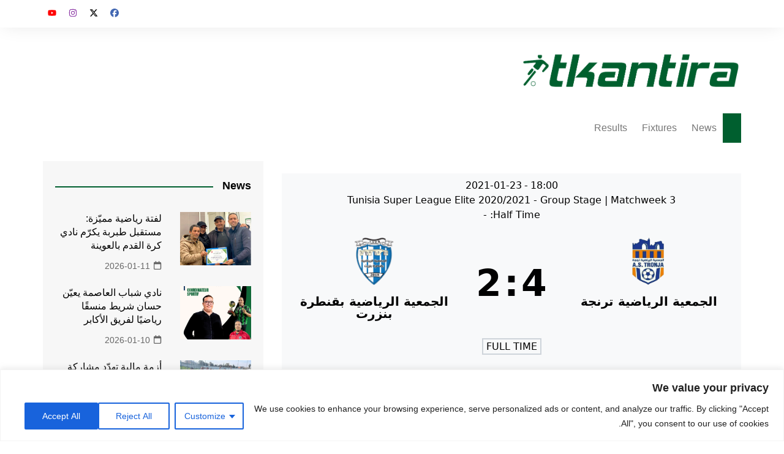

--- FILE ---
content_type: text/html; charset=UTF-8
request_url: https://tkantira.com/match/%D8%A7%D9%84%D8%AC%D9%85%D8%B9%D9%8A%D8%A9-%D8%A7%D9%84%D8%B1%D9%8A%D8%A7%D8%B6%D9%8A%D8%A9-%D8%AA%D8%B1%D9%86%D8%AC%D8%A9-%D8%A7%D9%84%D8%AC%D9%85%D8%B9%D9%8A%D8%A9-%D8%A7%D9%84%D8%B1%D9%8A%D8%A7-8/
body_size: 48904
content:
		<!doctype html>
		<html dir="rtl" lang="ar">
				<head>
			<meta charset="UTF-8">
			<meta name="viewport" content="width=device-width, initial-scale=1">
			<link rel="profile" href="http://gmpg.org/xfn/11">
			<style id="jetpack-boost-critical-css">@media all{:root{--wp-block-synced-color:#7a00df}}@media all{*{-webkit-box-sizing:border-box;-moz-box-sizing:border-box;box-sizing:border-box}:after,:before{-webkit-box-sizing:border-box;-moz-box-sizing:border-box;box-sizing:border-box}img{vertical-align:middle}*{-webkit-font-smoothing:antialiased;-moz-osx-font-smoothing:grayscale;-webkit-box-sizing:border-box;box-sizing:border-box;margin:0;padding:0}:root{font-size:16px}html{-webkit-text-size-adjust:100%;-ms-text-size-adjust:100%;-ms-overflow-style:scrollbar;font-family:sans-serif;font-size:100%;line-height:1.15}@-ms-viewport{width:device-width}body,html{-webkit-font-smoothing:antialiased;-moz-osx-font-smoothing:grayscale}body{-moz-word-wrap:break-word;-webkit-word-wrap:break-word;-ms-word-wrap:break-word;word-wrap:break-word;color:#010101;font-family:Muli,sans-serif;font-size:1rem;font-weight:400;letter-spacing:0;line-height:1.6;margin:0;padding:0;vertical-align:baseline}article,aside,figure,header,main,nav{display:block}ul{list-style:disc}ul{margin:0 50px 20px 0;padding:0}a{color:#010101;text-decoration:none}h1,h2,h3{-webkit-font-smoothing:antialiased;-moz-osx-font-smoothing:grayscale;font-family:Roboto,sans-serif;font-weight:700;letter-spacing:0;line-height:1.2;margin-bottom:20px}h1{font-size:38px;line-height:1.1}h2{font-size:32px;line-height:1.2}h3{font-size:26px;line-height:1.3}.post_title h2{margin-bottom:0}form{display:block}input[type=search]{border:1px solid #eee;border-radius:0;-webkit-box-shadow:inset -1px 1px 3px #f6f6f6;box-shadow:inset -1px 1px 3px #f6f6f6;display:block;font-family:-apple-system,BlinkMacSystemFont,Noto Sans,"system-ui",Segoe UI,Roboto,Helvetica,Arial,sans-serif,Apple Color Emoji,Segoe UI Emoji,Segoe UI Symbol;font-size:15px;height:auto;margin:0;max-width:100%;padding:12px 15px;width:100%}input::-webkit-input-placeholder{line-height:normal}input:-ms-input-placeholder{line-height:normal}input::-moz-placeholder{line-height:normal}input[type=search]::-webkit-search-cancel-button,input[type=search]::-webkit-search-results-button{display:none}button{-webkit-appearance:none;-moz-appearance:none;background-color:#ff3d00;border:none;border-radius:2px;color:#fff;display:inline-block;font-family:Muli,sans-serif;font-size:16px;font-weight:400;height:auto;line-height:1;opacity:1;padding:13px 30px;text-align:center;text-decoration:none}img{border-style:none;height:auto;max-width:100%;vertical-align:middle}figure{margin:0;padding:0;position:relative}svg:not(:root){overflow:hidden}[hidden]{display:none}.row{display:-ms-flexbox;display:-webkit-box;display:flex;-ms-flex-wrap:wrap;flex-wrap:wrap;margin-right:-15px;margin-left:-15px}.cm-col-12,.cm-col-4,.cm-col-8,.cm-col-lg-4,.cm-col-lg-5,.cm-col-lg-7,.cm-col-lg-8,.cm-col-md-5,.cm-col-md-7{padding-right:15px;padding-left:15px;position:relative;width:100%}.cm-col-4{-webkit-box-flex:0;-ms-flex:0 0 33.333333%;flex:0 0 33.333333%;max-width:33.333333%}.cm-col-8{-webkit-box-flex:0;-ms-flex:0 0 66.666667%;flex:0 0 66.666667%;max-width:66.666667%}.cm-col-12{-webkit-box-flex:0;-ms-flex:0 0 100%;flex:0 0 100%;max-width:100%}@media (min-width:768px){.cm-col-md-5{-webkit-box-flex:0;-ms-flex:0 0 41.666667%;flex:0 0 41.666667%;max-width:41.666667%}.cm-col-md-7{-webkit-box-flex:0;-ms-flex:0 0 58.333333%;flex:0 0 58.333333%;max-width:58.333333%}}@media (min-width:992px){.cm-col-lg-4{-webkit-box-flex:0;-ms-flex:0 0 33.333333%;flex:0 0 33.333333%;max-width:33.333333%}.cm-col-lg-5{-webkit-box-flex:0;-ms-flex:0 0 41.666667%;flex:0 0 41.666667%;max-width:41.666667%}.cm-col-lg-7{-webkit-box-flex:0;-ms-flex:0 0 58.333333%;flex:0 0 58.333333%;max-width:58.333333%}.cm-col-lg-8{-webkit-box-flex:0;-ms-flex:0 0 66.666667%;flex:0 0 66.666667%;max-width:66.666667%}}.d-none{display:none!important}.d-inline-block{display:inline-block!important}.d-block{display:block!important}.d-flex{display:-ms-flexbox!important;display:-webkit-box!important;display:flex!important}@media (min-width:576px){.d-sm-none{display:none!important}.d-sm-inline-block{display:inline-block!important}.d-sm-block{display:block!important}.d-sm-flex{display:-ms-flexbox!important;display:-webkit-box!important;display:flex!important}}.flex-column{-webkit-box-direction:normal!important}.flex-column{-webkit-box-orient:vertical!important;-ms-flex-direction:column!important;flex-direction:column!important}.flex-row-reverse{-webkit-box-orient:horizontal!important;-ms-flex-direction:row-reverse!important;flex-direction:row-reverse!important}.flex-column-reverse,.flex-row-reverse{-webkit-box-direction:reverse!important}.flex-column-reverse{-webkit-box-orient:vertical!important;-ms-flex-direction:column-reverse!important;flex-direction:column-reverse!important}.flex-wrap{-ms-flex-wrap:wrap!important;flex-wrap:wrap!important}.flex-grow-1{-ms-flex-positive:1!important;-webkit-box-flex:1!important;flex-grow:1!important}.justify-content-center{-ms-flex-pack:center!important;-webkit-box-pack:center!important;justify-content:center!important}.align-items-start{-ms-flex-align:start!important;-webkit-box-align:start!important;align-items:flex-start!important}.align-items-center{-ms-flex-align:center!important;-webkit-box-align:center!important;align-items:center!important}@media (min-width:576px){.flex-sm-row{-webkit-box-orient:horizontal!important;-ms-flex-direction:row!important;flex-direction:row!important}.flex-sm-column,.flex-sm-row{-webkit-box-direction:normal!important}.flex-sm-column{-webkit-box-orient:vertical!important;-ms-flex-direction:column!important;flex-direction:column!important}.justify-content-sm-start{-ms-flex-pack:start!important;-webkit-box-pack:start!important;justify-content:flex-start!important}.justify-content-sm-end{-ms-flex-pack:end!important;-webkit-box-pack:end!important;justify-content:flex-end!important}.align-items-sm-end{-ms-flex-align:end!important;-webkit-box-align:end!important;align-items:flex-end!important}}.mr-0{margin-left:0!important}.mb-0{margin-bottom:0!important}.mt-1,.my-1{margin-top:.25rem!important}.mr-1,.mx-1{margin-left:.25rem!important}.mb-1,.my-1{margin-bottom:.25rem!important}.mx-1{margin-right:.25rem!important}.mr-2{margin-left:.5rem!important}.mb-2{margin-bottom:.5rem!important}.mt-3,.my-3{margin-top:1rem!important}.mr-3,.mx-3{margin-left:1rem!important}.mb-3,.my-3{margin-bottom:1rem!important}.ml-3,.mx-3{margin-right:1rem!important}.p-1{padding:.25rem!important}.px-1{padding-left:.25rem!important}.pb-1{padding-bottom:.25rem!important}.px-1{padding-right:.25rem!important}.p-2{padding:.5rem!important}.py-2{padding-top:.5rem!important}.pb-2,.py-2{padding-bottom:.5rem!important}.py-3{padding-top:1rem!important}.px-3{padding-left:1rem!important}.py-3{padding-bottom:1rem!important}.px-3{padding-right:1rem!important}.mt-n3{margin-top:-1rem!important}.mr-auto{margin-left:auto!important}.ml-auto{margin-right:auto!important}@media (min-width:576px){.mt-sm-0{margin-top:0!important}.mr-sm-0{margin-left:0!important}.mb-sm-0{margin-bottom:0!important}.mr-sm-2{margin-left:.5rem!important}.mr-sm-3{margin-left:1rem!important}.ml-sm-3{margin-right:1rem!important}.pb-sm-0{padding-bottom:0!important}.p-sm-2{padding:.5rem!important}.pr-sm-2,.px-sm-2{padding-left:.5rem!important}.px-sm-2{padding-right:.5rem!important}}.cm-post-meta{margin-top:5px}ul.post_meta{list-style:none;margin:0}ul.post_meta li{display:inline-block;font-size:14px;margin-bottom:0;margin-left:15px}ul.post_meta li a{color:#666;display:-webkit-box;display:-ms-flexbox;display:flex;-ms-flex-wrap:nowrap;flex-wrap:nowrap;font-size:14px}ul.post_meta li a{-webkit-box-align:center;-ms-flex-align:center;align-items:center}ul.post_meta li span.cm-meta-icon{line-height:1}ul.post_meta li a span.cm-meta-icon{margin-left:5px}ul.post_meta li span.cm-meta-icon svg{fill:#666;color:#666;height:14px;width:14px}.primary-navigation{line-height:normal;position:relative;width:100%;z-index:9900}.primary-navigation ul{margin:0;padding:0;text-align:right}.primary-navigation li{display:block;line-height:normal;list-style:none;margin:0;padding:0;position:relative;vertical-align:middle}.primary-navigation li a{-webkit-box-sizing:border-box;box-sizing:border-box;color:#777;display:block;font-size:15px;padding:8px 15px}.primary-navigation li.home-btn a{padding-right:15px;padding-left:15px}.primary-navigation>ul>li{display:inline-block}.primary-navigation>ul>li>a{font-size:1rem;font-weight:400;padding:15px 10px}@media only screen and (max-width:768px){.primary-navigation{display:block;overflow:hidden}.primary-navigation ul{display:none;position:relative}}.cm-container{margin:0 auto;max-width:1170px;padding-right:15px;padding-left:15px;position:relative;width:100%}.page-wrapper{background:#fff;margin:0 auto;position:relative;z-index:2}.box{margin-bottom:30px;position:relative}.post_thumb{position:relative}.post_thumb figure{margin:0}.imghover{overflow:hidden;position:relative}.single-container{padding:30px 0}.single-container .content-entry{margin-top:0}.single-container .content-entry{margin-bottom:40px}body.single .content-entry article{margin:0}body.single .content-entry article .the_title{margin-bottom:10px}body.single .content-entry article .the_title h1{font-size:38px;margin-bottom:20px;margin-top:0}.widget-title{margin-bottom:25px}.widget-title h2{margin-bottom:0;margin-top:0}.widget ul{list-style:none;margin:0;padding:0}.widget ul li{margin:0}.cm-search-form{-webkit-box-orient:horizontal;-webkit-box-direction:normal;-webkit-box-align:center;-ms-flex-align:center;align-items:center;display:-webkit-box;display:-ms-flexbox;display:flex;-ms-flex-direction:row;flex-direction:row;-ms-flex-wrap:wrap;flex-wrap:wrap;position:relative}.cm-search-form input[type=search]{padding-left:40px;width:100%}.cm-search-form .cm-submit-btn{background-color:#fff0;border:none;border-right:1px solid #eee;color:#010101;font-size:16px;height:22px;line-height:22px;margin:0;padding:0;position:absolute;left:4px;top:auto;width:35px;z-index:1}.cm-search-form .cm-submit-btn svg{fill:#010101;color:#010101;height:16px;width:16px}.widget ul.post_meta li{margin-bottom:0;margin-left:15px}.cm_recent_posts_widget .box{margin-bottom:20px}.cm_recent_posts_widget .box:last-child{margin-bottom:0}.cm_recent_posts_widget .post_title h2{font-size:1rem;font-weight:400;line-height:1.4}.cm_recent_posts_widget .post_meta{margin-top:10px}header.cm-header-style-one{background-position:50%;background-repeat:no-repeat;background-size:cover}header .widget{background:#fff0;padding:0}.top-header{background-color:#fff;box-shadow:0 2px 30px -5px rgb(0 0 0/.1);-webkit-box-shadow:0 2px 30px -5px rgb(0 0 0/.1);-moz-box-shadow:0 2px 30px -5px rgb(0 0 0/.1);-ms-box-shadow:0 2px 30px -5px rgb(0 0 0/.1);-o-box-shadow:0 2px 30px -5px rgb(0 0 0/.1);padding:10px 0}.top-header-social-links ul{list-style:none;margin:0;padding:0}.top-header-social-links ul{text-align:left}.logo-container{padding:30px 0}header .advertisement-area{-webkit-box-orient:horizontal;-webkit-box-direction:normal;-webkit-box-pack:end;-ms-flex-pack:end;display:-webkit-box;display:-ms-flexbox;display:flex;-ms-flex-direction:row;flex-direction:row;-ms-flex-wrap:wrap;flex-wrap:wrap;justify-content:flex-end;text-align:left}.primary-navigation ul li a{position:relative}.primary-navigation>ul>li.home-btn{background:#ff3d00}.header-search-container{display:none;position:relative}.header-search-container .search-form-entry{background:#fff;border-top:3px solid #ff3d00;box-shadow:0 2px 6px rgb(0 0 0/.2);-webkit-box-shadow:0 2px 6px rgb(0 0 0/.2);-o-box-shadow:0 2px 6px rgb(0 0 0/.2);-ms-box-shadow:0 2px 6px rgb(0 0 0/.2);-moz-box-shadow:0 2px 6px rgb(0 0 0/.2);max-width:100%;overflow:auto;padding:20px;position:absolute;left:0;top:0;width:400px;z-index:1000}ul.social-icons li{display:inline-block;margin-bottom:0}ul.social-icons li a{display:inline-block;font-size:0;height:0;line-height:1;margin-left:0;text-align:center;width:30px}ul.social-icons li a[href*=".com"] svg{color:#010101;font-size:14px;height:14px;width:14px}ul.social-icons li a[href*="facebook.com"] svg{fill:#4267b2;color:#4267b2}ul.social-icons li a[href*="x.com"] svg{fill:#000;color:#000}ul.social-icons li a[href*="instagram.com"] svg{fill:#8a33a4;color:#8a33a4}ul.social-icons li a[href*="youtube.com"] svg{fill:red;color:red}#toTop{background:#ff3d00;border:none;border-radius:2px;bottom:10px;color:#fff;display:none;font-size:16px;height:45px;padding:0;position:fixed;left:10px;width:45px;z-index:2}#toTop svg{fill:#fff;color:#fff}.sidebar-widget-area .widget{background-color:rgb(0 0 0/.03);margin-bottom:30px;overflow:hidden;padding:30px 20px}.sidebar-widget-area .widget:last-child{margin-bottom:0}.sidebar-widget-area .widget .widget-title h2{display:inline-block;font-size:18px;font-weight:700;overflow:hidden;position:relative;width:100%}.sidebar-widget-area .widget .widget-title h2:after{background-color:#ff3d00;content:"";height:2px;margin-right:15px;position:absolute;top:50%;width:100%}.the_content{font-family:-apple-system,BlinkMacSystemFont,Noto Sans,"system-ui",Segoe UI,Roboto,Helvetica,Arial,sans-serif,Apple Color Emoji,Segoe UI Emoji,Segoe UI Symbol;font-size:1rem}.the_content>:first-child{margin-top:0}.the_content a{color:#0061ff;text-decoration:underline}.the_content ul li{margin-bottom:10px}.screen-reader-text{clip:rect(1px,1px,1px,1px);word-wrap:normal!important;border:0;-webkit-clip-path:inset(50%);clip-path:inset(50%);height:1px;margin:-1px;overflow:hidden;padding:0;position:absolute!important;width:1px}.hentry{margin:0 0 1.5em}.content-entry{margin:1.5em 0 0}.custom-logo-link{display:inline-block}@media (max-width:1024px){.logo-container{padding:20px 0}}@media (max-width:992px){.cm-container{max-width:90%}header .advertisement-area{display:none}.logo-container{padding:15px 0}.primary-navigation ul li a{font-size:15px}.primary-navigation>ul>li:first-child{padding-right:0;padding-left:0}.header-search-container form{right:0;left:auto;width:100%}body.right-sidebar .sidebar-widget-area{margin-top:30px}.cm-order-1-mobile-tablet{-webkit-box-ordinal-group:2;-ms-flex-order:1;order:1}.cm-order-2-mobile-tablet{-webkit-box-ordinal-group:3;-ms-flex-order:2;order:2}}@media (max-width:991px){.header-search-container .search-form-entry{right:0;left:auto;width:100%}}@media (max-width:768px){h1{font-size:28px}h2{font-size:26px}h3{font-size:24px}.single-container{padding:30px 0}.cm-container{max-width:90%}.top-header-social-links ul{margin-right:-10px;margin-top:5px;text-align:right}body.cm-mobile-content-sidebar .sidebar-widget-area{margin-top:30px}}@media (max-width:576px){.cm-container{max-width:96%}.single-container .content-entry{margin-bottom:30px}.sidebar-widget-area .widget{margin-bottom:20px;padding:20px}.sidebar-widget-area .widget .widget-title{margin-bottom:20px}body.single .content-entry article .the_title h1{font-size:28px}}.d-none{display:none!important}.d-inline-block{display:inline-block!important}.d-block{display:block!important}.d-flex{display:flex!important}@media (min-width:576px){.d-sm-none{display:none!important}.d-sm-inline-block{display:inline-block!important}.d-sm-block{display:block!important}.d-sm-flex{display:flex!important}}.position-relative{position:relative!important}.flex-column{flex-direction:column!important}.flex-row-reverse{flex-direction:row-reverse!important}.flex-column-reverse{flex-direction:column-reverse!important}.flex-wrap{flex-wrap:wrap!important}.flex-grow-1{flex-grow:1!important}.justify-content-center{justify-content:center!important}.align-items-start{align-items:flex-start!important}.align-items-center{align-items:center!important}@media (min-width:576px){.flex-sm-row{flex-direction:row!important}.flex-sm-column{flex-direction:column!important}.justify-content-sm-start{justify-content:flex-start!important}.justify-content-sm-end{justify-content:flex-end!important}.align-items-sm-end{align-items:flex-end!important}}.mr-0{margin-left:0!important}.mb-0{margin-bottom:0!important}.mt-1,.my-1{margin-top:.25rem!important}.mr-1,.mx-1{margin-left:.25rem!important}.mb-1,.my-1{margin-bottom:.25rem!important}.mx-1{margin-right:.25rem!important}.mr-2{margin-left:.5rem!important}.mb-2{margin-bottom:.5rem!important}.mt-3,.my-3{margin-top:1rem!important}.mr-3,.mx-3{margin-left:1rem!important}.mb-3,.my-3{margin-bottom:1rem!important}.ml-3,.mx-3{margin-right:1rem!important}.p-1{padding:.25rem!important}.px-1{padding-left:.25rem!important}.pb-1{padding-bottom:.25rem!important}.px-1{padding-right:.25rem!important}.p-2{padding:.5rem!important}.py-2{padding-top:.5rem!important}.pb-2,.py-2{padding-bottom:.5rem!important}.py-3{padding-top:1rem!important}.px-3{padding-left:1rem!important}.py-3{padding-bottom:1rem!important}.px-3{padding-right:1rem!important}.mt-n3{margin-top:-1rem!important}.mr-auto{margin-left:auto!important}.ml-auto{margin-right:auto!important}@media (min-width:576px){.mt-sm-0{margin-top:0!important}.mr-sm-0{margin-left:0!important}.mb-sm-0{margin-bottom:0!important}.mr-sm-2{margin-left:.5rem!important}.mr-sm-3{margin-left:1rem!important}.ml-sm-3{margin-right:1rem!important}.pb-sm-0{padding-bottom:0!important}.p-sm-2{padding:.5rem!important}.pr-sm-2,.px-sm-2{padding-left:.5rem!important}.px-sm-2{padding-right:.5rem!important}}body{direction:rtl;unicode-bidi:embed}.anwp-border-light{border-color:#ced4da}.anwp-fl-block-header{border-bottom:2px solid #ced4da;text-transform:uppercase;word-spacing:1px;line-height:1.2;margin-bottom:10px}.anwp-break-word{word-break:break-word}.anwp-section+.anwp-section{margin-top:40px}.anwp-bg-light{background-color:#f8f9fa}.anwp-bg-success{background-color:#388e3c}.anwp-bg-warning{background-color:#fbc02d}.anwp-bg-danger{background-color:#dc3545}.anwp-text-white{color:#fff}.anwp-link-without-effects{text-decoration:none!important;box-shadow:none!important;border-bottom:none!important}.anwp-fl-game-countdown__value{font-size:42px;line-height:1;padding:0 15px}.anwp-fl-game-countdown__label{font-size:13px;line-height:1}.anwp-fl-game-countdown__separator{border:1px solid #e5e5e5}.anwp-b-wrap img{margin-bottom:0}.anwp-icon{display:inline-block;width:16px;height:16px;stroke-width:4px;stroke:#495057;fill:#fff}.anwp-icon--octi{stroke:none;fill:#495057;stroke-width:2px}.anwp-icon--feather{stroke:currentColor!important;fill:none;stroke-width:2px}.anwp-icon--em-1-2{width:1.2em;height:1.2em}.anwp-order-2{order:2}.anwp-order-3{order:3}@media (min-width:576px){.anwp-order-sm-1{order:1}}.anwp-link-cover{position:absolute;top:0;bottom:0;right:0;left:0}.anwp-flex-1{flex:1 1 0%}.anwp-flex-auto{flex:1 1 auto}.anwp-flex-none{flex:none}.anwp-object-contain{object-fit:contain}.anwp-opacity-80{opacity:.8}.anwp-w-20{width:20px}.anwp-h-20{height:20px}.anwp-h-min-20{min-height:20px}.anwp-w-30{width:30px}.anwp-h-30{height:30px}.anwp-w-80{width:80px}.anwp-h-80{height:80px}.anwp-w-35{width:35px}.anwp-h-35{height:35px}@media (min-width:576px){.anwp-w-sm-30{width:30px}.anwp-h-sm-30{height:30px}}.anwp-fill-current{fill:currentColor!important}.anwp-font-semibold{font-weight:600}.anwp-text-nowrap{white-space:nowrap!important}.anwp-text-center{text-align:center!important}@media (min-width:576px){.anwp-text-sm-left{text-align:right!important}.anwp-text-sm-right{text-align:left!important}.anwp-text-sm-center{text-align:center!important}}.anwp-text-uppercase{text-transform:uppercase!important}.anwp-text-xs{font-size:12px;line-height:16px}.anwp-text-sm{font-size:14px;line-height:19px}.anwp-text-base{font-size:16px;line-height:22px}.anwp-text-lg{font-size:18px;line-height:24px}.anwp-text-xl{font-size:20px;line-height:26px}.anwp-leading-1{line-height:1}.anwp-leading-1-25{line-height:1.25}.anwp-leading-1-5{line-height:1.5}.match-slim{border-style:solid;border-width:1px;position:relative}.match-slim+.match-slim{border-top-width:0}.match-slim__date-wrapper{text-align:left}@media (min-width:576px){.match-slim__main-meta{border-left-style:solid;border-left-width:1px}.match-slim__date-wrapper{min-width:70px}}.match-slim__competition-logo{margin-left:6px}.match-slim__scores-number{border-width:1px;padding:2px;line-height:1.1;border-style:solid;min-width:25px;text-align:center;white-space:nowrap}@media (max-width:575.98px){.match-slim__scores-number{min-width:32px;font-size:20px}.match-slim__team-away-title,.match-slim__team-home-title{font-size:12px;margin-top:2px}}.match-slim__separated+.match-slim__separated{padding-right:5px;margin-right:5px}.match-slim__separated+.match-slim__separated:before{content:"|";font-size:8px;opacity:.5;position:relative;right:-5px;top:-2px}.match-slim__stadium-referee>div{margin:0 10px}.club-title__name{line-height:1.1}.match-header__main{margin-top:15px;margin-bottom:15px}@media (min-width:576px){.match-lineups__players .match-lineups__home-club{grid-area:home-club}.match-lineups__players .match-lineups__home-starting{grid-area:home-start}.match-lineups__players .match-lineups__home-subs{grid-area:home-subs}.match-lineups__players .match-lineups__home-coach{grid-area:home-coach}.match-lineups__players .match-lineups__away-club{grid-area:away-club}.match-lineups__players .match-lineups__away-starting{grid-area:away-start}.match-lineups__players .match-lineups__away-subs{grid-area:away-subs}.match-lineups__players .match-lineups__away-coach{grid-area:away-coach}}.club-form__item{font-size:12px;width:20px;height:20px;text-align:center;opacity:.9}.ugaam-ad-wrapper-outer{display:-webkit-box;display:-ms-flexbox;display:flex;-ms-flex-wrap:wrap;flex-wrap:wrap;max-width:100%;width:100%}.ugaam-ad-wrapper-outer .ugaam-ad-wrapper-inner{-webkit-box-orient:horizontal;-webkit-box-direction:normal;-webkit-box-pack:start;-ms-flex-pack:start;display:-webkit-box;display:-ms-flexbox;display:flex;-ms-flex-direction:row;flex-direction:row;-ms-flex-wrap:wrap;flex-wrap:wrap;justify-content:flex-start;text-align:left}.ugaam-ad-wrapper-outer .ugaam-ad-wrapper-inner :is(.ugaam-custom-ad,.ugaam-adsense-ad,.ugaam-ad-content){height:100%;max-width:100%;position:relative;width:100%}.ugaam-ad-wrapper-outer:not(.ugaam-sticky-ad){padding-bottom:30px;padding-top:30px}.sd-content ul{padding:0!important;margin:0!important;list-style:none!important}.sd-content ul li{display:inline-block;margin:0 8px 12px 0;padding:0}.sd-content ul li a.sd-button{text-decoration:none!important;display:inline-block;font-size:13px;font-family:"Open Sans",sans-serif;font-weight:500;border-radius:4px;color:#2c3338!important;background:#fff;box-shadow:0 1px 2px rgb(0 0 0/.12),0 0 0 1px rgb(0 0 0/.12);text-shadow:none;line-height:23px;padding:4px 11px 3px 9px}.sd-social-official .sd-content ul li a.sd-button{align-items:center;display:flex;font-size:12px;line-height:12px;padding:1px 6px 0 5px;min-height:20px}.sd-content ul li a.sd-button>span,.sd-social-official .sd-content>ul>li>a.sd-button span{line-height:23px;margin-left:6px}.sd-social-official .sd-content ul li a.sd-button>span{line-height:12px;margin-left:3px}.sd-social-official .sd-content .sharing-hidden .inner>ul>li>a.sd-button::before{margin-bottom:-1px}.sd-content ul li a.sd-button::before{display:inline-block;-webkit-font-smoothing:antialiased;-moz-osx-font-smoothing:grayscale;font:400 18px/1 social-logos;vertical-align:top;text-align:center}@media screen and (-webkit-min-device-pixel-ratio:0){.sd-content ul li a.sd-button::before{position:relative;top:2px}}.sd-social-official ul li a.sd-button::before{position:relative;top:-2px}@media screen and (-webkit-min-device-pixel-ratio:0){.sd-social-official ul li a.sd-button::before{top:0}}.sd-social-official .sd-content li.share-email a::before{content:""}.sd-social-official .sd-content li.share-telegram a::before{content:""}.sd-social-official .sd-content li.share-telegram a::before{color:#08c}.sd-social-official .sd-content li.share-jetpack-whatsapp a::before{content:""}.sd-social-official .sd-content li.share-jetpack-whatsapp a::before{color:#43d854}.sd-social-official .sd-content>ul>li>a.sd-button span{line-height:1}.sd-social-official .sd-content ul{display:flex;flex-wrap:wrap}.sd-social-official .sd-content ul::after{content:".";display:block;height:0;clear:both;visibility:hidden}.sd-social-official .sd-content ul>li{display:flex;max-height:18px}body .sd-social-official li.share-custom a,body .sd-social-official li.share-email a{position:relative;top:0}body .sd-social-official .sd-content li.share-custom a span{background-size:16px 16px;background-repeat:no-repeat;margin-left:0;padding:0 0 0 19px;display:inline-block;height:21px;line-height:16px}body .sd-content ul li.share-custom a span[hidden]{display:none}.sharing-hidden .inner{position:absolute;z-index:2;border:1px solid #ccc;padding:10px;background:#fff;box-shadow:0 5px 20px rgb(0 0 0/.2);border-radius:2px;margin-top:5px;max-width:400px}.sharing-hidden .inner ul{margin:0!important}.sd-social-official .sd-content .sharing-hidden ul>li.share-end{clear:both;margin:0!important;height:0!important}.sharing-hidden .inner::after,.sharing-hidden .inner::before{position:absolute;z-index:1;top:-8px;left:20px;width:0;height:0;border-left:6px solid #fff0;border-right:6px solid #fff0;border-bottom:8px solid #ccc;content:"";display:block}.sharing-hidden .inner::after{z-index:2;top:-7px;border-left:6px solid #fff0;border-right:6px solid #fff0;border-bottom:8px solid #fff}.sharing-hidden ul{margin:0}}@media all{:root{--wp-block-synced-color:#7a00df}}@media all{:root{--wp-block-synced-color:#7a00df}}@media all{:root{--wp-block-synced-color:#7a00df}}@media screen{body.rtl{direction:rtl;unicode-bidi:embed}body.rtl #toTop{left:auto;bottom:10px;right:10px}body.rtl .header-search-container form{right:auto}}</style><meta name='robots' content='index, follow, max-image-preview:large, max-snippet:-1, max-video-preview:-1' />

	<!-- This site is optimized with the Yoast SEO plugin v26.7 - https://yoast.com/wordpress/plugins/seo/ -->
	<title>الجمعية الرياضية ترنجة VS الجمعية الرياضية بقنطرة بنزرت - Tkantira</title>
	<meta name="description" content="الجمعية الرياضية ترنجة VS الجمعية الرياضية بقنطرة بنزرت - Tkantira" />
	<link rel="canonical" href="https://tkantira.com/match/الجمعية-الرياضية-ترنجة-الجمعية-الريا-8/" />
	<meta property="og:locale" content="ar_AR" />
	<meta property="og:type" content="article" />
	<meta property="og:title" content="الجمعية الرياضية ترنجة VS الجمعية الرياضية بقنطرة بنزرت - Tkantira" />
	<meta property="og:description" content="الجمعية الرياضية ترنجة VS الجمعية الرياضية بقنطرة بنزرت - Tkantira" />
	<meta property="og:url" content="https://tkantira.com/match/الجمعية-الرياضية-ترنجة-الجمعية-الريا-8/" />
	<meta property="og:site_name" content="Tkantira" />
	<meta property="article:publisher" content="https://www.facebook.com/Tkantira.tn" />
	<meta property="article:modified_time" content="2021-04-05T17:56:15+00:00" />
	<meta property="og:image" content="https://i0.wp.com/tkantira.com/wp-content/uploads/2024/11/facebook-covers-1-scaled-e1731358185303.jpeg?fit=1198%2C674&ssl=1" />
	<meta property="og:image:width" content="1198" />
	<meta property="og:image:height" content="674" />
	<meta property="og:image:type" content="image/jpeg" />
	<meta name="twitter:card" content="summary_large_image" />
	<meta name="twitter:site" content="@tkantira" />
	<script data-jetpack-boost="ignore" type="application/ld+json" class="yoast-schema-graph">{"@context":"https://schema.org","@graph":[{"@type":"WebPage","@id":"https://tkantira.com/match/%d8%a7%d9%84%d8%ac%d9%85%d8%b9%d9%8a%d8%a9-%d8%a7%d9%84%d8%b1%d9%8a%d8%a7%d8%b6%d9%8a%d8%a9-%d8%aa%d8%b1%d9%86%d8%ac%d8%a9-%d8%a7%d9%84%d8%ac%d9%85%d8%b9%d9%8a%d8%a9-%d8%a7%d9%84%d8%b1%d9%8a%d8%a7-8/","url":"https://tkantira.com/match/%d8%a7%d9%84%d8%ac%d9%85%d8%b9%d9%8a%d8%a9-%d8%a7%d9%84%d8%b1%d9%8a%d8%a7%d8%b6%d9%8a%d8%a9-%d8%aa%d8%b1%d9%86%d8%ac%d8%a9-%d8%a7%d9%84%d8%ac%d9%85%d8%b9%d9%8a%d8%a9-%d8%a7%d9%84%d8%b1%d9%8a%d8%a7-8/","name":"الجمعية الرياضية ترنجة VS الجمعية الرياضية بقنطرة بنزرت - Tkantira","isPartOf":{"@id":"https://tkantira.com/#website"},"datePublished":"2021-01-10T20:51:48+00:00","dateModified":"2021-04-05T17:56:15+00:00","description":"الجمعية الرياضية ترنجة VS الجمعية الرياضية بقنطرة بنزرت - Tkantira","inLanguage":"ar","potentialAction":[{"@type":"ReadAction","target":["https://tkantira.com/match/%d8%a7%d9%84%d8%ac%d9%85%d8%b9%d9%8a%d8%a9-%d8%a7%d9%84%d8%b1%d9%8a%d8%a7%d8%b6%d9%8a%d8%a9-%d8%aa%d8%b1%d9%86%d8%ac%d8%a9-%d8%a7%d9%84%d8%ac%d9%85%d8%b9%d9%8a%d8%a9-%d8%a7%d9%84%d8%b1%d9%8a%d8%a7-8/"]}]},{"@type":"WebSite","@id":"https://tkantira.com/#website","url":"https://tkantira.com/","name":"Tkantira","description":"Minifootball Score","publisher":{"@id":"https://tkantira.com/#organization"},"potentialAction":[{"@type":"SearchAction","target":{"@type":"EntryPoint","urlTemplate":"https://tkantira.com/?s={search_term_string}"},"query-input":{"@type":"PropertyValueSpecification","valueRequired":true,"valueName":"search_term_string"}}],"inLanguage":"ar"},{"@type":"Organization","@id":"https://tkantira.com/#organization","name":"Tkantira MiniFoot","url":"https://tkantira.com/","logo":{"@type":"ImageObject","inLanguage":"ar","@id":"https://tkantira.com/#/schema/logo/image/","url":"https://i0.wp.com/tkantira.com/wp-content/uploads/2018/10/cropped-Tkantira-mini-2.png?fit=512%2C512&ssl=1","contentUrl":"https://i0.wp.com/tkantira.com/wp-content/uploads/2018/10/cropped-Tkantira-mini-2.png?fit=512%2C512&ssl=1","width":512,"height":512,"caption":"Tkantira MiniFoot"},"image":{"@id":"https://tkantira.com/#/schema/logo/image/"},"sameAs":["https://www.facebook.com/Tkantira.tn","https://x.com/tkantira","https://www.instagram.com/tkantira.tn/","https://www.threads.net/@tkantira.tn","https://www.youtube.com/@tkantira","https://play.google.com/store/apps/details?id=com.gnassro.tkantiratn"]}]}</script>
	<!-- / Yoast SEO plugin. -->


<link rel='dns-prefetch' href='//www.googletagmanager.com' />
<link rel='dns-prefetch' href='//stats.wp.com' />
<link rel='dns-prefetch' href='//pagead2.googlesyndication.com' />
<link rel='preconnect' href='//i0.wp.com' />
<link rel='preconnect' href='//c0.wp.com' />
<link rel="alternate" type="application/rss+xml" title="Tkantira &laquo; الخلاصة" href="https://tkantira.com/feed/" />
<link rel="alternate" type="application/rss+xml" title="Tkantira &laquo; خلاصة التعليقات" href="https://tkantira.com/comments/feed/" />
<link rel="alternate" title="oEmbed (JSON)" type="application/json+oembed" href="https://tkantira.com/wp-json/oembed/1.0/embed?url=https%3A%2F%2Ftkantira.com%2Fmatch%2F%25d8%25a7%25d9%2584%25d8%25ac%25d9%2585%25d8%25b9%25d9%258a%25d8%25a9-%25d8%25a7%25d9%2584%25d8%25b1%25d9%258a%25d8%25a7%25d8%25b6%25d9%258a%25d8%25a9-%25d8%25aa%25d8%25b1%25d9%2586%25d8%25ac%25d8%25a9-%25d8%25a7%25d9%2584%25d8%25ac%25d9%2585%25d8%25b9%25d9%258a%25d8%25a9-%25d8%25a7%25d9%2584%25d8%25b1%25d9%258a%25d8%25a7-8%2F" />
<link rel="alternate" title="oEmbed (XML)" type="text/xml+oembed" href="https://tkantira.com/wp-json/oembed/1.0/embed?url=https%3A%2F%2Ftkantira.com%2Fmatch%2F%25d8%25a7%25d9%2584%25d8%25ac%25d9%2585%25d8%25b9%25d9%258a%25d8%25a9-%25d8%25a7%25d9%2584%25d8%25b1%25d9%258a%25d8%25a7%25d8%25b6%25d9%258a%25d8%25a9-%25d8%25aa%25d8%25b1%25d9%2586%25d8%25ac%25d8%25a9-%25d8%25a7%25d9%2584%25d8%25ac%25d9%2585%25d8%25b9%25d9%258a%25d8%25a9-%25d8%25a7%25d9%2584%25d8%25b1%25d9%258a%25d8%25a7-8%2F&#038;format=xml" />
<noscript><link rel='stylesheet' id='all-css-9eb5c7a44159941c2c6e06c03707ba8c' href='https://tkantira.com/wp-content/boost-cache/static/5cadeff0d0.min.css' type='text/css' media='all' /></noscript><link data-media="all" onload="this.media=this.dataset.media; delete this.dataset.media; this.removeAttribute( &apos;onload&apos; );" rel='stylesheet' id='all-css-9eb5c7a44159941c2c6e06c03707ba8c' href='https://tkantira.com/wp-content/boost-cache/static/5cadeff0d0.min.css' type='text/css' media="not all" />
<style id='wp-img-auto-sizes-contain-inline-css'>
img:is([sizes=auto i],[sizes^="auto," i]){contain-intrinsic-size:3000px 1500px}
/*# sourceURL=wp-img-auto-sizes-contain-inline-css */
</style>
<style id='wp-emoji-styles-inline-css'>

	img.wp-smiley, img.emoji {
		display: inline !important;
		border: none !important;
		box-shadow: none !important;
		height: 1em !important;
		width: 1em !important;
		margin: 0 0.07em !important;
		vertical-align: -0.1em !important;
		background: none !important;
		padding: 0 !important;
	}
/*# sourceURL=wp-emoji-styles-inline-css */
</style>
<style id='wp-block-library-inline-css'>
:root{--wp-block-synced-color:#7a00df;--wp-block-synced-color--rgb:122,0,223;--wp-bound-block-color:var(--wp-block-synced-color);--wp-editor-canvas-background:#ddd;--wp-admin-theme-color:#007cba;--wp-admin-theme-color--rgb:0,124,186;--wp-admin-theme-color-darker-10:#006ba1;--wp-admin-theme-color-darker-10--rgb:0,107,160.5;--wp-admin-theme-color-darker-20:#005a87;--wp-admin-theme-color-darker-20--rgb:0,90,135;--wp-admin-border-width-focus:2px}@media (min-resolution:192dpi){:root{--wp-admin-border-width-focus:1.5px}}.wp-element-button{cursor:pointer}:root .has-very-light-gray-background-color{background-color:#eee}:root .has-very-dark-gray-background-color{background-color:#313131}:root .has-very-light-gray-color{color:#eee}:root .has-very-dark-gray-color{color:#313131}:root .has-vivid-green-cyan-to-vivid-cyan-blue-gradient-background{background:linear-gradient(135deg,#00d084,#0693e3)}:root .has-purple-crush-gradient-background{background:linear-gradient(135deg,#34e2e4,#4721fb 50%,#ab1dfe)}:root .has-hazy-dawn-gradient-background{background:linear-gradient(135deg,#faaca8,#dad0ec)}:root .has-subdued-olive-gradient-background{background:linear-gradient(135deg,#fafae1,#67a671)}:root .has-atomic-cream-gradient-background{background:linear-gradient(135deg,#fdd79a,#004a59)}:root .has-nightshade-gradient-background{background:linear-gradient(135deg,#330968,#31cdcf)}:root .has-midnight-gradient-background{background:linear-gradient(135deg,#020381,#2874fc)}:root{--wp--preset--font-size--normal:16px;--wp--preset--font-size--huge:42px}.has-regular-font-size{font-size:1em}.has-larger-font-size{font-size:2.625em}.has-normal-font-size{font-size:var(--wp--preset--font-size--normal)}.has-huge-font-size{font-size:var(--wp--preset--font-size--huge)}.has-text-align-center{text-align:center}.has-text-align-left{text-align:left}.has-text-align-right{text-align:right}.has-fit-text{white-space:nowrap!important}#end-resizable-editor-section{display:none}.aligncenter{clear:both}.items-justified-left{justify-content:flex-start}.items-justified-center{justify-content:center}.items-justified-right{justify-content:flex-end}.items-justified-space-between{justify-content:space-between}.screen-reader-text{border:0;clip-path:inset(50%);height:1px;margin:-1px;overflow:hidden;padding:0;position:absolute;width:1px;word-wrap:normal!important}.screen-reader-text:focus{background-color:#ddd;clip-path:none;color:#444;display:block;font-size:1em;height:auto;left:5px;line-height:normal;padding:15px 23px 14px;text-decoration:none;top:5px;width:auto;z-index:100000}html :where(.has-border-color){border-style:solid}html :where([style*=border-top-color]){border-top-style:solid}html :where([style*=border-right-color]){border-right-style:solid}html :where([style*=border-bottom-color]){border-bottom-style:solid}html :where([style*=border-left-color]){border-left-style:solid}html :where([style*=border-width]){border-style:solid}html :where([style*=border-top-width]){border-top-style:solid}html :where([style*=border-right-width]){border-right-style:solid}html :where([style*=border-bottom-width]){border-bottom-style:solid}html :where([style*=border-left-width]){border-left-style:solid}html :where(img[class*=wp-image-]){height:auto;max-width:100%}:where(figure){margin:0 0 1em}html :where(.is-position-sticky){--wp-admin--admin-bar--position-offset:var(--wp-admin--admin-bar--height,0px)}@media screen and (max-width:600px){html :where(.is-position-sticky){--wp-admin--admin-bar--position-offset:0px}}

/*# sourceURL=wp-block-library-inline-css */
</style><style id='global-styles-inline-css'>
:root{--wp--preset--aspect-ratio--square: 1;--wp--preset--aspect-ratio--4-3: 4/3;--wp--preset--aspect-ratio--3-4: 3/4;--wp--preset--aspect-ratio--3-2: 3/2;--wp--preset--aspect-ratio--2-3: 2/3;--wp--preset--aspect-ratio--16-9: 16/9;--wp--preset--aspect-ratio--9-16: 9/16;--wp--preset--color--black: #000000;--wp--preset--color--cyan-bluish-gray: #abb8c3;--wp--preset--color--white: #ffffff;--wp--preset--color--pale-pink: #f78da7;--wp--preset--color--vivid-red: #cf2e2e;--wp--preset--color--luminous-vivid-orange: #ff6900;--wp--preset--color--luminous-vivid-amber: #fcb900;--wp--preset--color--light-green-cyan: #7bdcb5;--wp--preset--color--vivid-green-cyan: #00d084;--wp--preset--color--pale-cyan-blue: #8ed1fc;--wp--preset--color--vivid-cyan-blue: #0693e3;--wp--preset--color--vivid-purple: #9b51e0;--wp--preset--gradient--vivid-cyan-blue-to-vivid-purple: linear-gradient(135deg,rgb(6,147,227) 0%,rgb(155,81,224) 100%);--wp--preset--gradient--light-green-cyan-to-vivid-green-cyan: linear-gradient(135deg,rgb(122,220,180) 0%,rgb(0,208,130) 100%);--wp--preset--gradient--luminous-vivid-amber-to-luminous-vivid-orange: linear-gradient(135deg,rgb(252,185,0) 0%,rgb(255,105,0) 100%);--wp--preset--gradient--luminous-vivid-orange-to-vivid-red: linear-gradient(135deg,rgb(255,105,0) 0%,rgb(207,46,46) 100%);--wp--preset--gradient--very-light-gray-to-cyan-bluish-gray: linear-gradient(135deg,rgb(238,238,238) 0%,rgb(169,184,195) 100%);--wp--preset--gradient--cool-to-warm-spectrum: linear-gradient(135deg,rgb(74,234,220) 0%,rgb(151,120,209) 20%,rgb(207,42,186) 40%,rgb(238,44,130) 60%,rgb(251,105,98) 80%,rgb(254,248,76) 100%);--wp--preset--gradient--blush-light-purple: linear-gradient(135deg,rgb(255,206,236) 0%,rgb(152,150,240) 100%);--wp--preset--gradient--blush-bordeaux: linear-gradient(135deg,rgb(254,205,165) 0%,rgb(254,45,45) 50%,rgb(107,0,62) 100%);--wp--preset--gradient--luminous-dusk: linear-gradient(135deg,rgb(255,203,112) 0%,rgb(199,81,192) 50%,rgb(65,88,208) 100%);--wp--preset--gradient--pale-ocean: linear-gradient(135deg,rgb(255,245,203) 0%,rgb(182,227,212) 50%,rgb(51,167,181) 100%);--wp--preset--gradient--electric-grass: linear-gradient(135deg,rgb(202,248,128) 0%,rgb(113,206,126) 100%);--wp--preset--gradient--midnight: linear-gradient(135deg,rgb(2,3,129) 0%,rgb(40,116,252) 100%);--wp--preset--font-size--small: 16px;--wp--preset--font-size--medium: 28px;--wp--preset--font-size--large: 32px;--wp--preset--font-size--x-large: 42px;--wp--preset--font-size--larger: 38px;--wp--preset--spacing--20: 0.44rem;--wp--preset--spacing--30: 0.67rem;--wp--preset--spacing--40: 1rem;--wp--preset--spacing--50: 1.5rem;--wp--preset--spacing--60: 2.25rem;--wp--preset--spacing--70: 3.38rem;--wp--preset--spacing--80: 5.06rem;--wp--preset--shadow--natural: 6px 6px 9px rgba(0, 0, 0, 0.2);--wp--preset--shadow--deep: 12px 12px 50px rgba(0, 0, 0, 0.4);--wp--preset--shadow--sharp: 6px 6px 0px rgba(0, 0, 0, 0.2);--wp--preset--shadow--outlined: 6px 6px 0px -3px rgb(255, 255, 255), 6px 6px rgb(0, 0, 0);--wp--preset--shadow--crisp: 6px 6px 0px rgb(0, 0, 0);}:where(.is-layout-flex){gap: 0.5em;}:where(.is-layout-grid){gap: 0.5em;}body .is-layout-flex{display: flex;}.is-layout-flex{flex-wrap: wrap;align-items: center;}.is-layout-flex > :is(*, div){margin: 0;}body .is-layout-grid{display: grid;}.is-layout-grid > :is(*, div){margin: 0;}:where(.wp-block-columns.is-layout-flex){gap: 2em;}:where(.wp-block-columns.is-layout-grid){gap: 2em;}:where(.wp-block-post-template.is-layout-flex){gap: 1.25em;}:where(.wp-block-post-template.is-layout-grid){gap: 1.25em;}.has-black-color{color: var(--wp--preset--color--black) !important;}.has-cyan-bluish-gray-color{color: var(--wp--preset--color--cyan-bluish-gray) !important;}.has-white-color{color: var(--wp--preset--color--white) !important;}.has-pale-pink-color{color: var(--wp--preset--color--pale-pink) !important;}.has-vivid-red-color{color: var(--wp--preset--color--vivid-red) !important;}.has-luminous-vivid-orange-color{color: var(--wp--preset--color--luminous-vivid-orange) !important;}.has-luminous-vivid-amber-color{color: var(--wp--preset--color--luminous-vivid-amber) !important;}.has-light-green-cyan-color{color: var(--wp--preset--color--light-green-cyan) !important;}.has-vivid-green-cyan-color{color: var(--wp--preset--color--vivid-green-cyan) !important;}.has-pale-cyan-blue-color{color: var(--wp--preset--color--pale-cyan-blue) !important;}.has-vivid-cyan-blue-color{color: var(--wp--preset--color--vivid-cyan-blue) !important;}.has-vivid-purple-color{color: var(--wp--preset--color--vivid-purple) !important;}.has-black-background-color{background-color: var(--wp--preset--color--black) !important;}.has-cyan-bluish-gray-background-color{background-color: var(--wp--preset--color--cyan-bluish-gray) !important;}.has-white-background-color{background-color: var(--wp--preset--color--white) !important;}.has-pale-pink-background-color{background-color: var(--wp--preset--color--pale-pink) !important;}.has-vivid-red-background-color{background-color: var(--wp--preset--color--vivid-red) !important;}.has-luminous-vivid-orange-background-color{background-color: var(--wp--preset--color--luminous-vivid-orange) !important;}.has-luminous-vivid-amber-background-color{background-color: var(--wp--preset--color--luminous-vivid-amber) !important;}.has-light-green-cyan-background-color{background-color: var(--wp--preset--color--light-green-cyan) !important;}.has-vivid-green-cyan-background-color{background-color: var(--wp--preset--color--vivid-green-cyan) !important;}.has-pale-cyan-blue-background-color{background-color: var(--wp--preset--color--pale-cyan-blue) !important;}.has-vivid-cyan-blue-background-color{background-color: var(--wp--preset--color--vivid-cyan-blue) !important;}.has-vivid-purple-background-color{background-color: var(--wp--preset--color--vivid-purple) !important;}.has-black-border-color{border-color: var(--wp--preset--color--black) !important;}.has-cyan-bluish-gray-border-color{border-color: var(--wp--preset--color--cyan-bluish-gray) !important;}.has-white-border-color{border-color: var(--wp--preset--color--white) !important;}.has-pale-pink-border-color{border-color: var(--wp--preset--color--pale-pink) !important;}.has-vivid-red-border-color{border-color: var(--wp--preset--color--vivid-red) !important;}.has-luminous-vivid-orange-border-color{border-color: var(--wp--preset--color--luminous-vivid-orange) !important;}.has-luminous-vivid-amber-border-color{border-color: var(--wp--preset--color--luminous-vivid-amber) !important;}.has-light-green-cyan-border-color{border-color: var(--wp--preset--color--light-green-cyan) !important;}.has-vivid-green-cyan-border-color{border-color: var(--wp--preset--color--vivid-green-cyan) !important;}.has-pale-cyan-blue-border-color{border-color: var(--wp--preset--color--pale-cyan-blue) !important;}.has-vivid-cyan-blue-border-color{border-color: var(--wp--preset--color--vivid-cyan-blue) !important;}.has-vivid-purple-border-color{border-color: var(--wp--preset--color--vivid-purple) !important;}.has-vivid-cyan-blue-to-vivid-purple-gradient-background{background: var(--wp--preset--gradient--vivid-cyan-blue-to-vivid-purple) !important;}.has-light-green-cyan-to-vivid-green-cyan-gradient-background{background: var(--wp--preset--gradient--light-green-cyan-to-vivid-green-cyan) !important;}.has-luminous-vivid-amber-to-luminous-vivid-orange-gradient-background{background: var(--wp--preset--gradient--luminous-vivid-amber-to-luminous-vivid-orange) !important;}.has-luminous-vivid-orange-to-vivid-red-gradient-background{background: var(--wp--preset--gradient--luminous-vivid-orange-to-vivid-red) !important;}.has-very-light-gray-to-cyan-bluish-gray-gradient-background{background: var(--wp--preset--gradient--very-light-gray-to-cyan-bluish-gray) !important;}.has-cool-to-warm-spectrum-gradient-background{background: var(--wp--preset--gradient--cool-to-warm-spectrum) !important;}.has-blush-light-purple-gradient-background{background: var(--wp--preset--gradient--blush-light-purple) !important;}.has-blush-bordeaux-gradient-background{background: var(--wp--preset--gradient--blush-bordeaux) !important;}.has-luminous-dusk-gradient-background{background: var(--wp--preset--gradient--luminous-dusk) !important;}.has-pale-ocean-gradient-background{background: var(--wp--preset--gradient--pale-ocean) !important;}.has-electric-grass-gradient-background{background: var(--wp--preset--gradient--electric-grass) !important;}.has-midnight-gradient-background{background: var(--wp--preset--gradient--midnight) !important;}.has-small-font-size{font-size: var(--wp--preset--font-size--small) !important;}.has-medium-font-size{font-size: var(--wp--preset--font-size--medium) !important;}.has-large-font-size{font-size: var(--wp--preset--font-size--large) !important;}.has-x-large-font-size{font-size: var(--wp--preset--font-size--x-large) !important;}
/*# sourceURL=global-styles-inline-css */
</style>

<style id='classic-theme-styles-inline-css'>
/*! This file is auto-generated */
.wp-block-button__link{color:#fff;background-color:#32373c;border-radius:9999px;box-shadow:none;text-decoration:none;padding:calc(.667em + 2px) calc(1.333em + 2px);font-size:1.125em}.wp-block-file__button{background:#32373c;color:#fff;text-decoration:none}
/*# sourceURL=/wp-includes/css/classic-themes.min.css */
</style>
<noscript><link rel='stylesheet' id='wp-components-rtl-css' href='https://tkantira.com/wp-includes/css/dist/components/style-rtl.min.css?ver=6.9' media='all' />
</noscript><link data-media="all" onload="this.media=this.dataset.media; delete this.dataset.media; this.removeAttribute( &apos;onload&apos; );" rel='stylesheet' id='wp-components-rtl-css' href='https://tkantira.com/wp-includes/css/dist/components/style-rtl.min.css?ver=6.9' media="not all" />
<noscript><link rel='stylesheet' id='wp-block-editor-rtl-css' href='https://tkantira.com/wp-includes/css/dist/block-editor/style-rtl.min.css?ver=6.9' media='all' />
</noscript><link data-media="all" onload="this.media=this.dataset.media; delete this.dataset.media; this.removeAttribute( &apos;onload&apos; );" rel='stylesheet' id='wp-block-editor-rtl-css' href='https://tkantira.com/wp-includes/css/dist/block-editor/style-rtl.min.css?ver=6.9' media="not all" />
<noscript><link rel='stylesheet' id='wp-reusable-blocks-rtl-css' href='https://tkantira.com/wp-includes/css/dist/reusable-blocks/style-rtl.min.css?ver=6.9' media='all' />
</noscript><link data-media="all" onload="this.media=this.dataset.media; delete this.dataset.media; this.removeAttribute( &apos;onload&apos; );" rel='stylesheet' id='wp-reusable-blocks-rtl-css' href='https://tkantira.com/wp-includes/css/dist/reusable-blocks/style-rtl.min.css?ver=6.9' media="not all" />
<noscript><link rel='stylesheet' id='wp-patterns-rtl-css' href='https://tkantira.com/wp-includes/css/dist/patterns/style-rtl.min.css?ver=6.9' media='all' />
</noscript><link data-media="all" onload="this.media=this.dataset.media; delete this.dataset.media; this.removeAttribute( &apos;onload&apos; );" rel='stylesheet' id='wp-patterns-rtl-css' href='https://tkantira.com/wp-includes/css/dist/patterns/style-rtl.min.css?ver=6.9' media="not all" />
<noscript><link rel='stylesheet' id='wp-editor-rtl-css' href='https://tkantira.com/wp-includes/css/dist/editor/style-rtl.min.css?ver=6.9' media='all' />
</noscript><link data-media="all" onload="this.media=this.dataset.media; delete this.dataset.media; this.removeAttribute( &apos;onload&apos; );" rel='stylesheet' id='wp-editor-rtl-css' href='https://tkantira.com/wp-includes/css/dist/editor/style-rtl.min.css?ver=6.9' media="not all" />
<style id='darkmodetg-inline-css'>
html{opacity:1}html.dmtg-fade{opacity:0;background:#000000}.darkmode--activated embed,.darkmode--activated iframe,.darkmode--activated img,.darkmode--activated video{filter:invert(100%)}.darkmode--activated embed:fullscreen,.darkmode--activated iframe:fullscreen,.darkmode--activated video:fullscreen,.darkmode--activated .darkmode-toggle img.emoji{filter:invert(0%)}.darkmode--activated [style*="background-image: url"],.darkmode--activated [style*="background-image:url"]{filter:invert(100%)}.darkmode--activated .wp-block-cover[style*="background-image: url"] .wp-block-cover[style*="background-image: url"],.darkmode--activated .wp-block-cover[style*="background-image: url"] .wp-block-cover[style*="background-image:url"],.darkmode--activated .wp-block-cover[style*="background-image: url"] embed,.darkmode--activated .wp-block-cover[style*="background-image: url"] figure[class*=wp-duotone-],.darkmode--activated .wp-block-cover[style*="background-image: url"] iframe,.darkmode--activated .wp-block-cover[style*="background-image: url"] img,.darkmode--activated .wp-block-cover[style*="background-image: url"] video,.darkmode--activated .wp-block-cover[style*="background-image:url"] .wp-block-cover[style*="background-image: url"],.darkmode--activated .wp-block-cover[style*="background-image:url"] .wp-block-cover[style*="background-image:url"],.darkmode--activated .wp-block-cover[style*="background-image:url"] embed,.darkmode--activated .wp-block-cover[style*="background-image:url"] figure[class*=wp-duotone-],.darkmode--activated .wp-block-cover[style*="background-image:url"] iframe,.darkmode--activated .wp-block-cover[style*="background-image:url"] img,.darkmode--activated .wp-block-cover[style*="background-image:url"] video{filter:invert(0)}.darkmode--activated figure[class*=wp-duotone-],.darkmode--activated .swp-compact-cover-container{filter:invert(1)}body.custom-background.darkmode--activated .darkmode-background{background:#fff;mix-blend-mode:difference}.darkmode--activated .dmt-filter-1{filter:invert(1)!important}.darkmode--activated .dmt-filter-0{filter:invert(0)!important}
/*# sourceURL=darkmodetg-inline-css */
</style>








<!-- Google tag (gtag.js) snippet added by Site Kit -->
<!-- Google Analytics snippet added by Site Kit -->


<link rel="https://api.w.org/" href="https://tkantira.com/wp-json/" /><link rel="EditURI" type="application/rsd+xml" title="RSD" href="https://tkantira.com/xmlrpc.php?rsd" />
<link rel="stylesheet" href="https://tkantira.com/wp-content/themes/cream-magazine/rtl.css" type="text/css" media="screen" /><meta name="generator" content="WordPress 6.9" />
<link rel='shortlink' href='https://tkantira.com/?p=7509' />
<meta name="theme-color" content="#005f2f"><meta name="msapplication-navbutton-color" content="#005f2f"><meta name="apple-mobile-web-app-capable" content="yes"><meta name="apple-mobile-web-app-status-bar-style" content="black-translucent"><style id="cky-style-inline">[data-cky-tag]{visibility:hidden;}</style><meta name="generator" content="Site Kit by Google 1.170.0" />			<style>
							</style>
			<meta name="yandex-verification" content="64ce05e14d167dca" />	<style>img#wpstats{display:none}</style>
		<!-- Analytics by WP Statistics - https://wp-statistics.com -->
<style>a:hover{text-decoration:none !important;}button,input[type="button"],input[type="reset"],input[type="submit"],.primary-navigation > ul > li.home-btn,.cm_header_lay_three .primary-navigation > ul > li.home-btn,.news_ticker_wrap .ticker_head,#toTop,.section-title h2::after,.sidebar-widget-area .widget .widget-title h2::after,.footer-widget-container .widget .widget-title h2::after,#comments div#respond h3#reply-title::after,#comments h2.comments-title:after,.post_tags a,.owl-carousel .owl-nav button.owl-prev,.owl-carousel .owl-nav button.owl-next,.cm_author_widget .author-detail-link a,.error_foot form input[type="submit"],.widget_search form input[type="submit"],.header-search-container input[type="submit"],.trending_widget_carousel .owl-dots button.owl-dot,.pagination .page-numbers.current,.post-navigation .nav-links .nav-previous a,.post-navigation .nav-links .nav-next a,#comments form input[type="submit"],footer .widget.widget_search form input[type="submit"]:hover,.widget_product_search .woocommerce-product-search button[type="submit"],.woocommerce ul.products li.product .button,.woocommerce .woocommerce-pagination ul.page-numbers li span.current,.woocommerce .product div.summary .cart button.single_add_to_cart_button,.woocommerce .product div.woocommerce-tabs div.panel #reviews #review_form_wrapper .comment-form p.form-submit .submit,.woocommerce .product section.related > h2::after,.woocommerce .cart .button:hover,.woocommerce .cart .button:focus,.woocommerce .cart input.button:hover,.woocommerce .cart input.button:focus,.woocommerce #respond input#submit:hover,.woocommerce #respond input#submit:focus,.woocommerce button.button:hover,.woocommerce button.button:focus,.woocommerce input.button:hover,.woocommerce input.button:focus,.woocommerce #respond input#submit.alt:hover,.woocommerce a.button.alt:hover,.woocommerce button.button.alt:hover,.woocommerce input.button.alt:hover,.woocommerce a.remove:hover,.woocommerce-account .woocommerce-MyAccount-navigation ul li.is-active a,.woocommerce a.button:hover,.woocommerce a.button:focus,.widget_product_tag_cloud .tagcloud a:hover,.widget_product_tag_cloud .tagcloud a:focus,.woocommerce .widget_price_filter .price_slider_wrapper .ui-slider .ui-slider-handle,.error_page_top_portion,.primary-navigation ul li a span.menu-item-description{background-color:#005f2f}a:hover,.post_title h2 a:hover,.post_title h2 a:focus,.post_meta li a:hover,.post_meta li a:focus,ul.social-icons li a[href*=".com"]:hover::before,.ticker_carousel .owl-nav button.owl-prev i,.ticker_carousel .owl-nav button.owl-next i,.news_ticker_wrap .ticker_items .item a:hover,.news_ticker_wrap .ticker_items .item a:focus,.cm_banner .post_title h2 a:hover,.cm_banner .post_meta li a:hover,.cm_middle_post_widget_one .post_title h2 a:hover,.cm_middle_post_widget_one .post_meta li a:hover,.cm_middle_post_widget_three .post_thumb .post-holder a:hover,.cm_middle_post_widget_three .post_thumb .post-holder a:focus,.cm_middle_post_widget_six .middle_widget_six_carousel .item .card .card_content a:hover,.cm_middle_post_widget_six .middle_widget_six_carousel .item .card .card_content a:focus,.cm_post_widget_twelve .card .post-holder a:hover,.cm_post_widget_twelve .card .post-holder a:focus,.cm_post_widget_seven .card .card_content a:hover,.cm_post_widget_seven .card .card_content a:focus,.copyright_section a:hover,.footer_nav ul li a:hover,.breadcrumb ul li:last-child span,.pagination .page-numbers:hover,#comments ol.comment-list li article footer.comment-meta .comment-metadata span.edit-link a:hover,#comments ol.comment-list li article .reply a:hover,.social-share ul li a:hover,ul.social-icons li a:hover,ul.social-icons li a:focus,.woocommerce ul.products li.product a:hover,.woocommerce ul.products li.product .price,.woocommerce .woocommerce-pagination ul.page-numbers li a.page-numbers:hover,.woocommerce div.product p.price,.woocommerce div.product span.price,.video_section .video_details .post_title h2 a:hover,.primary-navigation.dark li a:hover,footer .footer_inner a:hover,.footer-widget-container ul.post_meta li:hover span,.footer-widget-container ul.post_meta li:hover a,ul.post_meta li a:hover,.cm-post-widget-two .big-card .post-holder .post_title h2 a:hover,.cm-post-widget-two .big-card .post_meta li a:hover,.copyright_section .copyrights a,.breadcrumb ul li a:hover,.breadcrumb ul li a:hover span{color:#005f2f}.ticker_carousel .owl-nav button.owl-prev,.ticker_carousel .owl-nav button.owl-next,.error_foot form input[type="submit"],.widget_search form input[type="submit"],.pagination .page-numbers:hover,#comments form input[type="submit"],.social-share ul li a:hover,.header-search-container .search-form-entry,.widget_product_search .woocommerce-product-search button[type="submit"],.woocommerce .woocommerce-pagination ul.page-numbers li span.current,.woocommerce .woocommerce-pagination ul.page-numbers li a.page-numbers:hover,.woocommerce a.remove:hover,.ticker_carousel .owl-nav button.owl-prev:hover,.ticker_carousel .owl-nav button.owl-next:hover,footer .widget.widget_search form input[type="submit"]:hover,.trending_widget_carousel .owl-dots button.owl-dot,.the_content blockquote,.widget_tag_cloud .tagcloud a:hover{border-color:#005f2f}.ticker_carousel.owl-carousel .owl-nav button:hover svg{color:#005f2f;fill:#005f2f;}header .mask{background-color:rgba(0,0,0,0.2);}.site-description{color:#000000;}body{font-family:Arial,sans-serif;font-weight:inherit;}h1,h2,h3,h4,h5,h6,.site-title{font-family:Arial,sans-serif;font-weight:inherit;}.entry_cats ul.post-categories li a{background-color:#FF3D00;color:#fff;}.entry_cats ul.post-categories li a:hover,.cm_middle_post_widget_six .middle_widget_six_carousel .item .card .card_content .entry_cats ul.post-categories li a:hover{background-color:#010101;color:#fff;}.the_content a{color:#000000;}.the_content a:hover{color:#010101;}.post-display-grid .card_content .cm-post-excerpt{margin-top:15px;}</style>
<!-- Google AdSense meta tags added by Site Kit -->
<meta name="google-adsense-platform-account" content="ca-host-pub-2644536267352236">
<meta name="google-adsense-platform-domain" content="sitekit.withgoogle.com">
<!-- End Google AdSense meta tags added by Site Kit -->

<!-- Google AdSense snippet added by Site Kit -->


<!-- End Google AdSense snippet added by Site Kit -->
<link rel="icon" href="https://i0.wp.com/tkantira.com/wp-content/uploads/2018/10/cropped-Tkantira-mini-2.png?fit=32%2C32&#038;ssl=1" sizes="32x32" />
<link rel="icon" href="https://i0.wp.com/tkantira.com/wp-content/uploads/2018/10/cropped-Tkantira-mini-2.png?fit=192%2C192&#038;ssl=1" sizes="192x192" />
<link rel="apple-touch-icon" href="https://i0.wp.com/tkantira.com/wp-content/uploads/2018/10/cropped-Tkantira-mini-2.png?fit=180%2C180&#038;ssl=1" />
<meta name="msapplication-TileImage" content="https://i0.wp.com/tkantira.com/wp-content/uploads/2018/10/cropped-Tkantira-mini-2.png?fit=270%2C270&#038;ssl=1" />
		<style type="text/css" id="wp-custom-css">
			/* 
  .adsbygoogle{
	background-color: transparent;
}
.match__sup-result .match__sup-result-item {
visibility: hidden;
} 

*/
.anwp-match-flip-countdown .count { background: #005f2f; }

.anwp-b-wrap .anwp-bg-dark {
    
    background-image: url(https://tkantira.com/wp-content/uploads/2018/11/cropped-tk3-b-e1607562925134.png);
    background-repeat: no-repeat;
	background-color: #005f2fd4;
}

.match__club-link a {
    text-decoration: none;
}

.match__header--top.text-light a {
    color: #fff;
}
.standing-table__row {
 
    border-radius: 50px;
}
.standing-table__header-row {
 
    border-radius: 50px;
}
.standing-table__cell {
 
    border-radius: 50px;
}
.standing-table__cell-form {
 
    border-radius: 50px;
}		</style>
				<noscript><link rel='stylesheet' id='all-css-ab98f94def29f1a9eed279e84590f7d1' href='https://tkantira.com/wp-content/boost-cache/static/52e625860c.min.css' type='text/css' media='all' /></noscript><link data-media="all" onload="this.media=this.dataset.media; delete this.dataset.media; this.removeAttribute( &apos;onload&apos; );" rel='stylesheet' id='all-css-ab98f94def29f1a9eed279e84590f7d1' href='https://tkantira.com/wp-content/boost-cache/static/52e625860c.min.css' type='text/css' media="not all" />
</head>
				<body class="rtl wp-singular anwp_match-template-default single single-anwp_match postid-7509 wp-custom-logo wp-embed-responsive wp-theme-cream-magazine anwp-hide-titles theme--cream-magazine cm-mobile-content-sidebar right-sidebar">
						<a class="skip-link screen-reader-text" href="#content">التجاوز إلى المحتوى</a>
				<div class="page-wrapper">
		<header class="general-header cm-header-style-one">
			<div class="top-header">
			<div class="cm-container">
				<div class="row">
					<div class="cm-col-lg-8 cm-col-md-7 cm-col-12">
						<div class="top-header-left">
													</div><!-- .top-header-left -->
					</div><!-- col -->
					<div class="cm-col-lg-4 cm-col-md-5 cm-col-12">
						<div class="top-header-social-links">
									<ul class="social-icons">
							<li>
					<a
						href="https://www.facebook.com/Tkantira.tn"
													target="_blank"
												><svg xmlns="http://www.w3.org/2000/svg" viewBox="0 0 512 512"><path d="M512 256C512 114.6 397.4 0 256 0S0 114.6 0 256C0 376 82.7 476.8 194.2 504.5V334.2H141.4V256h52.8V222.3c0-87.1 39.4-127.5 125-127.5c16.2 0 44.2 3.2 55.7 6.4V172c-6-.6-16.5-1-29.6-1c-42 0-58.2 15.9-58.2 57.2V256h83.6l-14.4 78.2H287V510.1C413.8 494.8 512 386.9 512 256h0z"/></svg>فايسبوك</a></li>
								<li>
					<a
						href="https://x.com/tkantira"
													target="_blank"
												><svg xmlns="http://www.w3.org/2000/svg" viewBox="0 0 512 512"><path d="M389.2 48h70.6L305.6 224.2 487 464H345L233.7 318.6 106.5 464H35.8L200.7 275.5 26.8 48H172.4L272.9 180.9 389.2 48zM364.4 421.8h39.1L151.1 88h-42L364.4 421.8z"/></svg>تويتر</a></li>
								<li>
					<a
						href="https://www.instagram.com/tkantira.tn/"
													target="_blank"
												><svg xmlns="http://www.w3.org/2000/svg" viewBox="0 0 448 512"><path d="M224.1 141c-63.6 0-114.9 51.3-114.9 114.9s51.3 114.9 114.9 114.9S339 319.5 339 255.9 287.7 141 224.1 141zm0 189.6c-41.1 0-74.7-33.5-74.7-74.7s33.5-74.7 74.7-74.7 74.7 33.5 74.7 74.7-33.6 74.7-74.7 74.7zm146.4-194.3c0 14.9-12 26.8-26.8 26.8-14.9 0-26.8-12-26.8-26.8s12-26.8 26.8-26.8 26.8 12 26.8 26.8zm76.1 27.2c-1.7-35.9-9.9-67.7-36.2-93.9-26.2-26.2-58-34.4-93.9-36.2-37-2.1-147.9-2.1-184.9 0-35.8 1.7-67.6 9.9-93.9 36.1s-34.4 58-36.2 93.9c-2.1 37-2.1 147.9 0 184.9 1.7 35.9 9.9 67.7 36.2 93.9s58 34.4 93.9 36.2c37 2.1 147.9 2.1 184.9 0 35.9-1.7 67.7-9.9 93.9-36.2 26.2-26.2 34.4-58 36.2-93.9 2.1-37 2.1-147.8 0-184.8zM398.8 388c-7.8 19.6-22.9 34.7-42.6 42.6-29.5 11.7-99.5 9-132.1 9s-102.7 2.6-132.1-9c-19.6-7.8-34.7-22.9-42.6-42.6-11.7-29.5-9-99.5-9-132.1s-2.6-102.7 9-132.1c7.8-19.6 22.9-34.7 42.6-42.6 29.5-11.7 99.5-9 132.1-9s102.7-2.6 132.1 9c19.6 7.8 34.7 22.9 42.6 42.6 11.7 29.5 9 99.5 9 132.1s2.7 102.7-9 132.1z"/></svg>انستغرام</a></li>
								<li>
					<a
						href="https://www.youtube.com/@tkantira"
													target="_blank"
												><svg xmlns="http://www.w3.org/2000/svg" viewBox="0 0 576 512"><path d="M549.7 124.1c-6.3-23.7-24.8-42.3-48.3-48.6C458.8 64 288 64 288 64S117.2 64 74.6 75.5c-23.5 6.3-42 24.9-48.3 48.6-11.4 42.9-11.4 132.3-11.4 132.3s0 89.4 11.4 132.3c6.3 23.7 24.8 41.5 48.3 47.8C117.2 448 288 448 288 448s170.8 0 213.4-11.5c23.5-6.3 42-24.2 48.3-47.8 11.4-42.9 11.4-132.3 11.4-132.3s0-89.4-11.4-132.3zm-317.5 213.5V175.2l142.7 81.2-142.7 81.2z"/></svg>YouTube</a></li>
						</ul>
								</div><!-- .top-header-social-links -->
					</div><!-- .col -->
				</div><!-- .row -->
			</div><!-- .cm-container -->
		</div><!-- .top-header -->
		<div class="cm-container">
		<div class="logo-container">
			<div class="row align-items-center">
				<div class="cm-col-lg-4 cm-col-12">
							<div class="logo">
			<a href="https://tkantira.com/" class="custom-logo-link" rel="home"><img width="819" height="140" src="https://i0.wp.com/tkantira.com/wp-content/uploads/2020/05/cropped-tk-1-1.png?fit=819%2C140&amp;ssl=1" class="custom-logo" alt="Tkantira" decoding="async" fetchpriority="high" srcset="https://i0.wp.com/tkantira.com/wp-content/uploads/2020/05/cropped-tk-1-1.png?w=819&amp;ssl=1 819w, https://i0.wp.com/tkantira.com/wp-content/uploads/2020/05/cropped-tk-1-1.png?resize=300%2C51&amp;ssl=1 300w, https://i0.wp.com/tkantira.com/wp-content/uploads/2020/05/cropped-tk-1-1.png?resize=768%2C131&amp;ssl=1 768w" sizes="(max-width: 819px) 100vw, 819px" /></a>		</div><!-- .logo -->
						</div><!-- .col -->
									<div class="cm-col-lg-8 cm-col-12">
						<div class="advertisement-area">
							<div id="custom_html-4" class="widget_text widget widget_custom_html"><div class="textwidget custom-html-widget"></div></div><div id="universal-google-adsense-and-ads-manager-advertisement-widget-2" class="widget "><div class="widget_title"><h3></h3></div>            <div class="ugaam-ad-wrapper-outer ugaam-widget-ad-wrapper">
                <div class="ugaam-ad-wrapper">
                    <div class="ugaam-ad-wrapper-inner">
                                                    <div class="ugaam-adsense-ad">
                                                            </div>
                                                </div>
                </div>
            </div>
            </div>            						</div><!-- .advertisement-area -->
					</div><!-- .col -->
							</div><!-- .row -->
		</div><!-- .logo-container -->
		<nav class="main-navigation">
			<div id="main-nav" class="primary-navigation">
				<ul id="menu-primary-menu" class=""><li class="home-btn"><a href="https://tkantira.com/"><svg xmlns="http://www.w3.org/2000/svg" viewBox="0 0 576 512"><path d="M575.8 255.5c0 18-15 32.1-32 32.1l-32 0 .7 160.2c0 2.7-.2 5.4-.5 8.1l0 16.2c0 22.1-17.9 40-40 40l-16 0c-1.1 0-2.2 0-3.3-.1c-1.4 .1-2.8 .1-4.2 .1L416 512l-24 0c-22.1 0-40-17.9-40-40l0-24 0-64c0-17.7-14.3-32-32-32l-64 0c-17.7 0-32 14.3-32 32l0 64 0 24c0 22.1-17.9 40-40 40l-24 0-31.9 0c-1.5 0-3-.1-4.5-.2c-1.2 .1-2.4 .2-3.6 .2l-16 0c-22.1 0-40-17.9-40-40l0-112c0-.9 0-1.9 .1-2.8l0-69.7-32 0c-18 0-32-14-32-32.1c0-9 3-17 10-24L266.4 8c7-7 15-8 22-8s15 2 21 7L564.8 231.5c8 7 12 15 11 24z"/></svg></a></li><li id="menu-item-5575" class="menu-item menu-item-type-custom menu-item-object-custom menu-item-5575"><a href="https://tkantira.com/%d8%a7%d9%84%d9%85%d8%af%d9%88%d9%86%d8%a9/">News</a></li>
<li id="menu-item-536" class="menu-item menu-item-type-custom menu-item-object-custom menu-item-536"><a href="https://tkantira.com/%d8%a7%d9%84%d9%85%d8%a8%d8%a7%d8%b1%d9%8a%d8%a7%d8%aa/">Fixtures</a></li>
<li id="menu-item-537" class="menu-item menu-item-type-custom menu-item-object-custom menu-item-537"><a href="https://tkantira.com/%d8%a7%d9%84%d9%86%d8%aa%d8%a7%d8%a6%d8%ac/">Results</a></li>
</ul>			</div><!-- .primary-navigation -->
			<div class="header-search-container">
				<div class="search-form-entry">
					<form role="search" class="cm-search-form" method="get" action="https://tkantira.com/"><input type="search" name="s" placeholder="Search..." value="" ><button type="submit" class="cm-submit-btn"><svg xmlns="http://www.w3.org/2000/svg" viewBox="0 0 512 512"><path d="M416 208c0 45.9-14.9 88.3-40 122.7L502.6 457.4c12.5 12.5 12.5 32.8 0 45.3s-32.8 12.5-45.3 0L330.7 376c-34.4 25.2-76.8 40-122.7 40C93.1 416 0 322.9 0 208S93.1 0 208 0S416 93.1 416 208zM208 352a144 144 0 1 0 0-288 144 144 0 1 0 0 288z"/></svg></button></form>				</div><!-- .search-form-entry -->
			</div><!-- .search-container -->
		</nav><!-- .main-navigation -->
	</div><!-- .cm-container -->
</header><!-- .general-header -->
<div id="content" class="site-content">
	<div class="cm-container">
	<div class="inner-page-wrapper">
		<div id="primary" class="content-area">
			<main id="main" class="site-main">
				<div class="cm_post_page_lay_wrap">
										<div class="single-container">
						<div class="row">  
							<div class="cm-col-lg-8 cm-col-12 sticky_portion cm-order-1-mobile-tablet">
								<div class="content-entry">
	<article id="post-7509" class="post-detail post-7509 anwp_match type-anwp_match status-publish hentry">
		<div class="the_title">
			<h1></h1>
		</div><!-- .the_title -->
						<div class="the_content">
				<div class="anwp-b-wrap match match__inner match-7509 match-status__1 match-fl-season--211 match-fl-league--218 match-fl-stage--6754 match-fl-tournament--6754">
	
<div class="match-header match-status__1 anwp-section anwp-bg-light p-2 "
		data-fl-game-datetime="2021-01-23T18:00:00+01:00">
	<div class="match-header__top px-3 pb-2 anwp-leading-1-5">
		<div class="anwp-text-center match-header__date">
			<span class="match__date-formatted">2021-01-23</span><span class="mx-1">-</span><span class="match__time-formatted">18:00</span>		</div>
		<div class="anwp-text-center match-header__competition">
			<a class="match-header__competition-link anwp-link anwp-link-without-effects"
				href="https://tkantira.com/competition/tunisia-super-league-elite-2020-2021/">
				Tunisia Super League Elite 2020/2021 - Group Stage			</a>
			 | Matchweek 3		</div>
		<div class="anwp-text-center match-header__period">
							
									<span class="match-header__period-item mx-3">Half Time: -</span>
									</div>
	</div>

	<div class="match-header__main d-sm-flex">
		<div class="match-header__team-wrapper match-header__team-home anwp-flex-1 d-flex flex-sm-column align-items-center position-relative mb-3 mb-sm-0">
							<img loading="lazy" width="80" height="80" class="anwp-object-contain match-header__team-logo anwp-flex-none mb-0 mx-3 anwp-w-80 anwp-h-80"
					src="https://tkantira.com/wp-content/uploads/2018/10/ast-1.png" alt="الجمعية الرياضية ترنجة">
			
			<div class="match-header__team-title anwp-text-xl anwp-leading-1 anwp-font-semibold mx-3 anwp-text-sm-center my-3 anwp-break-word">
				الجمعية الرياضية ترنجة			</div>

							<div class="match-header__scores-wrapper anwp-font-semibold d-inline-block d-sm-none ml-auto px-3">
					<span class="match__scores-number">4</span>
				</div>
						<a class="anwp-link-cover anwp-link-without-effects anwp-cursor-pointer" href="https://tkantira.com/club/%d8%a7%d9%84%d8%ac%d9%85%d8%b9%d9%8a%d8%a9-%d8%a7%d9%84%d8%b1%d9%8a%d8%a7%d8%b6%d9%8a%d8%a9-%d8%aa%d8%b1%d9%86%d8%ac%d8%a9/" aria-label="الجمعية الرياضية ترنجة"></a>
		</div>

					<div class="match-header__scores-wrapper d-sm-flex align-items-center mx-2 mx-sm-4 anwp-font-semibold d-none">
									<span class="match__scores-number d-inline-block">4</span>
					<span class="match__scores-number-separator d-inline-block mx-1">:</span>
					<span class="match__scores-number d-inline-block">2</span>
							</div>
		
		<div class="match-header__team-wrapper match-header__team-away anwp-flex-1 d-flex flex-sm-column align-items-center position-relative">
							<img loading="lazy" width="80" height="80" class="anwp-object-contain match-header__team-logo anwp-flex-none mb-0 mx-3 anwp-w-80 anwp-h-80"
					src="https://tkantira.com/wp-content/uploads/2018/10/47576063_350453672171244_7088189600392282112_n.png" alt="الجمعية الرياضية بقنطرة بنزرت">
			
			<div class="match-header__team-title anwp-text-xl anwp-leading-1 anwp-font-semibold mx-3 anwp-text-sm-center my-3 anwp-break-word">
				الجمعية الرياضية بقنطرة بنزرت			</div>

							<div class="match-header__scores-wrapper anwp-font-semibold d-inline-block d-sm-none ml-auto px-3">
					<span class="match__scores-number">2</span>
				</div>
						<a class="anwp-link-cover anwp-link-without-effects anwp-cursor-pointer" href="https://tkantira.com/club/%d8%a7%d9%84%d8%ac%d9%85%d8%b9%d9%8a%d8%a9-%d8%a7%d9%84%d8%b1%d9%8a%d8%a7%d8%b6%d9%8a%d8%a9-%d8%a8%d9%82%d9%86%d8%b7%d8%b1%d8%a9-%d8%a8%d9%86%d8%b2%d8%b1%d8%aa/" aria-label="الجمعية الرياضية بقنطرة بنزرت"></a>
		</div>
	</div>

			<div class="match-header__outcome anwp-text-center pb-2">
			<span class="match-header__outcome-text anwp-border-light">
				Full Time			</span>
		</div>
	
	
	
			<div class="match-header__bottom d-sm-flex mt-2 justify-content-center flex-wrap pt-2">
							<div class="match__stadium mx-3 anwp-text-sm d-flex align-items-center justify-content-center">
					<svg class="anwp-icon anwp-icon--octi mr-2 anwp-w-20 anwp-fill-current">
						<use xlink:href="#icon-stadium"></use>
					</svg>
					<a class="match__stadium-title anwp-link anwp-link-without-effects" href="https://tkantira.com/stadium/%d9%85-%d8%b1-%d8%af%d9%8a%d9%88%d8%a7%d9%86-%d8%a7%d9%84%d9%85%d9%88%d8%a7%d9%86%d8%a6-%d8%a7%d9%84%d8%a8%d8%ad%d8%b1%d9%8a%d8%a9-%d9%88-%d8%a7%d9%84%d8%aa%d8%ac%d8%a7%d8%b1%d9%8a%d8%a9/">
						م.ر ديوان الموانئ البحرية و التجارية					</a>
				</div>
								<div class="match__referee mx-3 anwp-text-sm d-flex align-items-center justify-content-center">
					<svg class="anwp-icon anwp-icon--octi mr-1 anwp-w-20 anwp-fill-current">
						<use xlink:href="#icon-whistle"></use>
					</svg>
					Khalil Hamdi				</div>
					</div>
	
	</div>


<div class="match-referees anwp-section">

	<div class="anwp-fl-block-header anwp-text-xl ">
	Referees</div>

	<div class="match__referee-outer py-2 d-flex flex-wrap anwp-fl-border-bottom anwp-border-light anwp-text-base">
									<div class="match__referee-wrapper d-flex align-items-center mr-4">
					<span class="match__referee-job anwp-text-sm anwp-opacity-80 mr-2">Referee:</span>

						<svg class="fl-flag--rounded mr-1"
			data-toggle="anwp-tooltip" data-tippy-content="Tunisia"
			width="18" height="18">
		<use xlink:href="https://tkantira.com/wp-content/plugins/football-leagues-by-anwppro/public/img/flags-v2.svg#fl-flag--tn"></use>
	</svg>
							<a class="match__referee-name anwp-link-without-effects" href="https://tkantira.com/referee/khalil-hamdi/">
							Khalil Hamdi						</a>
									</div>
												<div class="match__referee-wrapper d-flex align-items-center mr-4">
					<span class="match__referee-job anwp-text-sm anwp-opacity-80 mr-2">Assistant Referee 1:</span>

						<svg class="fl-flag--rounded mr-1"
			data-toggle="anwp-tooltip" data-tippy-content="Tunisia"
			width="18" height="18">
		<use xlink:href="https://tkantira.com/wp-content/plugins/football-leagues-by-anwppro/public/img/flags-v2.svg#fl-flag--tn"></use>
	</svg>
							<a class="match__referee-name anwp-link-without-effects" href="https://tkantira.com/referee/mourad-gorrab/">
							Mourad gorrab						</a>
									</div>
												<div class="match__referee-wrapper d-flex align-items-center mr-4">
					<span class="match__referee-job anwp-text-sm anwp-opacity-80 mr-2">Assistant Referee 2:</span>

						<svg class="fl-flag--rounded mr-1"
			data-toggle="anwp-tooltip" data-tippy-content="Tunisia"
			width="18" height="18">
		<use xlink:href="https://tkantira.com/wp-content/plugins/football-leagues-by-anwppro/public/img/flags-v2.svg#fl-flag--tn"></use>
	</svg>
							<a class="match__referee-name anwp-link-without-effects" href="https://tkantira.com/referee/wiem-zgonda/">
							Wiem Zgonda						</a>
									</div>
											</div>

	</div>
<div class="anwp-section match-cards">

	<div class="anwp-fl-block-header anwp-text-xl ">
	Cards</div>

			<div class="match__event-row py-1 d-flex align-items-center flex-row-reverse flex-sm-row anwp-fl-border-bottom anwp-border-light anwp-fl-border-top">
			<div class="match__event-team-row anwp-flex-1 align-items-center d-none d-sm-flex">

							</div>
			<div class="anwp-flex-none">
				<div class="match__event-minute d-flex flex-column anwp-bg-light">
					<div class="anwp-text-lg anwp-leading-1-25 ">2'</div>
									</div>
			</div>
			<div class="match__event-team-row anwp-flex-1 align-items-center flex-row-reverse flex-sm-row d-flex">

									<div class="match__event-icon mx-2 anwp-flex-none anwp-leading-1">
						<svg class="icon__card">
							<use xlink:href="#icon-card_y"></use>
						</svg>
					</div>

					<div class="match__event-content anwp-leading-1-25 anwp-text-base ml-auto ml-sm-0">
						<div class="match__event-type anwp-text-sm anwp-opacity-80 anwp-leading-1">
							Yellow Card						</div>
						<div class="match__event-player">
															<a class="anwp-link-without-effects match__event-player-name" href="https://tkantira.com/players/rtimi-mohamed-ali/">
									Rtimi Mohamed Ali								</a>
													</div>
					</div>
							</div>
		</div>
			<div class="match__event-row py-1 d-flex align-items-center flex-row-reverse flex-sm-row anwp-fl-border-bottom anwp-border-light ">
			<div class="match__event-team-row anwp-flex-1 align-items-center d-flex">

									<div class="match__event-icon mx-2 anwp-flex-none anwp-leading-1">
						<svg class="icon__card">
							<use xlink:href="#icon-card_y"></use>
						</svg>
					</div>

					<div class="match__event-content anwp-leading-1-25 anwp-text-base">
						<div class="match__event-type anwp-text-sm anwp-opacity-80 anwp-leading-1">
							Yellow Card						</div>
						<div class="match__event-player">
															<a class="anwp-link-without-effects match__event-player-name" href="https://tkantira.com/players/%d8%b9%d8%b2%d9%8a%d8%b2-%d9%86%d8%b5%d8%b1%d9%8a/">
									عزيز نصري								</a>
													</div>
					</div>
							</div>
			<div class="anwp-flex-none">
				<div class="match__event-minute d-flex flex-column anwp-bg-light">
					<div class="anwp-text-lg anwp-leading-1-25 ">24'</div>
									</div>
			</div>
			<div class="match__event-team-row anwp-flex-1 align-items-center flex-row-reverse flex-sm-row d-none d-sm-flex">

							</div>
		</div>
			<div class="match__event-row py-1 d-flex align-items-center flex-row-reverse flex-sm-row anwp-fl-border-bottom anwp-border-light ">
			<div class="match__event-team-row anwp-flex-1 align-items-center d-none d-sm-flex">

							</div>
			<div class="anwp-flex-none">
				<div class="match__event-minute d-flex flex-column anwp-bg-light">
					<div class="anwp-text-lg anwp-leading-1-25 ">48'</div>
									</div>
			</div>
			<div class="match__event-team-row anwp-flex-1 align-items-center flex-row-reverse flex-sm-row d-flex">

									<div class="match__event-icon mx-2 anwp-flex-none anwp-leading-1">
						<svg class="icon__card">
							<use xlink:href="#icon-card_y"></use>
						</svg>
					</div>

					<div class="match__event-content anwp-leading-1-25 anwp-text-base ml-auto ml-sm-0">
						<div class="match__event-type anwp-text-sm anwp-opacity-80 anwp-leading-1">
							Yellow Card						</div>
						<div class="match__event-player">
															<a class="anwp-link-without-effects match__event-player-name" href="https://tkantira.com/players/kaawana-hamdi/">
									Kaawana Hamdi								</a>
													</div>
					</div>
							</div>
		</div>
	</div>
<div class="anwp-section match-stats">

	<div class="anwp-fl-block-header anwp-text-xl ">
	Match Statistics</div>
<div class="d-flex clubs-title-line">
	<div class="anwp-flex-1 anwp-min-width-0 anwp-text-truncate-multiline">
		<div class="club-title py-2 px-1 px-sm-2 d-flex align-items-center anwp-bg-light position-relative  ">
	<img loading="lazy" width="35" height="35" class="anwp-object-contain club-title__logo anwp-flex-none mb-0 anwp-w-35 anwp-h-35"
		src="https://tkantira.com/wp-content/uploads/2018/10/ast-1.png" alt="الجمعية الرياضية ترنجة">
	<div class="club-title__name anwp-text-xl ml-3 mr-auto anwp-text-truncate-multiline">
		الجمعية الرياضية ترنجة	</div>
	
			<a class="anwp-link-cover anwp-link-without-effects anwp-cursor-pointer" href="https://tkantira.com/club/%d8%a7%d9%84%d8%ac%d9%85%d8%b9%d9%8a%d8%a9-%d8%a7%d9%84%d8%b1%d9%8a%d8%a7%d8%b6%d9%8a%d8%a9-%d8%aa%d8%b1%d9%86%d8%ac%d8%a9/" aria-label="الجمعية الرياضية ترنجة"></a>
	</div>
	</div>
	<div class="anwp-flex-1 anwp-min-width-0">
		<div class="club-title py-2 px-1 px-sm-2 d-flex align-items-center anwp-bg-light position-relative flex-row-reverse ">
	<img loading="lazy" width="35" height="35" class="anwp-object-contain club-title__logo anwp-flex-none mb-0 anwp-w-35 anwp-h-35"
		src="https://tkantira.com/wp-content/uploads/2018/10/47576063_350453672171244_7088189600392282112_n.png" alt="الجمعية الرياضية بقنطرة بنزرت">
	<div class="club-title__name anwp-text-xl mr-3 ml-auto anwp-text-truncate-multiline">
		الجمعية الرياضية بقنطرة بنزرت	</div>
	
			<a class="anwp-link-cover anwp-link-without-effects anwp-cursor-pointer" href="https://tkantira.com/club/%d8%a7%d9%84%d8%ac%d9%85%d8%b9%d9%8a%d8%a9-%d8%a7%d9%84%d8%b1%d9%8a%d8%a7%d8%b6%d9%8a%d8%a9-%d8%a8%d9%82%d9%86%d8%b7%d8%b1%d8%a9-%d8%a8%d9%86%d8%b2%d8%b1%d8%aa/" aria-label="الجمعية الرياضية بقنطرة بنزرت"></a>
	</div>
	</div>
</div>
		<div class="match-stats__stat-wrapper anwp-fl-border-bottom anwp-border-light p-2 club-stats__shots">
			<div class="match-stats__stat-name anwp-text-center anwp-text-base">Shots</div>
			<div class="d-flex mt-1 match-stats__stat-row">
				<div class="match-stats__stat-value anwp-flex-none match__stats-number mx-1 anwp-text-base">9</div>
				<div class="anwp-flex-1 mx-1">
					<div class="match-stats__stat-bar d-flex anwp-overflow-hidden anwp-h-20 flex-row-reverse">
						<div class="match-stats__stat-bar-inner" style="width: 18%; background-color: #dd9933"></div>
					</div>
				</div>
				<div class="anwp-flex-1 mx-1">
					<div class="match-stats__stat-bar d-flex anwp-overflow-hidden anwp-h-20">
						<div class="match-stats__stat-bar-inner" style="width: 16%; background-color: #1e73be"></div>
					</div>
				</div>
				<div class="match-stats__stat-value anwp-flex-none match__stats-number mx-1 anwp-text-base">8</div>
			</div>
		</div>
				<div class="match-stats__stat-wrapper anwp-fl-border-bottom anwp-border-light p-2 club-stats__shotsOnGoals">
			<div class="match-stats__stat-name anwp-text-center anwp-text-base">Shots on Target</div>
			<div class="d-flex mt-1 match-stats__stat-row">
				<div class="match-stats__stat-value anwp-flex-none match__stats-number mx-1 anwp-text-base">4</div>
				<div class="anwp-flex-1 mx-1">
					<div class="match-stats__stat-bar d-flex anwp-overflow-hidden anwp-h-20 flex-row-reverse">
						<div class="match-stats__stat-bar-inner" style="width: 8%; background-color: #dd9933"></div>
					</div>
				</div>
				<div class="anwp-flex-1 mx-1">
					<div class="match-stats__stat-bar d-flex anwp-overflow-hidden anwp-h-20">
						<div class="match-stats__stat-bar-inner" style="width: 4%; background-color: #1e73be"></div>
					</div>
				</div>
				<div class="match-stats__stat-value anwp-flex-none match__stats-number mx-1 anwp-text-base">2</div>
			</div>
		</div>
				<div class="match-stats__stat-wrapper anwp-fl-border-bottom anwp-border-light p-2 club-stats__fouls">
			<div class="match-stats__stat-name anwp-text-center anwp-text-base">Fouls</div>
			<div class="d-flex mt-1 match-stats__stat-row">
				<div class="match-stats__stat-value anwp-flex-none match__stats-number mx-1 anwp-text-base">4</div>
				<div class="anwp-flex-1 mx-1">
					<div class="match-stats__stat-bar d-flex anwp-overflow-hidden anwp-h-20 flex-row-reverse">
						<div class="match-stats__stat-bar-inner" style="width: 8%; background-color: #dd9933"></div>
					</div>
				</div>
				<div class="anwp-flex-1 mx-1">
					<div class="match-stats__stat-bar d-flex anwp-overflow-hidden anwp-h-20">
						<div class="match-stats__stat-bar-inner" style="width: 8%; background-color: #1e73be"></div>
					</div>
				</div>
				<div class="match-stats__stat-value anwp-flex-none match__stats-number mx-1 anwp-text-base">4</div>
			</div>
		</div>
				<div class="match-stats__stat-wrapper anwp-fl-border-bottom anwp-border-light p-2 club-stats__redCards">
			<div class="match-stats__stat-name anwp-text-center anwp-text-base">Red Cards</div>
			<div class="d-flex mt-1 match-stats__stat-row">
				<div class="match-stats__stat-value anwp-flex-none match__stats-number mx-1 anwp-text-base">1</div>
				<div class="anwp-flex-1 mx-1">
					<div class="match-stats__stat-bar d-flex anwp-overflow-hidden anwp-h-20 flex-row-reverse">
						<div class="match-stats__stat-bar-inner" style="width: 10%; background-color: #dd9933"></div>
					</div>
				</div>
				<div class="anwp-flex-1 mx-1">
					<div class="match-stats__stat-bar d-flex anwp-overflow-hidden anwp-h-20">
						<div class="match-stats__stat-bar-inner" style="width: 20%; background-color: #1e73be"></div>
					</div>
				</div>
				<div class="match-stats__stat-value anwp-flex-none match__stats-number mx-1 anwp-text-base">2</div>
			</div>
		</div>
		</div>
<div class="match-gallery anwp-section">

	<div class="anwp-fl-block-header anwp-text-xl ">
	Gallery</div>

	<div class="anwp-fl-justified-gallery anwpfl-not-ready-0 match-gallery__images">
					<a class="anwp-fl-justified-gallery-item" href="https://tkantira.com/wp-content/uploads/2021/04/169115777_503704057458224_7304255366161295158_n.jpg"><img width="200" height="200" loading="lazy" src="https://tkantira.com/wp-content/uploads/2021/04/169115777_503704057458224_7304255366161295158_n.jpg" alt=""></a>
			</div>

			<p class="match-gallery__notes mt-2 anwp-text-sm">إقرار النتيجة الحاصلة على الميدان</p>
	</div>
</div>
<div class="sharedaddy sd-sharing-enabled"><div class="robots-nocontent sd-block sd-social sd-social-official sd-sharing"><h3 class="sd-title">أزار المشاركة</h3><div class="sd-content"><ul><li class="share-facebook"><div class="fb-share-button" data-href="https://tkantira.com/match/%d8%a7%d9%84%d8%ac%d9%85%d8%b9%d9%8a%d8%a9-%d8%a7%d9%84%d8%b1%d9%8a%d8%a7%d8%b6%d9%8a%d8%a9-%d8%aa%d8%b1%d9%86%d8%ac%d8%a9-%d8%a7%d9%84%d8%ac%d9%85%d8%b9%d9%8a%d8%a9-%d8%a7%d9%84%d8%b1%d9%8a%d8%a7-8/" data-layout="button_count"></div></li><li class="share-twitter"><a href="https://twitter.com/share" class="twitter-share-button" data-url="https://tkantira.com/match/%d8%a7%d9%84%d8%ac%d9%85%d8%b9%d9%8a%d8%a9-%d8%a7%d9%84%d8%b1%d9%8a%d8%a7%d8%b6%d9%8a%d8%a9-%d8%aa%d8%b1%d9%86%d8%ac%d8%a9-%d8%a7%d9%84%d8%ac%d9%85%d8%b9%d9%8a%d8%a9-%d8%a7%d9%84%d8%b1%d9%8a%d8%a7-8/" data-text="الجمعية الرياضية ترنجة VS الجمعية الرياضية بقنطرة بنزرت"  >Tweet</a></li><li class="share-print"><a rel="nofollow noopener noreferrer"
				data-shared="sharing-print-7509"
				class="share-print sd-button"
				href="https://tkantira.com/match/%d8%a7%d9%84%d8%ac%d9%85%d8%b9%d9%8a%d8%a9-%d8%a7%d9%84%d8%b1%d9%8a%d8%a7%d8%b6%d9%8a%d8%a9-%d8%aa%d8%b1%d9%86%d8%ac%d8%a9-%d8%a7%d9%84%d8%ac%d9%85%d8%b9%d9%8a%d8%a9-%d8%a7%d9%84%d8%b1%d9%8a%d8%a7-8/#print?share=print"
				target="_blank"
				aria-labelledby="sharing-print-7509"
				>
				<span id="sharing-print-7509" hidden>اضغط للطباعة (فتح في نافذة جديدة)</span>
				<span>طباعة</span>
			</a></li><li><a href="#" class="sharing-anchor sd-button share-more"><span>المزيد</span></a></li><li class="share-end"></li></ul><div class="sharing-hidden"><div class="inner" style="display: none;"><ul><li class="share-custom share-custom-adstn"><a rel="nofollow noopener noreferrer"
				data-shared="sharing-custom-7509"
				class="share-custom share-custom-adstn sd-button"
				href="https://tkantira.com/match/%d8%a7%d9%84%d8%ac%d9%85%d8%b9%d9%8a%d8%a9-%d8%a7%d9%84%d8%b1%d9%8a%d8%a7%d8%b6%d9%8a%d8%a9-%d8%aa%d8%b1%d9%86%d8%ac%d8%a9-%d8%a7%d9%84%d8%ac%d9%85%d8%b9%d9%8a%d8%a9-%d8%a7%d9%84%d8%b1%d9%8a%d8%a7-8/?share=custom-1590859546"
				target="_blank"
				aria-labelledby="sharing-custom-7509"
				>
				<span id="sharing-custom-7509" hidden>انقر للمشاركة ADStn (فتح في نافذة جديدة)</span>
				<span style="background-image:url(&quot;https://i31.servimg.com/u/f31/17/77/42/11/adstn10.png&quot;);">ADStn</span>
			</a></li><li class="share-linkedin"><div class="linkedin_button"></div></li><li class="share-tumblr"><a class="tumblr-share-button" target="_blank" href="https://www.tumblr.com/share" data-title="الجمعية الرياضية ترنجة VS الجمعية الرياضية بقنطرة بنزرت" data-content="https://tkantira.com/match/%d8%a7%d9%84%d8%ac%d9%85%d8%b9%d9%8a%d8%a9-%d8%a7%d9%84%d8%b1%d9%8a%d8%a7%d8%b6%d9%8a%d8%a9-%d8%aa%d8%b1%d9%86%d8%ac%d8%a9-%d8%a7%d9%84%d8%ac%d9%85%d8%b9%d9%8a%d8%a9-%d8%a7%d9%84%d8%b1%d9%8a%d8%a7-8/" title="مشاركة على Tumblr">مشاركة على Tumblr</a></li><li class="share-email"><a rel="nofollow noopener noreferrer"
				data-shared="sharing-email-7509"
				class="share-email sd-button"
				href="mailto:?subject=%5B%D9%85%D9%88%D8%B6%D9%88%D8%B9%20%D9%85%D8%B4%D8%A7%D8%B1%D9%83%5D%20%D8%A7%D9%84%D8%AC%D9%85%D8%B9%D9%8A%D8%A9%20%D8%A7%D9%84%D8%B1%D9%8A%D8%A7%D8%B6%D9%8A%D8%A9%20%D8%AA%D8%B1%D9%86%D8%AC%D8%A9%20VS%20%D8%A7%D9%84%D8%AC%D9%85%D8%B9%D9%8A%D8%A9%20%D8%A7%D9%84%D8%B1%D9%8A%D8%A7%D8%B6%D9%8A%D8%A9%20%D8%A8%D9%82%D9%86%D8%B7%D8%B1%D8%A9%20%D8%A8%D9%86%D8%B2%D8%B1%D8%AA&#038;body=https%3A%2F%2Ftkantira.com%2Fmatch%2F%25d8%25a7%25d9%2584%25d8%25ac%25d9%2585%25d8%25b9%25d9%258a%25d8%25a9-%25d8%25a7%25d9%2584%25d8%25b1%25d9%258a%25d8%25a7%25d8%25b6%25d9%258a%25d8%25a9-%25d8%25aa%25d8%25b1%25d9%2586%25d8%25ac%25d8%25a9-%25d8%25a7%25d9%2584%25d8%25ac%25d9%2585%25d8%25b9%25d9%258a%25d8%25a9-%25d8%25a7%25d9%2584%25d8%25b1%25d9%258a%25d8%25a7-8%2F&#038;share=email"
				target="_blank"
				aria-labelledby="sharing-email-7509"
				data-email-share-error-title="هل لديك بريد إلكتروني قمت بإعداده؟" data-email-share-error-text="إذا كنت تواجه مشكلات في أثناء المشاركة عبر البريد الإلكتروني، فربما لم تقم بإعداد البريد الإلكتروني لمتصفحك. قد تحتاج إلى إنشاء بريد إلكتروني جديد بنفسك." data-email-share-nonce="83974f8a92" data-email-share-track-url="https://tkantira.com/match/%d8%a7%d9%84%d8%ac%d9%85%d8%b9%d9%8a%d8%a9-%d8%a7%d9%84%d8%b1%d9%8a%d8%a7%d8%b6%d9%8a%d8%a9-%d8%aa%d8%b1%d9%86%d8%ac%d8%a9-%d8%a7%d9%84%d8%ac%d9%85%d8%b9%d9%8a%d8%a9-%d8%a7%d9%84%d8%b1%d9%8a%d8%a7-8/?share=email">
				<span id="sharing-email-7509" hidden>النقر لإرسال رابط عبر البريد الإلكتروني إلى صديق (فتح في نافذة جديدة)</span>
				<span>البريد الإلكتروني</span>
			</a></li><li class="share-telegram"><a rel="nofollow noopener noreferrer"
				data-shared="sharing-telegram-7509"
				class="share-telegram sd-button"
				href="https://tkantira.com/match/%d8%a7%d9%84%d8%ac%d9%85%d8%b9%d9%8a%d8%a9-%d8%a7%d9%84%d8%b1%d9%8a%d8%a7%d8%b6%d9%8a%d8%a9-%d8%aa%d8%b1%d9%86%d8%ac%d8%a9-%d8%a7%d9%84%d8%ac%d9%85%d8%b9%d9%8a%d8%a9-%d8%a7%d9%84%d8%b1%d9%8a%d8%a7-8/?share=telegram"
				target="_blank"
				aria-labelledby="sharing-telegram-7509"
				>
				<span id="sharing-telegram-7509" hidden>انقر للمشاركة على Telegram (فتح في نافذة جديدة)</span>
				<span>Telegram</span>
			</a></li><li class="share-jetpack-whatsapp"><a rel="nofollow noopener noreferrer"
				data-shared="sharing-whatsapp-7509"
				class="share-jetpack-whatsapp sd-button"
				href="https://tkantira.com/match/%d8%a7%d9%84%d8%ac%d9%85%d8%b9%d9%8a%d8%a9-%d8%a7%d9%84%d8%b1%d9%8a%d8%a7%d8%b6%d9%8a%d8%a9-%d8%aa%d8%b1%d9%86%d8%ac%d8%a9-%d8%a7%d9%84%d8%ac%d9%85%d8%b9%d9%8a%d8%a9-%d8%a7%d9%84%d8%b1%d9%8a%d8%a7-8/?share=jetpack-whatsapp"
				target="_blank"
				aria-labelledby="sharing-whatsapp-7509"
				>
				<span id="sharing-whatsapp-7509" hidden>انقر للمشاركة على WhatsApp (فتح في نافذة جديدة)</span>
				<span>WhatsApp</span>
			</a></li><li class="share-end"></li></ul></div></div></div></div></div>		</div><!-- .the_content -->
			</article><!-- #post-7509 -->
</div><!-- .content-entry -->

	<nav class="navigation post-navigation" aria-label="مقالات">
		<h2 class="screen-reader-text">تصفّح المقالات</h2>
		<div class="nav-links"><div class="nav-previous"><a href="https://tkantira.com/match/%d8%a7%d9%84%d8%ac%d9%85%d8%b9%d9%8a%d8%a9-%d8%a7%d9%84%d8%b1%d9%8a%d8%a7%d8%b6%d9%8a%d8%a9-%d8%a8%d8%a7%d9%84%d8%ad%d9%88%d9%8a%d8%b6-%d8%a7%d9%84%d9%86%d8%a7%d8%af%d9%8a-%d8%a7%d9%84%d8%b1%d9%8a-6/" rel="prev"><span class="cm-post-nav-icon"><svg xmlns="http://www.w3.org/2000/svg" viewBox="0 0 320 512"><path d="M9.4 233.4c-12.5 12.5-12.5 32.8 0 45.3l192 192c12.5 12.5 32.8 12.5 45.3 0s12.5-32.8 0-45.3L77.3 256 246.6 86.6c12.5-12.5 12.5-32.8 0-45.3s-32.8-12.5-45.3 0l-192 192z"/></svg></span>السابق</a></div><div class="nav-next"><a href="https://tkantira.com/match/%d8%a3%d9%81-%d8%b3%d9%8a-%d9%85%d8%b1%d9%86%d8%a7%d9%82-%d8%a7%d9%84%d8%ac%d9%85%d8%b9%d9%8a%d8%a9-%d8%a7%d9%84%d8%b1%d9%8a%d8%a7%d8%b6%d9%8a%d8%a9-%d8%a8%d8%a8%d9%84%d8%af%d9%8a%d8%a9-%d8%a7%d9%84-2/" rel="next">التالي<span class="cm-post-nav-icon"><svg xmlns="http://www.w3.org/2000/svg" viewBox="0 0 320 512"><path d="M310.6 233.4c12.5 12.5 12.5 32.8 0 45.3l-192 192c-12.5 12.5-32.8 12.5-45.3 0s-12.5-32.8 0-45.3L242.7 256 73.4 86.6c-12.5-12.5-12.5-32.8 0-45.3s32.8-12.5 45.3 0l192 192z"/></svg></span></a></div></div>
	</nav>	<section class="cm_related_post_container">
		<div class="section_inner">
						<div class="row">
									<div class="cm-col-lg-6 cm-col-md-6 cm-col-12">
						<div class="card">
															<div class="post_thumb">
											<a href="https://tkantira.com/2026/01/11/%d9%84%d9%81%d8%aa%d8%a9-%d8%b1%d9%8a%d8%a7%d8%b6%d9%8a%d8%a9-%d9%85%d9%85%d9%8a%d9%91%d8%b2%d8%a9-%d9%85%d8%b3%d8%aa%d9%82%d8%a8%d9%84-%d8%b7%d8%a8%d8%b1%d8%a8%d8%a9-%d9%8a%d9%83%d8%b1%d9%91%d9%85/">
			<figure class="imghover">
				<img width="800" height="450" src="https://i0.wp.com/tkantira.com/wp-content/uploads/2026/01/612788958_122153699672719674_6161285093516844136_n.jpg?resize=800%2C450&amp;ssl=1" class="attachment-cream-magazine-thumbnail-2 size-cream-magazine-thumbnail-2 wp-post-image" alt="لفتة رياضية مميّزة: مستقبل طبربة يكرّم نادي كرة القدم بالعوينة" decoding="async" />			</figure>
		</a>
										</div><!-- .post_thumb.imghover -->
															<div class="card_content">
																<div class="post_title">
									<h2><a href="https://tkantira.com/2026/01/11/%d9%84%d9%81%d8%aa%d8%a9-%d8%b1%d9%8a%d8%a7%d8%b6%d9%8a%d8%a9-%d9%85%d9%85%d9%8a%d9%91%d8%b2%d8%a9-%d9%85%d8%b3%d8%aa%d9%82%d8%a8%d9%84-%d8%b7%d8%a8%d8%b1%d8%a8%d8%a9-%d9%8a%d9%83%d8%b1%d9%91%d9%85/">لفتة رياضية مميّزة: مستقبل طبربة يكرّم نادي كرة القدم بالعوينة</a></h2>
								</div><!-- .post_title -->
											<div class="cm-post-meta">
				<ul class="post_meta">
											<li class="posted_date">
							<a href="https://tkantira.com/2026/01/11/%d9%84%d9%81%d8%aa%d8%a9-%d8%b1%d9%8a%d8%a7%d8%b6%d9%8a%d8%a9-%d9%85%d9%85%d9%8a%d9%91%d8%b2%d8%a9-%d9%85%d8%b3%d8%aa%d9%82%d8%a8%d9%84-%d8%b7%d8%a8%d8%b1%d8%a8%d8%a9-%d9%8a%d9%83%d8%b1%d9%91%d9%85/">
								<span class="cm-meta-icon">
									<svg xmlns="http://www.w3.org/2000/svg" viewBox="0 0 448 512"><path d="M152 24c0-13.3-10.7-24-24-24s-24 10.7-24 24l0 40L64 64C28.7 64 0 92.7 0 128l0 16 0 48L0 448c0 35.3 28.7 64 64 64l320 0c35.3 0 64-28.7 64-64l0-256 0-48 0-16c0-35.3-28.7-64-64-64l-40 0 0-40c0-13.3-10.7-24-24-24s-24 10.7-24 24l0 40L152 64l0-40zM48 192l352 0 0 256c0 8.8-7.2 16-16 16L64 464c-8.8 0-16-7.2-16-16l0-256z"/></svg>
								</span>
								<time class="entry-date published updated" datetime="2026-01-11T16:15:43+01:00">2026-01-11</time>							</a>
						</li><!-- .posted_date -->
										</ul><!-- .post_meta -->
			</div><!-- .meta -->
				 
							</div><!-- .card_content -->
						</div><!-- .card -->
					</div><!-- .col -->
										<div class="cm-col-lg-6 cm-col-md-6 cm-col-12">
						<div class="card">
															<div class="post_thumb">
											<a href="https://tkantira.com/2026/01/10/%d9%86%d8%a7%d8%af%d9%8a-%d8%b4%d8%a8%d8%a7%d8%a8-%d8%a7%d9%84%d8%b9%d8%a7%d8%b5%d9%85%d8%a9-%d9%8a%d8%b9%d9%8a%d9%91%d9%86-%d8%ad%d8%b3%d8%a7%d9%86-%d8%b4%d8%b1%d9%8a%d8%b7-%d9%85%d9%86%d8%b3%d9%82/">
			<figure class="imghover">
				<img width="800" height="450" src="https://i0.wp.com/tkantira.com/wp-content/uploads/2026/01/FB_IMG_1768080914359.jpg?resize=800%2C450&amp;ssl=1" class="attachment-cream-magazine-thumbnail-2 size-cream-magazine-thumbnail-2 wp-post-image" alt="نادي شباب العاصمة يعيّن حسان شريط منسقًا رياضيًا لفريق الأكابر" decoding="async" />			</figure>
		</a>
										</div><!-- .post_thumb.imghover -->
															<div class="card_content">
																<div class="post_title">
									<h2><a href="https://tkantira.com/2026/01/10/%d9%86%d8%a7%d8%af%d9%8a-%d8%b4%d8%a8%d8%a7%d8%a8-%d8%a7%d9%84%d8%b9%d8%a7%d8%b5%d9%85%d8%a9-%d9%8a%d8%b9%d9%8a%d9%91%d9%86-%d8%ad%d8%b3%d8%a7%d9%86-%d8%b4%d8%b1%d9%8a%d8%b7-%d9%85%d9%86%d8%b3%d9%82/">نادي شباب العاصمة يعيّن حسان شريط منسقًا رياضيًا لفريق الأكابر</a></h2>
								</div><!-- .post_title -->
											<div class="cm-post-meta">
				<ul class="post_meta">
											<li class="posted_date">
							<a href="https://tkantira.com/2026/01/10/%d9%86%d8%a7%d8%af%d9%8a-%d8%b4%d8%a8%d8%a7%d8%a8-%d8%a7%d9%84%d8%b9%d8%a7%d8%b5%d9%85%d8%a9-%d9%8a%d8%b9%d9%8a%d9%91%d9%86-%d8%ad%d8%b3%d8%a7%d9%86-%d8%b4%d8%b1%d9%8a%d8%b7-%d9%85%d9%86%d8%b3%d9%82/">
								<span class="cm-meta-icon">
									<svg xmlns="http://www.w3.org/2000/svg" viewBox="0 0 448 512"><path d="M152 24c0-13.3-10.7-24-24-24s-24 10.7-24 24l0 40L64 64C28.7 64 0 92.7 0 128l0 16 0 48L0 448c0 35.3 28.7 64 64 64l320 0c35.3 0 64-28.7 64-64l0-256 0-48 0-16c0-35.3-28.7-64-64-64l-40 0 0-40c0-13.3-10.7-24-24-24s-24 10.7-24 24l0 40L152 64l0-40zM48 192l352 0 0 256c0 8.8-7.2 16-16 16L64 464c-8.8 0-16-7.2-16-16l0-256z"/></svg>
								</span>
								<time class="entry-date published updated" datetime="2026-01-10T22:37:41+01:00">2026-01-10</time>							</a>
						</li><!-- .posted_date -->
										</ul><!-- .post_meta -->
			</div><!-- .meta -->
				 
							</div><!-- .card_content -->
						</div><!-- .card -->
					</div><!-- .col -->
										<div class="cm-col-lg-6 cm-col-md-6 cm-col-12">
						<div class="card">
															<div class="post_thumb">
											<a href="https://tkantira.com/2026/01/10/%d8%a3%d8%b2%d9%85%d8%a9-%d9%85%d8%a7%d9%84%d9%8a%d8%a9-%d8%aa%d9%87%d8%af%d9%91%d8%af-%d9%85%d8%b4%d8%a7%d8%b1%d9%83%d8%a9-%d8%ac%d9%85%d8%b9%d9%8a%d8%a9-%d8%b3%d9%8a%d8%af%d9%8a-%d8%b9%d9%84%d9%8a/">
			<figure class="imghover">
				<img width="720" height="450" src="https://i0.wp.com/tkantira.com/wp-content/uploads/2026/01/615064027_1305506644936149_5801649034858148416_n.jpg?resize=720%2C450&amp;ssl=1" class="attachment-cream-magazine-thumbnail-2 size-cream-magazine-thumbnail-2 wp-post-image" alt="أزمة مالية تهدّد مشاركة جمعية سيدي علي الشباب الرياضية في البطولة الوطنية" decoding="async" />			</figure>
		</a>
										</div><!-- .post_thumb.imghover -->
															<div class="card_content">
																<div class="post_title">
									<h2><a href="https://tkantira.com/2026/01/10/%d8%a3%d8%b2%d9%85%d8%a9-%d9%85%d8%a7%d9%84%d9%8a%d8%a9-%d8%aa%d9%87%d8%af%d9%91%d8%af-%d9%85%d8%b4%d8%a7%d8%b1%d9%83%d8%a9-%d8%ac%d9%85%d8%b9%d9%8a%d8%a9-%d8%b3%d9%8a%d8%af%d9%8a-%d8%b9%d9%84%d9%8a/">أزمة مالية تهدّد مشاركة جمعية سيدي علي الشباب الرياضية في البطولة الوطنية</a></h2>
								</div><!-- .post_title -->
											<div class="cm-post-meta">
				<ul class="post_meta">
											<li class="posted_date">
							<a href="https://tkantira.com/2026/01/10/%d8%a3%d8%b2%d9%85%d8%a9-%d9%85%d8%a7%d9%84%d9%8a%d8%a9-%d8%aa%d9%87%d8%af%d9%91%d8%af-%d9%85%d8%b4%d8%a7%d8%b1%d9%83%d8%a9-%d8%ac%d9%85%d8%b9%d9%8a%d8%a9-%d8%b3%d9%8a%d8%af%d9%8a-%d8%b9%d9%84%d9%8a/">
								<span class="cm-meta-icon">
									<svg xmlns="http://www.w3.org/2000/svg" viewBox="0 0 448 512"><path d="M152 24c0-13.3-10.7-24-24-24s-24 10.7-24 24l0 40L64 64C28.7 64 0 92.7 0 128l0 16 0 48L0 448c0 35.3 28.7 64 64 64l320 0c35.3 0 64-28.7 64-64l0-256 0-48 0-16c0-35.3-28.7-64-64-64l-40 0 0-40c0-13.3-10.7-24-24-24s-24 10.7-24 24l0 40L152 64l0-40zM48 192l352 0 0 256c0 8.8-7.2 16-16 16L64 464c-8.8 0-16-7.2-16-16l0-256z"/></svg>
								</span>
								<time class="entry-date published updated" datetime="2026-01-10T18:13:53+01:00">2026-01-10</time>							</a>
						</li><!-- .posted_date -->
										</ul><!-- .post_meta -->
			</div><!-- .meta -->
				 
							</div><!-- .card_content -->
						</div><!-- .card -->
					</div><!-- .col -->
										<div class="cm-col-lg-6 cm-col-md-6 cm-col-12">
						<div class="card">
															<div class="post_thumb">
											<a href="https://tkantira.com/2026/01/06/%d8%a7%d9%84%d8%ac%d8%a7%d9%85%d8%b9%d8%a9-%d8%a7%d9%84%d8%aa%d9%88%d9%86%d8%b3%d9%8a%d8%a9-%d9%84%d9%83%d8%b1%d8%a9-%d8%a7%d9%84%d9%82%d8%af%d9%85-%d8%a7%d9%84%d9%85%d8%b5%d8%ba%d9%91%d8%b1%d8%a9-4/">
			<figure class="imghover">
				<img width="800" height="450" src="https://i0.wp.com/tkantira.com/wp-content/uploads/2022/07/ftmf.png?resize=800%2C450&amp;ssl=1" class="attachment-cream-magazine-thumbnail-2 size-cream-magazine-thumbnail-2 wp-post-image" alt="الجامعة التونسية لكرة القدم المصغّرة تضبط روزنامة بطولة الناشئين للموسم 2025–2026" decoding="async" loading="lazy" srcset="https://i0.wp.com/tkantira.com/wp-content/uploads/2022/07/ftmf.png?w=1542&amp;ssl=1 1542w, https://i0.wp.com/tkantira.com/wp-content/uploads/2022/07/ftmf.png?resize=300%2C169&amp;ssl=1 300w, https://i0.wp.com/tkantira.com/wp-content/uploads/2022/07/ftmf.png?resize=1024%2C576&amp;ssl=1 1024w, https://i0.wp.com/tkantira.com/wp-content/uploads/2022/07/ftmf.png?resize=768%2C432&amp;ssl=1 768w, https://i0.wp.com/tkantira.com/wp-content/uploads/2022/07/ftmf.png?resize=1536%2C865&amp;ssl=1 1536w, https://i0.wp.com/tkantira.com/wp-content/uploads/2022/07/ftmf.png?resize=800%2C450&amp;ssl=1 800w, https://i0.wp.com/tkantira.com/wp-content/uploads/2022/07/ftmf.png?w=1280&amp;ssl=1 1280w" sizes="auto, (max-width: 800px) 100vw, 800px" />			</figure>
		</a>
										</div><!-- .post_thumb.imghover -->
															<div class="card_content">
																<div class="post_title">
									<h2><a href="https://tkantira.com/2026/01/06/%d8%a7%d9%84%d8%ac%d8%a7%d9%85%d8%b9%d8%a9-%d8%a7%d9%84%d8%aa%d9%88%d9%86%d8%b3%d9%8a%d8%a9-%d9%84%d9%83%d8%b1%d8%a9-%d8%a7%d9%84%d9%82%d8%af%d9%85-%d8%a7%d9%84%d9%85%d8%b5%d8%ba%d9%91%d8%b1%d8%a9-4/">الجامعة التونسية لكرة القدم المصغّرة تضبط روزنامة بطولة الناشئين للموسم 2025–2026</a></h2>
								</div><!-- .post_title -->
											<div class="cm-post-meta">
				<ul class="post_meta">
											<li class="posted_date">
							<a href="https://tkantira.com/2026/01/06/%d8%a7%d9%84%d8%ac%d8%a7%d9%85%d8%b9%d8%a9-%d8%a7%d9%84%d8%aa%d9%88%d9%86%d8%b3%d9%8a%d8%a9-%d9%84%d9%83%d8%b1%d8%a9-%d8%a7%d9%84%d9%82%d8%af%d9%85-%d8%a7%d9%84%d9%85%d8%b5%d8%ba%d9%91%d8%b1%d8%a9-4/">
								<span class="cm-meta-icon">
									<svg xmlns="http://www.w3.org/2000/svg" viewBox="0 0 448 512"><path d="M152 24c0-13.3-10.7-24-24-24s-24 10.7-24 24l0 40L64 64C28.7 64 0 92.7 0 128l0 16 0 48L0 448c0 35.3 28.7 64 64 64l320 0c35.3 0 64-28.7 64-64l0-256 0-48 0-16c0-35.3-28.7-64-64-64l-40 0 0-40c0-13.3-10.7-24-24-24s-24 10.7-24 24l0 40L152 64l0-40zM48 192l352 0 0 256c0 8.8-7.2 16-16 16L64 464c-8.8 0-16-7.2-16-16l0-256z"/></svg>
								</span>
								<time class="entry-date published updated" datetime="2026-01-06T15:37:57+01:00">2026-01-06</time>							</a>
						</li><!-- .posted_date -->
										</ul><!-- .post_meta -->
			</div><!-- .meta -->
				 
							</div><!-- .card_content -->
						</div><!-- .card -->
					</div><!-- .col -->
										<div class="cm-col-lg-6 cm-col-md-6 cm-col-12">
						<div class="card">
															<div class="post_thumb">
											<a href="https://tkantira.com/2026/01/03/%d8%a8%d8%ab%d9%84%d8%a7%d8%ab%d9%8a%d8%a9-%d9%88%d8%ac%d9%8a%d9%87-%d8%a7%d9%84%d8%b1%d8%a7%d9%8a%d9%81-%d9%88%d9%87%d8%af%d9%81-%d8%b9%d9%84%d8%a7%d8%a1-%d9%85%d8%b5%d8%af%d9%82-%d8%a7/">
			<figure class="imghover">
				<img width="800" height="450" src="https://i0.wp.com/tkantira.com/wp-content/uploads/2026/01/BusinessSuite_creation_896594939553117.jpeg?resize=800%2C450&amp;ssl=1" class="attachment-cream-magazine-thumbnail-2 size-cream-magazine-thumbnail-2 wp-post-image" alt="بثلاثية وجيه الرايف وهدف علاء مصدق… النسور الرياضية بسوق الأحد تعود إلى سكة الانتصارات" decoding="async" loading="lazy" />			</figure>
		</a>
										</div><!-- .post_thumb.imghover -->
															<div class="card_content">
																<div class="post_title">
									<h2><a href="https://tkantira.com/2026/01/03/%d8%a8%d8%ab%d9%84%d8%a7%d8%ab%d9%8a%d8%a9-%d9%88%d8%ac%d9%8a%d9%87-%d8%a7%d9%84%d8%b1%d8%a7%d9%8a%d9%81-%d9%88%d9%87%d8%af%d9%81-%d8%b9%d9%84%d8%a7%d8%a1-%d9%85%d8%b5%d8%af%d9%82-%d8%a7/">بثلاثية وجيه الرايف وهدف علاء مصدق… النسور الرياضية بسوق الأحد تعود إلى سكة الانتصارات</a></h2>
								</div><!-- .post_title -->
											<div class="cm-post-meta">
				<ul class="post_meta">
											<li class="posted_date">
							<a href="https://tkantira.com/2026/01/03/%d8%a8%d8%ab%d9%84%d8%a7%d8%ab%d9%8a%d8%a9-%d9%88%d8%ac%d9%8a%d9%87-%d8%a7%d9%84%d8%b1%d8%a7%d9%8a%d9%81-%d9%88%d9%87%d8%af%d9%81-%d8%b9%d9%84%d8%a7%d8%a1-%d9%85%d8%b5%d8%af%d9%82-%d8%a7/">
								<span class="cm-meta-icon">
									<svg xmlns="http://www.w3.org/2000/svg" viewBox="0 0 448 512"><path d="M152 24c0-13.3-10.7-24-24-24s-24 10.7-24 24l0 40L64 64C28.7 64 0 92.7 0 128l0 16 0 48L0 448c0 35.3 28.7 64 64 64l320 0c35.3 0 64-28.7 64-64l0-256 0-48 0-16c0-35.3-28.7-64-64-64l-40 0 0-40c0-13.3-10.7-24-24-24s-24 10.7-24 24l0 40L152 64l0-40zM48 192l352 0 0 256c0 8.8-7.2 16-16 16L64 464c-8.8 0-16-7.2-16-16l0-256z"/></svg>
								</span>
								<time class="entry-date published updated" datetime="2026-01-03T19:34:36+01:00">2026-01-03</time>							</a>
						</li><!-- .posted_date -->
										</ul><!-- .post_meta -->
			</div><!-- .meta -->
				 
							</div><!-- .card_content -->
						</div><!-- .card -->
					</div><!-- .col -->
										<div class="cm-col-lg-6 cm-col-md-6 cm-col-12">
						<div class="card">
															<div class="post_thumb">
											<a href="https://tkantira.com/2025/12/28/%d8%a7%d9%84%d9%85%d8%b3%d8%aa%d9%82%d8%a8%d9%84-%d8%a7%d9%84%d8%b1%d9%8a%d8%a7%d8%b6%d9%8a-%d8%a8%d8%b1%d8%a7%d8%af%d8%b3-%d9%8a%d8%b9%d9%88%d8%af-%d8%a8%d9%82%d9%88%d8%a9-%d9%88%d9%8a%d9%85%d8%b7/">
			<figure class="imghover">
				<img width="800" height="450" src="https://i0.wp.com/tkantira.com/wp-content/uploads/2025/12/505806600_1241138527653380_5636501509651530081_n.jpg?resize=800%2C450&amp;ssl=1" class="attachment-cream-magazine-thumbnail-2 size-cream-magazine-thumbnail-2 wp-post-image" alt="المستقبل الرياضي برادس يعود بقوة ويمطر شباك فلامنقو بـ19 هدفًا" decoding="async" loading="lazy" />			</figure>
		</a>
										</div><!-- .post_thumb.imghover -->
															<div class="card_content">
																<div class="post_title">
									<h2><a href="https://tkantira.com/2025/12/28/%d8%a7%d9%84%d9%85%d8%b3%d8%aa%d9%82%d8%a8%d9%84-%d8%a7%d9%84%d8%b1%d9%8a%d8%a7%d8%b6%d9%8a-%d8%a8%d8%b1%d8%a7%d8%af%d8%b3-%d9%8a%d8%b9%d9%88%d8%af-%d8%a8%d9%82%d9%88%d8%a9-%d9%88%d9%8a%d9%85%d8%b7/">المستقبل الرياضي برادس يعود بقوة ويمطر شباك فلامنقو بـ19 هدفًا</a></h2>
								</div><!-- .post_title -->
											<div class="cm-post-meta">
				<ul class="post_meta">
											<li class="posted_date">
							<a href="https://tkantira.com/2025/12/28/%d8%a7%d9%84%d9%85%d8%b3%d8%aa%d9%82%d8%a8%d9%84-%d8%a7%d9%84%d8%b1%d9%8a%d8%a7%d8%b6%d9%8a-%d8%a8%d8%b1%d8%a7%d8%af%d8%b3-%d9%8a%d8%b9%d9%88%d8%af-%d8%a8%d9%82%d9%88%d8%a9-%d9%88%d9%8a%d9%85%d8%b7/">
								<span class="cm-meta-icon">
									<svg xmlns="http://www.w3.org/2000/svg" viewBox="0 0 448 512"><path d="M152 24c0-13.3-10.7-24-24-24s-24 10.7-24 24l0 40L64 64C28.7 64 0 92.7 0 128l0 16 0 48L0 448c0 35.3 28.7 64 64 64l320 0c35.3 0 64-28.7 64-64l0-256 0-48 0-16c0-35.3-28.7-64-64-64l-40 0 0-40c0-13.3-10.7-24-24-24s-24 10.7-24 24l0 40L152 64l0-40zM48 192l352 0 0 256c0 8.8-7.2 16-16 16L64 464c-8.8 0-16-7.2-16-16l0-256z"/></svg>
								</span>
								<time class="entry-date published updated" datetime="2025-12-28T17:57:14+01:00">2025-12-28</time>							</a>
						</li><!-- .posted_date -->
										</ul><!-- .post_meta -->
			</div><!-- .meta -->
				 
							</div><!-- .card_content -->
						</div><!-- .card -->
					</div><!-- .col -->
								</div><!-- .row -->
		</div><!-- .section_inner -->
	</section><!-- .cm-post-widget-three -->
								</div><!-- .col -->
							<div class="cm-col-lg-4 cm-col-12 sticky_portion cm-order-2-mobile-tablet">
	<aside id="secondary" class="sidebar-widget-area">
		<div id="cream-magazine-post-widget-2" class="widget widget_cream-magazine-post-widget"><div class="widget-title"><h2>News</h2></div>			<div class="cm_recent_posts_widget">
									<div class="box">
						<div class="row">
															<div class="cm-col-lg-5 cm-col-md-5 cm-col-4">
									<div class="post_thumb">
												<a href="https://tkantira.com/2026/01/11/%d9%84%d9%81%d8%aa%d8%a9-%d8%b1%d9%8a%d8%a7%d8%b6%d9%8a%d8%a9-%d9%85%d9%85%d9%8a%d9%91%d8%b2%d8%a9-%d9%85%d8%b3%d8%aa%d9%82%d8%a8%d9%84-%d8%b7%d8%a8%d8%b1%d8%a8%d8%a9-%d9%8a%d9%83%d8%b1%d9%91%d9%85/">
			<figure class="imghover">
				<img width="720" height="540" src="https://i0.wp.com/tkantira.com/wp-content/uploads/2026/01/612788958_122153699672719674_6161285093516844136_n.jpg?resize=720%2C540&amp;ssl=1" class="attachment-cream-magazine-thumbnail-3 size-cream-magazine-thumbnail-3 wp-post-image" alt="لفتة رياضية مميّزة: مستقبل طبربة يكرّم نادي كرة القدم بالعوينة" decoding="async" loading="lazy" srcset="https://i0.wp.com/tkantira.com/wp-content/uploads/2026/01/612788958_122153699672719674_6161285093516844136_n.jpg?resize=720%2C540&amp;ssl=1 720w, https://i0.wp.com/tkantira.com/wp-content/uploads/2026/01/612788958_122153699672719674_6161285093516844136_n.jpg?zoom=2&amp;resize=720%2C540&amp;ssl=1 1440w" sizes="auto, (max-width: 720px) 100vw, 720px" />			</figure>
		</a>
											</div><!-- .post_thumb.imghover -->
								</div>
															<div class="cm-col-lg-7 cm-col-md-7 cm-col-8">
								<div class="post_title">
									<h2><a href="https://tkantira.com/2026/01/11/%d9%84%d9%81%d8%aa%d8%a9-%d8%b1%d9%8a%d8%a7%d8%b6%d9%8a%d8%a9-%d9%85%d9%85%d9%8a%d9%91%d8%b2%d8%a9-%d9%85%d8%b3%d8%aa%d9%82%d8%a8%d9%84-%d8%b7%d8%a8%d8%b1%d8%a8%d8%a9-%d9%8a%d9%83%d8%b1%d9%91%d9%85/">لفتة رياضية مميّزة: مستقبل طبربة يكرّم نادي كرة القدم بالعوينة</a></h2>
								</div>
											<div class="cm-post-meta">
				<ul class="post_meta">
											<li class="posted_date">
							<a href="https://tkantira.com/2026/01/11/%d9%84%d9%81%d8%aa%d8%a9-%d8%b1%d9%8a%d8%a7%d8%b6%d9%8a%d8%a9-%d9%85%d9%85%d9%8a%d9%91%d8%b2%d8%a9-%d9%85%d8%b3%d8%aa%d9%82%d8%a8%d9%84-%d8%b7%d8%a8%d8%b1%d8%a8%d8%a9-%d9%8a%d9%83%d8%b1%d9%91%d9%85/">
								<span class="cm-meta-icon">
									<svg xmlns="http://www.w3.org/2000/svg" viewBox="0 0 448 512"><path d="M152 24c0-13.3-10.7-24-24-24s-24 10.7-24 24l0 40L64 64C28.7 64 0 92.7 0 128l0 16 0 48L0 448c0 35.3 28.7 64 64 64l320 0c35.3 0 64-28.7 64-64l0-256 0-48 0-16c0-35.3-28.7-64-64-64l-40 0 0-40c0-13.3-10.7-24-24-24s-24 10.7-24 24l0 40L152 64l0-40zM48 192l352 0 0 256c0 8.8-7.2 16-16 16L64 464c-8.8 0-16-7.2-16-16l0-256z"/></svg>
								</span>
								<time class="entry-date published updated" datetime="2026-01-11T16:15:43+01:00">2026-01-11</time>							</a>
						</li><!-- .posted_date -->
										</ul><!-- .post_meta -->
			</div><!-- .meta -->
										</div>
						</div><!-- .box.clearfix -->
					</div><!-- .row -->
										<div class="box">
						<div class="row">
															<div class="cm-col-lg-5 cm-col-md-5 cm-col-4">
									<div class="post_thumb">
												<a href="https://tkantira.com/2026/01/10/%d9%86%d8%a7%d8%af%d9%8a-%d8%b4%d8%a8%d8%a7%d8%a8-%d8%a7%d9%84%d8%b9%d8%a7%d8%b5%d9%85%d8%a9-%d9%8a%d8%b9%d9%8a%d9%91%d9%86-%d8%ad%d8%b3%d8%a7%d9%86-%d8%b4%d8%b1%d9%8a%d8%b7-%d9%85%d9%86%d8%b3%d9%82/">
			<figure class="imghover">
				<img width="720" height="540" src="https://i0.wp.com/tkantira.com/wp-content/uploads/2026/01/FB_IMG_1768080914359.jpg?resize=720%2C540&amp;ssl=1" class="attachment-cream-magazine-thumbnail-3 size-cream-magazine-thumbnail-3 wp-post-image" alt="نادي شباب العاصمة يعيّن حسان شريط منسقًا رياضيًا لفريق الأكابر" decoding="async" loading="lazy" />			</figure>
		</a>
											</div><!-- .post_thumb.imghover -->
								</div>
															<div class="cm-col-lg-7 cm-col-md-7 cm-col-8">
								<div class="post_title">
									<h2><a href="https://tkantira.com/2026/01/10/%d9%86%d8%a7%d8%af%d9%8a-%d8%b4%d8%a8%d8%a7%d8%a8-%d8%a7%d9%84%d8%b9%d8%a7%d8%b5%d9%85%d8%a9-%d9%8a%d8%b9%d9%8a%d9%91%d9%86-%d8%ad%d8%b3%d8%a7%d9%86-%d8%b4%d8%b1%d9%8a%d8%b7-%d9%85%d9%86%d8%b3%d9%82/">نادي شباب العاصمة يعيّن حسان شريط منسقًا رياضيًا لفريق الأكابر</a></h2>
								</div>
											<div class="cm-post-meta">
				<ul class="post_meta">
											<li class="posted_date">
							<a href="https://tkantira.com/2026/01/10/%d9%86%d8%a7%d8%af%d9%8a-%d8%b4%d8%a8%d8%a7%d8%a8-%d8%a7%d9%84%d8%b9%d8%a7%d8%b5%d9%85%d8%a9-%d9%8a%d8%b9%d9%8a%d9%91%d9%86-%d8%ad%d8%b3%d8%a7%d9%86-%d8%b4%d8%b1%d9%8a%d8%b7-%d9%85%d9%86%d8%b3%d9%82/">
								<span class="cm-meta-icon">
									<svg xmlns="http://www.w3.org/2000/svg" viewBox="0 0 448 512"><path d="M152 24c0-13.3-10.7-24-24-24s-24 10.7-24 24l0 40L64 64C28.7 64 0 92.7 0 128l0 16 0 48L0 448c0 35.3 28.7 64 64 64l320 0c35.3 0 64-28.7 64-64l0-256 0-48 0-16c0-35.3-28.7-64-64-64l-40 0 0-40c0-13.3-10.7-24-24-24s-24 10.7-24 24l0 40L152 64l0-40zM48 192l352 0 0 256c0 8.8-7.2 16-16 16L64 464c-8.8 0-16-7.2-16-16l0-256z"/></svg>
								</span>
								<time class="entry-date published updated" datetime="2026-01-10T22:37:41+01:00">2026-01-10</time>							</a>
						</li><!-- .posted_date -->
										</ul><!-- .post_meta -->
			</div><!-- .meta -->
										</div>
						</div><!-- .box.clearfix -->
					</div><!-- .row -->
										<div class="box">
						<div class="row">
															<div class="cm-col-lg-5 cm-col-md-5 cm-col-4">
									<div class="post_thumb">
												<a href="https://tkantira.com/2026/01/10/%d8%a3%d8%b2%d9%85%d8%a9-%d9%85%d8%a7%d9%84%d9%8a%d8%a9-%d8%aa%d9%87%d8%af%d9%91%d8%af-%d9%85%d8%b4%d8%a7%d8%b1%d9%83%d8%a9-%d8%ac%d9%85%d8%b9%d9%8a%d8%a9-%d8%b3%d9%8a%d8%af%d9%8a-%d8%b9%d9%84%d9%8a/">
			<figure class="imghover">
				<img width="720" height="538" src="https://i0.wp.com/tkantira.com/wp-content/uploads/2026/01/615064027_1305506644936149_5801649034858148416_n.jpg?resize=720%2C538&amp;ssl=1" class="attachment-cream-magazine-thumbnail-3 size-cream-magazine-thumbnail-3 wp-post-image" alt="أزمة مالية تهدّد مشاركة جمعية سيدي علي الشباب الرياضية في البطولة الوطنية" decoding="async" loading="lazy" srcset="https://i0.wp.com/tkantira.com/wp-content/uploads/2026/01/615064027_1305506644936149_5801649034858148416_n.jpg?w=720&amp;ssl=1 720w, https://i0.wp.com/tkantira.com/wp-content/uploads/2026/01/615064027_1305506644936149_5801649034858148416_n.jpg?resize=300%2C224&amp;ssl=1 300w, https://i0.wp.com/tkantira.com/wp-content/uploads/2026/01/615064027_1305506644936149_5801649034858148416_n.jpg?resize=100%2C75&amp;ssl=1 100w" sizes="auto, (max-width: 720px) 100vw, 720px" />			</figure>
		</a>
											</div><!-- .post_thumb.imghover -->
								</div>
															<div class="cm-col-lg-7 cm-col-md-7 cm-col-8">
								<div class="post_title">
									<h2><a href="https://tkantira.com/2026/01/10/%d8%a3%d8%b2%d9%85%d8%a9-%d9%85%d8%a7%d9%84%d9%8a%d8%a9-%d8%aa%d9%87%d8%af%d9%91%d8%af-%d9%85%d8%b4%d8%a7%d8%b1%d9%83%d8%a9-%d8%ac%d9%85%d8%b9%d9%8a%d8%a9-%d8%b3%d9%8a%d8%af%d9%8a-%d8%b9%d9%84%d9%8a/">أزمة مالية تهدّد مشاركة جمعية سيدي علي الشباب الرياضية في البطولة الوطنية</a></h2>
								</div>
											<div class="cm-post-meta">
				<ul class="post_meta">
											<li class="posted_date">
							<a href="https://tkantira.com/2026/01/10/%d8%a3%d8%b2%d9%85%d8%a9-%d9%85%d8%a7%d9%84%d9%8a%d8%a9-%d8%aa%d9%87%d8%af%d9%91%d8%af-%d9%85%d8%b4%d8%a7%d8%b1%d9%83%d8%a9-%d8%ac%d9%85%d8%b9%d9%8a%d8%a9-%d8%b3%d9%8a%d8%af%d9%8a-%d8%b9%d9%84%d9%8a/">
								<span class="cm-meta-icon">
									<svg xmlns="http://www.w3.org/2000/svg" viewBox="0 0 448 512"><path d="M152 24c0-13.3-10.7-24-24-24s-24 10.7-24 24l0 40L64 64C28.7 64 0 92.7 0 128l0 16 0 48L0 448c0 35.3 28.7 64 64 64l320 0c35.3 0 64-28.7 64-64l0-256 0-48 0-16c0-35.3-28.7-64-64-64l-40 0 0-40c0-13.3-10.7-24-24-24s-24 10.7-24 24l0 40L152 64l0-40zM48 192l352 0 0 256c0 8.8-7.2 16-16 16L64 464c-8.8 0-16-7.2-16-16l0-256z"/></svg>
								</span>
								<time class="entry-date published updated" datetime="2026-01-10T18:13:53+01:00">2026-01-10</time>							</a>
						</li><!-- .posted_date -->
										</ul><!-- .post_meta -->
			</div><!-- .meta -->
										</div>
						</div><!-- .box.clearfix -->
					</div><!-- .row -->
										<div class="box">
						<div class="row">
															<div class="cm-col-lg-5 cm-col-md-5 cm-col-4">
									<div class="post_thumb">
												<a href="https://tkantira.com/2026/01/06/%d8%a7%d9%84%d8%ac%d8%a7%d9%85%d8%b9%d8%a9-%d8%a7%d9%84%d8%aa%d9%88%d9%86%d8%b3%d9%8a%d8%a9-%d9%84%d9%83%d8%b1%d8%a9-%d8%a7%d9%84%d9%82%d8%af%d9%85-%d8%a7%d9%84%d9%85%d8%b5%d8%ba%d9%91%d8%b1%d8%a9-4/">
			<figure class="imghover">
				<img width="720" height="540" src="https://i0.wp.com/tkantira.com/wp-content/uploads/2022/07/ftmf.png?resize=720%2C540&amp;ssl=1" class="attachment-cream-magazine-thumbnail-3 size-cream-magazine-thumbnail-3 wp-post-image" alt="الجامعة التونسية لكرة القدم المصغّرة تضبط روزنامة بطولة الناشئين للموسم 2025–2026" decoding="async" loading="lazy" srcset="https://i0.wp.com/tkantira.com/wp-content/uploads/2022/07/ftmf.png?resize=720%2C540&amp;ssl=1 720w, https://i0.wp.com/tkantira.com/wp-content/uploads/2022/07/ftmf.png?zoom=2&amp;resize=720%2C540&amp;ssl=1 1440w" sizes="auto, (max-width: 720px) 100vw, 720px" />			</figure>
		</a>
											</div><!-- .post_thumb.imghover -->
								</div>
															<div class="cm-col-lg-7 cm-col-md-7 cm-col-8">
								<div class="post_title">
									<h2><a href="https://tkantira.com/2026/01/06/%d8%a7%d9%84%d8%ac%d8%a7%d9%85%d8%b9%d8%a9-%d8%a7%d9%84%d8%aa%d9%88%d9%86%d8%b3%d9%8a%d8%a9-%d9%84%d9%83%d8%b1%d8%a9-%d8%a7%d9%84%d9%82%d8%af%d9%85-%d8%a7%d9%84%d9%85%d8%b5%d8%ba%d9%91%d8%b1%d8%a9-4/">الجامعة التونسية لكرة القدم المصغّرة تضبط روزنامة بطولة الناشئين للموسم 2025–2026</a></h2>
								</div>
											<div class="cm-post-meta">
				<ul class="post_meta">
											<li class="posted_date">
							<a href="https://tkantira.com/2026/01/06/%d8%a7%d9%84%d8%ac%d8%a7%d9%85%d8%b9%d8%a9-%d8%a7%d9%84%d8%aa%d9%88%d9%86%d8%b3%d9%8a%d8%a9-%d9%84%d9%83%d8%b1%d8%a9-%d8%a7%d9%84%d9%82%d8%af%d9%85-%d8%a7%d9%84%d9%85%d8%b5%d8%ba%d9%91%d8%b1%d8%a9-4/">
								<span class="cm-meta-icon">
									<svg xmlns="http://www.w3.org/2000/svg" viewBox="0 0 448 512"><path d="M152 24c0-13.3-10.7-24-24-24s-24 10.7-24 24l0 40L64 64C28.7 64 0 92.7 0 128l0 16 0 48L0 448c0 35.3 28.7 64 64 64l320 0c35.3 0 64-28.7 64-64l0-256 0-48 0-16c0-35.3-28.7-64-64-64l-40 0 0-40c0-13.3-10.7-24-24-24s-24 10.7-24 24l0 40L152 64l0-40zM48 192l352 0 0 256c0 8.8-7.2 16-16 16L64 464c-8.8 0-16-7.2-16-16l0-256z"/></svg>
								</span>
								<time class="entry-date published updated" datetime="2026-01-06T15:37:57+01:00">2026-01-06</time>							</a>
						</li><!-- .posted_date -->
										</ul><!-- .post_meta -->
			</div><!-- .meta -->
										</div>
						</div><!-- .box.clearfix -->
					</div><!-- .row -->
										<div class="box">
						<div class="row">
															<div class="cm-col-lg-5 cm-col-md-5 cm-col-4">
									<div class="post_thumb">
												<a href="https://tkantira.com/2026/01/03/%d8%a8%d8%ab%d9%84%d8%a7%d8%ab%d9%8a%d8%a9-%d9%88%d8%ac%d9%8a%d9%87-%d8%a7%d9%84%d8%b1%d8%a7%d9%8a%d9%81-%d9%88%d9%87%d8%af%d9%81-%d8%b9%d9%84%d8%a7%d8%a1-%d9%85%d8%b5%d8%af%d9%82-%d8%a7/">
			<figure class="imghover">
				<img width="720" height="540" src="https://i0.wp.com/tkantira.com/wp-content/uploads/2026/01/BusinessSuite_creation_896594939553117.jpeg?resize=720%2C540&amp;ssl=1" class="attachment-cream-magazine-thumbnail-3 size-cream-magazine-thumbnail-3 wp-post-image" alt="بثلاثية وجيه الرايف وهدف علاء مصدق… النسور الرياضية بسوق الأحد تعود إلى سكة الانتصارات" decoding="async" loading="lazy" srcset="https://i0.wp.com/tkantira.com/wp-content/uploads/2026/01/BusinessSuite_creation_896594939553117.jpeg?resize=720%2C540&amp;ssl=1 720w, https://i0.wp.com/tkantira.com/wp-content/uploads/2026/01/BusinessSuite_creation_896594939553117.jpeg?zoom=2&amp;resize=720%2C540&amp;ssl=1 1440w" sizes="auto, (max-width: 720px) 100vw, 720px" />			</figure>
		</a>
											</div><!-- .post_thumb.imghover -->
								</div>
															<div class="cm-col-lg-7 cm-col-md-7 cm-col-8">
								<div class="post_title">
									<h2><a href="https://tkantira.com/2026/01/03/%d8%a8%d8%ab%d9%84%d8%a7%d8%ab%d9%8a%d8%a9-%d9%88%d8%ac%d9%8a%d9%87-%d8%a7%d9%84%d8%b1%d8%a7%d9%8a%d9%81-%d9%88%d9%87%d8%af%d9%81-%d8%b9%d9%84%d8%a7%d8%a1-%d9%85%d8%b5%d8%af%d9%82-%d8%a7/">بثلاثية وجيه الرايف وهدف علاء مصدق… النسور الرياضية بسوق الأحد تعود إلى سكة الانتصارات</a></h2>
								</div>
											<div class="cm-post-meta">
				<ul class="post_meta">
											<li class="posted_date">
							<a href="https://tkantira.com/2026/01/03/%d8%a8%d8%ab%d9%84%d8%a7%d8%ab%d9%8a%d8%a9-%d9%88%d8%ac%d9%8a%d9%87-%d8%a7%d9%84%d8%b1%d8%a7%d9%8a%d9%81-%d9%88%d9%87%d8%af%d9%81-%d8%b9%d9%84%d8%a7%d8%a1-%d9%85%d8%b5%d8%af%d9%82-%d8%a7/">
								<span class="cm-meta-icon">
									<svg xmlns="http://www.w3.org/2000/svg" viewBox="0 0 448 512"><path d="M152 24c0-13.3-10.7-24-24-24s-24 10.7-24 24l0 40L64 64C28.7 64 0 92.7 0 128l0 16 0 48L0 448c0 35.3 28.7 64 64 64l320 0c35.3 0 64-28.7 64-64l0-256 0-48 0-16c0-35.3-28.7-64-64-64l-40 0 0-40c0-13.3-10.7-24-24-24s-24 10.7-24 24l0 40L152 64l0-40zM48 192l352 0 0 256c0 8.8-7.2 16-16 16L64 464c-8.8 0-16-7.2-16-16l0-256z"/></svg>
								</span>
								<time class="entry-date published updated" datetime="2026-01-03T19:34:36+01:00">2026-01-03</time>							</a>
						</li><!-- .posted_date -->
										</ul><!-- .post_meta -->
			</div><!-- .meta -->
										</div>
						</div><!-- .box.clearfix -->
					</div><!-- .row -->
								</div><!-- .cm_relatedpost_widget -->
			</div><div id="anwpfl-widget-matches-5" class="widget anwpfl-widget-matches"><div class="widget-title"><h2>Next Matchs</h2></div>	<div class="anwp-b-wrap match-list match-list--widget layout--">
		<div class="anwp-fl-block-subheader anwp-text-uppercase anwp-text-lg anwp-bg-light p-1 mb-1">
	2026-01-25</div>
<div class="anwp-fl-game competition__match match-list__item match-list-item match-simple anwp-border-light p-0 position-relative game-status-0"
			data-fl-game-datetime="2026-01-25T00:00:00+01:00"
		data-anwp-match="14540" data-fl-game-kickoff="2026-01-25T00:00:00+01:00">

			<div class="match-list-item__kickoff match-simple__kickoff px-1 anwp-text-xs anwp-text-center">
			<span class="match-simple__date match__date-formatted">2026-01-25</span>

							-				<span class="match-simple__time match__time-formatted">00:00</span>
					</div>
	
	<div class="anwp-row anwp-no-gutters p-1">
		<div class="anwp-col-6 d-flex align-items-center">

												<img loading="lazy" width="40" height="40" class="anwp-object-contain match-simple__team-logo-big anwp-flex-none mx-1 my-2 my-sm-0 align-self-center flex-grow-1 anwp-w-40 anwp-h-40"
						src="https://tkantira.com/wp-content/uploads/2019/08/ASB.png" alt="الجمعية الرياضية بباش حامبة">
							
			
			<div class="match-list-item__scores-home anwp-fl-game__scores-home match-list-item__scores match-simple__scores-number anwp-text-base mr-0 anwp-text-center ml-auto match-simple__scores-number-status-0">
				-			</div>
		</div>
		<div class="anwp-col-6 d-flex align-items-center">
			<div class="match-list-item__scores-away anwp-fl-game__scores-away match-list-item__scores match-simple__scores-number anwp-text-base ml-1 anwp-text-center match-simple__scores-number-status-0">
				-			</div>

			
												<img loading="lazy" width="40" height="40" class="anwp-object-contain match-simple__team-logo-big anwp-flex-none mx-1 my-2 my-sm-0 align-self-center flex-grow-1 anwp-w-40 anwp-h-40"
						src="https://tkantira.com/wp-content/uploads/2023/03/20230312_213254-removebg-preview.png" alt="الشباب الرياضي بعوسجة">
									</div>
	</div>

			<a class="anwp-link-cover anwp-link-without-effects" href="https://tkantira.com/match/%d8%a7%d9%84%d8%ac%d9%85%d8%b9%d9%8a%d8%a9-%d8%a7%d9%84%d8%b1%d9%8a%d8%a7%d8%b6%d9%8a%d8%a9-%d8%a8%d8%a8%d8%a7%d8%b4-%d8%ad%d8%a7%d9%85%d8%a8%d8%a9-%d8%a7%d9%84%d8%b4%d8%a8%d8%a7%d8%a8-%d8%a7%d9%84-5/" aria-label="الجمعية الرياضية بباش حامبة - الشباب الرياضي بعوسجة"></a>
</div>
<div class="anwp-fl-game competition__match match-list__item match-list-item match-simple anwp-border-light p-0 position-relative game-status-0"
			data-fl-game-datetime="2026-01-25T00:00:00+01:00"
		data-anwp-match="14541" data-fl-game-kickoff="2026-01-25T00:00:00+01:00">

			<div class="match-list-item__kickoff match-simple__kickoff px-1 anwp-text-xs anwp-text-center">
			<span class="match-simple__date match__date-formatted">2026-01-25</span>

							-				<span class="match-simple__time match__time-formatted">00:00</span>
					</div>
	
	<div class="anwp-row anwp-no-gutters p-1">
		<div class="anwp-col-6 d-flex align-items-center">

												<img loading="lazy" width="40" height="40" class="anwp-object-contain match-simple__team-logo-big anwp-flex-none mx-1 my-2 my-sm-0 align-self-center flex-grow-1 anwp-w-40 anwp-h-40"
						src="https://tkantira.com/wp-content/uploads/2021/01/FB_IMG_1611307095129-removebg-preview.png" alt="سيدي علي الشباب الرياضية">
							
			
			<div class="match-list-item__scores-home anwp-fl-game__scores-home match-list-item__scores match-simple__scores-number anwp-text-base mr-0 anwp-text-center ml-auto match-simple__scores-number-status-0">
				-			</div>
		</div>
		<div class="anwp-col-6 d-flex align-items-center">
			<div class="match-list-item__scores-away anwp-fl-game__scores-away match-list-item__scores match-simple__scores-number anwp-text-base ml-1 anwp-text-center match-simple__scores-number-status-0">
				-			</div>

			
												<img loading="lazy" width="40" height="40" class="anwp-object-contain match-simple__team-logo-big anwp-flex-none mx-1 my-2 my-sm-0 align-self-center flex-grow-1 anwp-w-40 anwp-h-40"
						src="https://tkantira.com/wp-content/uploads/2019/04/ask.png" alt="الجمعية الرياضية الخيتمين">
									</div>
	</div>

			<a class="anwp-link-cover anwp-link-without-effects" href="https://tkantira.com/match/%d8%b3%d9%8a%d8%af%d9%8a-%d8%b9%d9%84%d9%8a-%d8%a7%d9%84%d8%b4%d8%a8%d8%a7%d8%a8-%d8%a7%d9%84%d8%b1%d9%8a%d8%a7%d8%b6%d9%8a%d8%a9-%d8%a7%d9%84%d8%ac%d9%85%d8%b9%d9%8a%d8%a9-%d8%a7%d9%84%d8%b1%d9%8a-12/" aria-label="سيدي علي الشباب الرياضية - الجمعية الرياضية الخيتمين"></a>
</div>
<div class="anwp-fl-game competition__match match-list__item match-list-item match-simple anwp-border-light p-0 position-relative game-status-0"
			data-fl-game-datetime="2026-01-25T00:00:00+01:00"
		data-anwp-match="14542" data-fl-game-kickoff="2026-01-25T00:00:00+01:00">

			<div class="match-list-item__kickoff match-simple__kickoff px-1 anwp-text-xs anwp-text-center">
			<span class="match-simple__date match__date-formatted">2026-01-25</span>

							-				<span class="match-simple__time match__time-formatted">00:00</span>
					</div>
	
	<div class="anwp-row anwp-no-gutters p-1">
		<div class="anwp-col-6 d-flex align-items-center">

												<img loading="lazy" width="40" height="40" class="anwp-object-contain match-simple__team-logo-big anwp-flex-none mx-1 my-2 my-sm-0 align-self-center flex-grow-1 anwp-w-40 anwp-h-40"
						src="https://tkantira.com/wp-content/uploads/2024/11/ASMB.png" alt="المستقبل الرياضي بمنزل بورقيبة">
							
			
			<div class="match-list-item__scores-home anwp-fl-game__scores-home match-list-item__scores match-simple__scores-number anwp-text-base mr-0 anwp-text-center ml-auto match-simple__scores-number-status-0">
				-			</div>
		</div>
		<div class="anwp-col-6 d-flex align-items-center">
			<div class="match-list-item__scores-away anwp-fl-game__scores-away match-list-item__scores match-simple__scores-number anwp-text-base ml-1 anwp-text-center match-simple__scores-number-status-0">
				-			</div>

			
												<img loading="lazy" width="40" height="40" class="anwp-object-contain match-simple__team-logo-big anwp-flex-none mx-1 my-2 my-sm-0 align-self-center flex-grow-1 anwp-w-40 anwp-h-40"
						src="https://tkantira.com/wp-content/uploads/2018/10/csu.png" alt="النادي الرياضي بأوتيك">
									</div>
	</div>

			<a class="anwp-link-cover anwp-link-without-effects" href="https://tkantira.com/match/%d8%a7%d9%84%d9%85%d8%b3%d8%aa%d9%82%d8%a8%d9%84-%d8%a7%d9%84%d8%b1%d9%8a%d8%a7%d8%b6%d9%8a-%d8%a8%d9%85%d9%86%d8%b2%d9%84-%d8%a8%d9%88%d8%b1%d9%82%d9%8a%d8%a8%d8%a9-%d8%a7%d9%84%d9%86%d8%a7%d8%af-3/" aria-label="المستقبل الرياضي بمنزل بورقيبة - النادي الرياضي بأوتيك"></a>
</div>
<div class="anwp-fl-game competition__match match-list__item match-list-item match-simple anwp-border-light p-0 position-relative game-status-0"
			data-fl-game-datetime="2026-01-25T00:00:00+01:00"
		data-anwp-match="14543" data-fl-game-kickoff="2026-01-25T00:00:00+01:00">

			<div class="match-list-item__kickoff match-simple__kickoff px-1 anwp-text-xs anwp-text-center">
			<span class="match-simple__date match__date-formatted">2026-01-25</span>

							-				<span class="match-simple__time match__time-formatted">00:00</span>
					</div>
	
	<div class="anwp-row anwp-no-gutters p-1">
		<div class="anwp-col-6 d-flex align-items-center">

												<img loading="lazy" width="40" height="40" class="anwp-object-contain match-simple__team-logo-big anwp-flex-none mx-1 my-2 my-sm-0 align-self-center flex-grow-1 anwp-w-40 anwp-h-40"
						src="https://tkantira.com/wp-content/uploads/2025/11/USM.png" alt="الإتحاد الرياضي بماطر">
							
			
			<div class="match-list-item__scores-home anwp-fl-game__scores-home match-list-item__scores match-simple__scores-number anwp-text-base mr-0 anwp-text-center ml-auto match-simple__scores-number-status-0">
				-			</div>
		</div>
		<div class="anwp-col-6 d-flex align-items-center">
			<div class="match-list-item__scores-away anwp-fl-game__scores-away match-list-item__scores match-simple__scores-number anwp-text-base ml-1 anwp-text-center match-simple__scores-number-status-0">
				-			</div>

			
												<img loading="lazy" width="40" height="40" class="anwp-object-contain match-simple__team-logo-big anwp-flex-none mx-1 my-2 my-sm-0 align-self-center flex-grow-1 anwp-w-40 anwp-h-40"
						src="https://tkantira.com/wp-content/uploads/2024/11/CSZ.png" alt="النادي الرياضي لكرة القدم المصغرة بجرزونة">
									</div>
	</div>

			<a class="anwp-link-cover anwp-link-without-effects" href="https://tkantira.com/match/%d8%a7%d9%84%d8%a5%d8%aa%d8%ad%d8%a7%d8%af-%d8%a7%d9%84%d8%b1%d9%8a%d8%a7%d8%b6%d9%8a-%d8%a8%d9%85%d8%a7%d8%b7%d8%b1-%d8%a7%d9%84%d9%86%d8%a7%d8%af%d9%8a-%d8%a7%d9%84%d8%b1%d9%8a%d8%a7%d8%b6%d9%8a-2/" aria-label="الإتحاد الرياضي بماطر - النادي الرياضي لكرة القدم المصغرة بجرزونة"></a>
</div>
<div class="anwp-fl-game competition__match match-list__item match-list-item match-simple anwp-border-light p-0 position-relative game-status-0"
			data-fl-game-datetime="2026-01-25T00:00:00+01:00"
		data-anwp-match="14608" data-fl-game-kickoff="2026-01-25T00:00:00+01:00">

			<div class="match-list-item__kickoff match-simple__kickoff px-1 anwp-text-xs anwp-text-center">
			<span class="match-simple__date match__date-formatted">2026-01-25</span>

							-				<span class="match-simple__time match__time-formatted">00:00</span>
					</div>
	
	<div class="anwp-row anwp-no-gutters p-1">
		<div class="anwp-col-6 d-flex align-items-center">

												<img loading="lazy" width="40" height="40" class="anwp-object-contain match-simple__team-logo-big anwp-flex-none mx-1 my-2 my-sm-0 align-self-center flex-grow-1 anwp-w-40 anwp-h-40"
						src="https://tkantira.com/wp-content/uploads/2018/10/ast-1.png" alt="الجمعية الرياضية ترنجة">
							
			
			<div class="match-list-item__scores-home anwp-fl-game__scores-home match-list-item__scores match-simple__scores-number anwp-text-base mr-0 anwp-text-center ml-auto match-simple__scores-number-status-0">
				-			</div>
		</div>
		<div class="anwp-col-6 d-flex align-items-center">
			<div class="match-list-item__scores-away anwp-fl-game__scores-away match-list-item__scores match-simple__scores-number anwp-text-base ml-1 anwp-text-center match-simple__scores-number-status-0">
				-			</div>

			
												<img loading="lazy" width="40" height="40" class="anwp-object-contain match-simple__team-logo-big anwp-flex-none mx-1 my-2 my-sm-0 align-self-center flex-grow-1 anwp-w-40 anwp-h-40"
						src="https://tkantira.com/wp-content/uploads/2023/12/AFC.png" alt="نادي كرة القدم بالعوينة">
									</div>
	</div>

			<a class="anwp-link-cover anwp-link-without-effects" href="https://tkantira.com/match/%d8%a7%d9%84%d8%ac%d9%85%d8%b9%d9%8a%d8%a9-%d8%a7%d9%84%d8%b1%d9%8a%d8%a7%d8%b6%d9%8a%d8%a9-%d8%aa%d8%b1%d9%86%d8%ac%d8%a9-%d9%86%d8%a7%d8%af%d9%8a-%d9%83%d8%b1%d8%a9-%d8%a7%d9%84%d9%82%d8%af%d9%85-4/" aria-label="الجمعية الرياضية ترنجة - نادي كرة القدم بالعوينة"></a>
</div>
<div class="anwp-fl-game competition__match match-list__item match-list-item match-simple anwp-border-light p-0 position-relative game-status-0"
			data-fl-game-datetime="2026-01-25T00:00:00+01:00"
		data-anwp-match="14609" data-fl-game-kickoff="2026-01-25T00:00:00+01:00">

			<div class="match-list-item__kickoff match-simple__kickoff px-1 anwp-text-xs anwp-text-center">
			<span class="match-simple__date match__date-formatted">2026-01-25</span>

							-				<span class="match-simple__time match__time-formatted">00:00</span>
					</div>
	
	<div class="anwp-row anwp-no-gutters p-1">
		<div class="anwp-col-6 d-flex align-items-center">

												<img loading="lazy" width="40" height="40" class="anwp-object-contain match-simple__team-logo-big anwp-flex-none mx-1 my-2 my-sm-0 align-self-center flex-grow-1 anwp-w-40 anwp-h-40"
						src="https://tkantira.com/wp-content/uploads/2018/10/isba.png" alt="الإنطلاقة الرياضية ببرج العامري">
							
			
			<div class="match-list-item__scores-home anwp-fl-game__scores-home match-list-item__scores match-simple__scores-number anwp-text-base mr-0 anwp-text-center ml-auto match-simple__scores-number-status-0">
				-			</div>
		</div>
		<div class="anwp-col-6 d-flex align-items-center">
			<div class="match-list-item__scores-away anwp-fl-game__scores-away match-list-item__scores match-simple__scores-number anwp-text-base ml-1 anwp-text-center match-simple__scores-number-status-0">
				-			</div>

			
												<img loading="lazy" width="40" height="40" class="anwp-object-contain match-simple__team-logo-big anwp-flex-none mx-1 my-2 my-sm-0 align-self-center flex-grow-1 anwp-w-40 anwp-h-40"
						src="https://tkantira.com/wp-content/uploads/2019/06/RMF.png" alt="الإتحاد الرياضي برواد">
									</div>
	</div>

			<a class="anwp-link-cover anwp-link-without-effects" href="https://tkantira.com/match/%d8%a7%d9%84%d8%a5%d9%86%d8%b7%d9%84%d8%a7%d9%82%d8%a9-%d8%a7%d9%84%d8%b1%d9%8a%d8%a7%d8%b6%d9%8a%d8%a9-%d8%a8%d8%a8%d8%b1%d8%ac-%d8%a7%d9%84%d8%b9%d8%a7%d9%85%d8%b1%d9%8a-%d8%a7%d9%84%d8%a5%d8%aa-3/" aria-label="الإنطلاقة الرياضية ببرج العامري - الإتحاد الرياضي برواد"></a>
</div>
<div class="anwp-fl-game competition__match match-list__item match-list-item match-simple anwp-border-light p-0 position-relative game-status-0"
			data-fl-game-datetime="2026-01-25T00:00:00+01:00"
		data-anwp-match="14610" data-fl-game-kickoff="2026-01-25T00:00:00+01:00">

			<div class="match-list-item__kickoff match-simple__kickoff px-1 anwp-text-xs anwp-text-center">
			<span class="match-simple__date match__date-formatted">2026-01-25</span>

							-				<span class="match-simple__time match__time-formatted">00:00</span>
					</div>
	
	<div class="anwp-row anwp-no-gutters p-1">
		<div class="anwp-col-6 d-flex align-items-center">

												<img loading="lazy" width="40" height="40" class="anwp-object-contain match-simple__team-logo-big anwp-flex-none mx-1 my-2 my-sm-0 align-self-center flex-grow-1 anwp-w-40 anwp-h-40"
						src="https://tkantira.com/wp-content/uploads/2019/10/uss.png" alt="الإتحاد الرياضي بصنهاجة">
							
			
			<div class="match-list-item__scores-home anwp-fl-game__scores-home match-list-item__scores match-simple__scores-number anwp-text-base mr-0 anwp-text-center ml-auto match-simple__scores-number-status-0">
				-			</div>
		</div>
		<div class="anwp-col-6 d-flex align-items-center">
			<div class="match-list-item__scores-away anwp-fl-game__scores-away match-list-item__scores match-simple__scores-number anwp-text-base ml-1 anwp-text-center match-simple__scores-number-status-0">
				-			</div>

			
												<img loading="lazy" width="40" height="40" class="anwp-object-contain match-simple__team-logo-big anwp-flex-none mx-1 my-2 my-sm-0 align-self-center flex-grow-1 anwp-w-40 anwp-h-40"
						src="https://tkantira.com/wp-content/uploads/2024/11/cspa.png" alt="النادي الرياضي للشرطة بأريانة">
									</div>
	</div>

			<a class="anwp-link-cover anwp-link-without-effects" href="https://tkantira.com/match/%d8%a7%d9%84%d8%a5%d8%aa%d8%ad%d8%a7%d8%af-%d8%a7%d9%84%d8%b1%d9%8a%d8%a7%d8%b6%d9%8a-%d8%a8%d8%b5%d9%86%d9%87%d8%a7%d8%ac%d8%a9-%d8%a7%d9%84%d9%86%d8%a7%d8%af%d9%8a-%d8%a7%d9%84%d8%b1%d9%8a%d8%a7-5/" aria-label="الإتحاد الرياضي بصنهاجة - النادي الرياضي للشرطة بأريانة"></a>
</div>
<div class="anwp-fl-game competition__match match-list__item match-list-item match-simple anwp-border-light p-0 position-relative game-status-0"
			data-fl-game-datetime="2026-01-25T00:00:00+01:00"
		data-anwp-match="14650" data-fl-game-kickoff="2026-01-25T00:00:00+01:00">

			<div class="match-list-item__kickoff match-simple__kickoff px-1 anwp-text-xs anwp-text-center">
			<span class="match-simple__date match__date-formatted">2026-01-25</span>

							-				<span class="match-simple__time match__time-formatted">00:00</span>
					</div>
	
	<div class="anwp-row anwp-no-gutters p-1">
		<div class="anwp-col-6 d-flex align-items-center">

												<img loading="lazy" width="40" height="40" class="anwp-object-contain match-simple__team-logo-big anwp-flex-none mx-1 my-2 my-sm-0 align-self-center flex-grow-1 anwp-w-40 anwp-h-40"
						src="https://tkantira.com/wp-content/uploads/2023/11/ASBH.png" alt="الجمعية الرياضية ببئرحليمة">
							
			
			<div class="match-list-item__scores-home anwp-fl-game__scores-home match-list-item__scores match-simple__scores-number anwp-text-base mr-0 anwp-text-center ml-auto match-simple__scores-number-status-0">
				-			</div>
		</div>
		<div class="anwp-col-6 d-flex align-items-center">
			<div class="match-list-item__scores-away anwp-fl-game__scores-away match-list-item__scores match-simple__scores-number anwp-text-base ml-1 anwp-text-center match-simple__scores-number-status-0">
				-			</div>

			
												<img loading="lazy" width="40" height="40" class="anwp-object-contain match-simple__team-logo-big anwp-flex-none mx-1 my-2 my-sm-0 align-self-center flex-grow-1 anwp-w-40 anwp-h-40"
						src="https://tkantira.com/wp-content/uploads/2018/10/44247822_1180551332096746_6452729964675465216_o.png" alt="المستقبل الرياضي الرادسي">
									</div>
	</div>

			<a class="anwp-link-cover anwp-link-without-effects" href="https://tkantira.com/match/%d8%a7%d9%84%d8%ac%d9%85%d8%b9%d9%8a%d8%a9-%d8%a7%d9%84%d8%b1%d9%8a%d8%a7%d8%b6%d9%8a%d8%a9-%d8%a8%d8%a8%d8%a6%d8%b1%d8%ad%d9%84%d9%8a%d9%85%d8%a9-%d8%a7%d9%84%d9%85%d8%b3%d8%aa%d9%82%d8%a8%d9%84-4/" aria-label="الجمعية الرياضية ببئرحليمة - المستقبل الرياضي الرادسي"></a>
</div>
<div class="anwp-fl-game competition__match match-list__item match-list-item match-simple anwp-border-light p-0 position-relative game-status-0"
			data-fl-game-datetime="2026-01-25T00:00:00+01:00"
		data-anwp-match="14651" data-fl-game-kickoff="2026-01-25T00:00:00+01:00">

			<div class="match-list-item__kickoff match-simple__kickoff px-1 anwp-text-xs anwp-text-center">
			<span class="match-simple__date match__date-formatted">2026-01-25</span>

							-				<span class="match-simple__time match__time-formatted">00:00</span>
					</div>
	
	<div class="anwp-row anwp-no-gutters p-1">
		<div class="anwp-col-6 d-flex align-items-center">

												<img loading="lazy" width="40" height="40" class="anwp-object-contain match-simple__team-logo-big anwp-flex-none mx-1 my-2 my-sm-0 align-self-center flex-grow-1 anwp-w-40 anwp-h-40"
						src="https://tkantira.com/wp-content/uploads/2022/03/275628820_705981297439937_7122453919491913864_n-removebg-preview.png" alt="نادي شباب العاصمة">
							
			
			<div class="match-list-item__scores-home anwp-fl-game__scores-home match-list-item__scores match-simple__scores-number anwp-text-base mr-0 anwp-text-center ml-auto match-simple__scores-number-status-0">
				-			</div>
		</div>
		<div class="anwp-col-6 d-flex align-items-center">
			<div class="match-list-item__scores-away anwp-fl-game__scores-away match-list-item__scores match-simple__scores-number anwp-text-base ml-1 anwp-text-center match-simple__scores-number-status-0">
				-			</div>

			
												<img loading="lazy" width="40" height="40" class="anwp-object-contain match-simple__team-logo-big anwp-flex-none mx-1 my-2 my-sm-0 align-self-center flex-grow-1 anwp-w-40 anwp-h-40"
						src="https://tkantira.com/wp-content/uploads/2018/10/fcm.png" alt="أف سي مرناق">
									</div>
	</div>

			<a class="anwp-link-cover anwp-link-without-effects" href="https://tkantira.com/match/%d9%86%d8%a7%d8%af%d9%8a-%d8%b4%d8%a8%d8%a7%d8%a8-%d8%a7%d9%84%d8%b9%d8%a7%d8%b5%d9%85%d8%a9-%d8%a3%d9%81-%d8%b3%d9%8a-%d9%85%d8%b1%d9%86%d8%a7%d9%82-2026-01-25/" aria-label="نادي شباب العاصمة - أف سي مرناق"></a>
</div>
<div class="anwp-fl-game competition__match match-list__item match-list-item match-simple anwp-border-light p-0 position-relative game-status-0"
			data-fl-game-datetime="2026-01-25T00:00:00+01:00"
		data-anwp-match="14652" data-fl-game-kickoff="2026-01-25T00:00:00+01:00">

			<div class="match-list-item__kickoff match-simple__kickoff px-1 anwp-text-xs anwp-text-center">
			<span class="match-simple__date match__date-formatted">2026-01-25</span>

							-				<span class="match-simple__time match__time-formatted">00:00</span>
					</div>
	
	<div class="anwp-row anwp-no-gutters p-1">
		<div class="anwp-col-6 d-flex align-items-center">

												<img loading="lazy" width="40" height="40" class="anwp-object-contain match-simple__team-logo-big anwp-flex-none mx-1 my-2 my-sm-0 align-self-center flex-grow-1 anwp-w-40 anwp-h-40"
						src="https://tkantira.com/wp-content/uploads/2025/11/ASF.png" alt="جمعية فلامينقو الرياضية">
							
			
			<div class="match-list-item__scores-home anwp-fl-game__scores-home match-list-item__scores match-simple__scores-number anwp-text-base mr-0 anwp-text-center ml-auto match-simple__scores-number-status-0">
				-			</div>
		</div>
		<div class="anwp-col-6 d-flex align-items-center">
			<div class="match-list-item__scores-away anwp-fl-game__scores-away match-list-item__scores match-simple__scores-number anwp-text-base ml-1 anwp-text-center match-simple__scores-number-status-0">
				-			</div>

			
												<img loading="lazy" width="40" height="40" class="anwp-object-contain match-simple__team-logo-big anwp-flex-none mx-1 my-2 my-sm-0 align-self-center flex-grow-1 anwp-w-40 anwp-h-40"
						src="https://tkantira.com/wp-content/uploads/2018/10/coet-b1.png" alt="النادي الأولمبي بالتضامن">
									</div>
	</div>

			<a class="anwp-link-cover anwp-link-without-effects" href="https://tkantira.com/match/%d8%ac%d9%85%d8%b9%d9%8a%d8%a9-%d9%81%d9%84%d8%a7%d9%85%d9%8a%d9%86%d9%82%d9%88-%d8%a7%d9%84%d8%b1%d9%8a%d8%a7%d8%b6%d9%8a%d8%a9-%d8%a7%d9%84%d9%86%d8%a7%d8%af%d9%8a-%d8%a7%d9%84%d8%a3%d9%88%d9%84/" aria-label="جمعية فلامينقو الرياضية - النادي الأولمبي بالتضامن"></a>
</div>
<div class="anwp-fl-game competition__match match-list__item match-list-item match-simple anwp-border-light p-0 position-relative game-status-0"
			data-fl-game-datetime="2026-01-25T00:00:00+01:00"
		data-anwp-match="14692" data-fl-game-kickoff="2026-01-25T00:00:00+01:00">

			<div class="match-list-item__kickoff match-simple__kickoff px-1 anwp-text-xs anwp-text-center">
			<span class="match-simple__date match__date-formatted">2026-01-25</span>

							-				<span class="match-simple__time match__time-formatted">00:00</span>
					</div>
	
	<div class="anwp-row anwp-no-gutters p-1">
		<div class="anwp-col-6 d-flex align-items-center">

												<img loading="lazy" width="40" height="40" class="anwp-object-contain match-simple__team-logo-big anwp-flex-none mx-1 my-2 my-sm-0 align-self-center flex-grow-1 anwp-w-40 anwp-h-40"
						src="https://tkantira.com/wp-content/uploads/2018/10/ks.png" alt="قربة الرياضية">
							
			
			<div class="match-list-item__scores-home anwp-fl-game__scores-home match-list-item__scores match-simple__scores-number anwp-text-base mr-0 anwp-text-center ml-auto match-simple__scores-number-status-0">
				-			</div>
		</div>
		<div class="anwp-col-6 d-flex align-items-center">
			<div class="match-list-item__scores-away anwp-fl-game__scores-away match-list-item__scores match-simple__scores-number anwp-text-base ml-1 anwp-text-center match-simple__scores-number-status-0">
				-			</div>

			
												<img loading="lazy" width="40" height="40" class="anwp-object-contain match-simple__team-logo-big anwp-flex-none mx-1 my-2 my-sm-0 align-self-center flex-grow-1 anwp-w-40 anwp-h-40"
						src="https://tkantira.com/wp-content/uploads/2018/10/fcn.png" alt="أف سي نابل">
									</div>
	</div>

			<a class="anwp-link-cover anwp-link-without-effects" href="https://tkantira.com/match/%d9%82%d8%b1%d8%a8%d8%a9-%d8%a7%d9%84%d8%b1%d9%8a%d8%a7%d8%b6%d9%8a%d8%a9-%d8%a3%d9%81-%d8%b3%d9%8a-%d9%86%d8%a7%d8%a8%d9%84-2026-01-25/" aria-label="قربة الرياضية - أف سي نابل"></a>
</div>
<div class="anwp-fl-game competition__match match-list__item match-list-item match-simple anwp-border-light p-0 position-relative game-status-0"
			data-fl-game-datetime="2026-01-25T00:00:00+01:00"
		data-anwp-match="14693" data-fl-game-kickoff="2026-01-25T00:00:00+01:00">

			<div class="match-list-item__kickoff match-simple__kickoff px-1 anwp-text-xs anwp-text-center">
			<span class="match-simple__date match__date-formatted">2026-01-25</span>

							-				<span class="match-simple__time match__time-formatted">00:00</span>
					</div>
	
	<div class="anwp-row anwp-no-gutters p-1">
		<div class="anwp-col-6 d-flex align-items-center">

												<img loading="lazy" width="40" height="40" class="anwp-object-contain match-simple__team-logo-big anwp-flex-none mx-1 my-2 my-sm-0 align-self-center flex-grow-1 anwp-w-40 anwp-h-40"
						src="https://tkantira.com/wp-content/uploads/2019/08/AMS.png" alt="جمعية ميني فوت سليمان">
							
			
			<div class="match-list-item__scores-home anwp-fl-game__scores-home match-list-item__scores match-simple__scores-number anwp-text-base mr-0 anwp-text-center ml-auto match-simple__scores-number-status-0">
				-			</div>
		</div>
		<div class="anwp-col-6 d-flex align-items-center">
			<div class="match-list-item__scores-away anwp-fl-game__scores-away match-list-item__scores match-simple__scores-number anwp-text-base ml-1 anwp-text-center match-simple__scores-number-status-0">
				-			</div>

			
												<img loading="lazy" width="40" height="40" class="anwp-object-contain match-simple__team-logo-big anwp-flex-none mx-1 my-2 my-sm-0 align-self-center flex-grow-1 anwp-w-40 anwp-h-40"
						src="https://tkantira.com/wp-content/uploads/2019/06/n5vtcn1w.png" alt="نادي كيريبيس">
									</div>
	</div>

			<a class="anwp-link-cover anwp-link-without-effects" href="https://tkantira.com/match/%d8%ac%d9%85%d8%b9%d9%8a%d8%a9-%d9%85%d9%8a%d9%86%d9%8a-%d9%81%d9%88%d8%aa-%d8%b3%d9%84%d9%8a%d9%85%d8%a7%d9%86-%d9%86%d8%a7%d8%af%d9%8a-%d9%83%d9%8a%d8%b1%d9%8a%d8%a8%d9%8a%d8%b3-2026-01-25/" aria-label="جمعية ميني فوت سليمان - نادي كيريبيس"></a>
</div>
	</div>
</div>	</aside><!-- #secondary -->
</div><!-- .col.sticky_portion -->
						</div><!-- .row -->
					</div><!-- .single-container -->
				</div><!-- .cm_post_page_lay_wrap -->
			</main><!-- #main.site-main -->
		</div><!-- #primary.content-area -->
	</div><!-- .inner-page-wrapper -->
</div><!-- .cm-container -->
</div><!-- #content.site-content -->
		<footer class="footer">
			<div class="footer_inner">
				<div class="cm-container">
				<div class="row footer-widget-container">
				<div class="cm-col-lg-4 cm-col-12">
			<div class="blocks">
				<div id="nav_menu-2" class="widget widget_nav_menu"><div class="widget-title"><h2>صفحات أخرى</h2></div><div class="menu-2-container"><ul id="menu-2" class="menu"><li id="menu-item-668" class="menu-item menu-item-type-post_type menu-item-object-page menu-item-home menu-item-668"><a href="https://tkantira.com/">الرئيسية</a></li>
<li id="menu-item-10988" class="menu-item menu-item-type-custom menu-item-object-custom menu-item-10988"><a href="https://tkantira.com/%d8%a7%d9%84%d9%85%d8%af%d9%88%d9%86%d8%a9/">أخبار</a></li>
<li id="menu-item-666" class="menu-item menu-item-type-post_type menu-item-object-page menu-item-666"><a href="https://tkantira.com/%d8%aa%d8%b7%d8%a8%d9%8a%d9%82-tkantira/">تطبيق tkantira</a></li>
<li id="menu-item-667" class="menu-item menu-item-type-post_type menu-item-object-page menu-item-667"><a href="https://tkantira.com/privacy-policy/">سياسة الخصوصية</a></li>
<li id="menu-item-1088" class="menu-item menu-item-type-post_type menu-item-object-page menu-item-1088"><a href="https://tkantira.com/about/">من نحن</a></li>
</ul></div></div>			</div><!-- .blocks -->
		</div><!-- .cm-col-->
				<div class="cm-col-lg-4 cm-col-12">
			<div class="blocks">
				<div id="anwpfl-widget-competition-list-2" class="widget anwpfl-widget-competition-list"><div class="widget-title"><h2>Competitions</h2></div><div class="anwp-b-wrap">
	<div class="competition-list anwp-fl-border-top anwp-border-light anwp-user-select-none">
									<div class="competition-list__country d-flex align-items-center py-1 px-2 anwp-bg-light anwp-fl-border-bottom anwp-border-light "
					data-anwp-country="tn">
						<svg class="fl-flag--rounded mr-2"
			data-toggle="anwp-tooltip" data-tippy-content="Tunisia"
			width="18" height="18">
		<use xlink:href="https://tkantira.com/wp-content/plugins/football-leagues-by-anwppro/public/img/flags-v2.svg#fl-flag--tn"></use>
	</svg>
						<div class="competition-list__country-name flex-grow-1">Tunisia</div>

									</div>
			
							<div class="competition-list__competition d-flex align-items-center py-1 px-2 anwp-fl-border-bottom anwp-border-light position-relative "
					data-anwp-country="tn">

											<div class="anwp-w-30 anwp-flex-none">
															<img loading="lazy" width="25" height="20" src="https://tkantira.com/wp-content/uploads/2019/10/cupe.png" alt="competition logo" class="anwp-object-contain m-0 anwp-w-25 anwp-h-20">
													</div>
					
					<div class="competition-list__competition-name flex-grow-1">
						Tunisia Cup 2025-2026					</div>

					
					<a href="https://tkantira.com/competition/tunisia-cup-2025-2026/" class="anwp-link-cover anwp-link-without-effects" aria-label="Tunisia Cup 2025-2026"></a>
				</div>
							<div class="competition-list__competition d-flex align-items-center py-1 px-2 anwp-fl-border-bottom anwp-border-light position-relative "
					data-anwp-country="tn">

											<div class="anwp-w-30 anwp-flex-none">
															<img loading="lazy" width="25" height="20" src="https://tkantira.com/wp-content/uploads/2025/11/L_TN_png.png" alt="competition logo" class="anwp-object-contain m-0 anwp-w-25 anwp-h-20">
													</div>
					
					<div class="competition-list__competition-name flex-grow-1">
						Tunisia League 2025-2026					</div>

					
					<a href="https://tkantira.com/competition/tunisia-league-2025-2026/" class="anwp-link-cover anwp-link-without-effects" aria-label="Tunisia League 2025-2026"></a>
				</div>
							<div class="competition-list__competition d-flex align-items-center py-1 px-2 anwp-fl-border-bottom anwp-border-light position-relative "
					data-anwp-country="tn">

											<div class="anwp-w-30 anwp-flex-none">
															<img loading="lazy" width="25" height="20" src="https://tkantira.com/wp-content/uploads/2018/10/tunisia.png" alt="competition logo" class="anwp-object-contain m-0 anwp-w-25 anwp-h-20">
													</div>
					
					<div class="competition-list__competition-name flex-grow-1">
						Tunisia Super Cup 2025-2026					</div>

					
					<a href="https://tkantira.com/competition/tunisia-super-cup-2025-2026/" class="anwp-link-cover anwp-link-without-effects" aria-label="Tunisia Super Cup 2025-2026"></a>
				</div>
						</div>
</div>
</div>			</div><!-- .blocks -->
		</div><!-- .cm-col-->
				<div class="cm-col-lg-4 cm-col-12">
			<div class="blocks">
				<div id="text-2" class="widget widget_text"><div class="widget-title"><h2>حول هذا الموقع</h2></div>			<div class="textwidget"><p>أول موقع متخصص في متابعة نتائج و أخبار كرة القدم المصغرة.</p>
<p><a href="https://play.google.com/store/apps/details?id=com.gnassro.tkantiratn"><img loading="lazy" decoding="async" data-recalc-dims="1" class="alignright wp-image-538" src="https://i0.wp.com/tkantira.com/wp-content/uploads/2018/11/download-google-play-store-logo.png?resize=95%2C28&#038;ssl=1" alt="" width="95" height="28" srcset="https://i0.wp.com/tkantira.com/wp-content/uploads/2018/11/download-google-play-store-logo.png?w=2000&amp;ssl=1 2000w, https://i0.wp.com/tkantira.com/wp-content/uploads/2018/11/download-google-play-store-logo.png?resize=300%2C88&amp;ssl=1 300w, https://i0.wp.com/tkantira.com/wp-content/uploads/2018/11/download-google-play-store-logo.png?resize=768%2C226&amp;ssl=1 768w, https://i0.wp.com/tkantira.com/wp-content/uploads/2018/11/download-google-play-store-logo.png?resize=1024%2C301&amp;ssl=1 1024w, https://i0.wp.com/tkantira.com/wp-content/uploads/2018/11/download-google-play-store-logo.png?resize=128%2C38&amp;ssl=1 128w, https://i0.wp.com/tkantira.com/wp-content/uploads/2018/11/download-google-play-store-logo.png?resize=32%2C9&amp;ssl=1 32w, https://i0.wp.com/tkantira.com/wp-content/uploads/2018/11/download-google-play-store-logo.png?w=1280&amp;ssl=1 1280w, https://i0.wp.com/tkantira.com/wp-content/uploads/2018/11/download-google-play-store-logo.png?w=1920&amp;ssl=1 1920w" sizes="auto, (max-width: 95px) 100vw, 95px" /></a></p>
</div>
		</div>			</div><!-- .blocks -->
		</div><!-- .cm-col-->
				</div><!-- .row -->
				<div class="copyright_section">
		<div class="row">
				<div class="cm-col-lg-7 cm-col-md-6 cm-col-12">
			<div class="copyrights">
				<p>
					Copyright &copy; 2026 Tkantira. All rights reserved.				</p>
			</div>
		</div><!-- .col -->
				<div class="cm-col-lg-5 cm-col-md-6 cm-col-12">
			<div class="footer_nav">
							</div><!-- .footer_nav -->
		</div><!-- .col -->
				</div><!-- .row -->
		</div><!-- .copyright_section -->
				</div><!-- .cm-container -->
		</div><!-- .footer_inner -->
		</footer><!-- .footer -->
				</div><!-- .page_wrap -->
					<div class="backtoptop">
				<button id="toTop" class="btn btn-info">
					<svg xmlns="http://www.w3.org/2000/svg" viewBox="0 0 512 512" height="14" width="14"><path d="M233.4 105.4c12.5-12.5 32.8-12.5 45.3 0l192 192c12.5 12.5 12.5 32.8 0 45.3s-32.8 12.5-45.3 0L256 173.3 86.6 342.6c-12.5 12.5-32.8 12.5-45.3 0s-12.5-32.8 0-45.3l192-192z"/></svg>
				</button>
			</div><!-- ./ backtoptop -->
			
        
        		
		
	
							<div id="fb-root"></div>
			
			
						
						
						
			












<script data-jetpack-boost="ignore" id="wp-emoji-settings" type="application/json">
{"baseUrl":"https://s.w.org/images/core/emoji/17.0.2/72x72/","ext":".png","svgUrl":"https://s.w.org/images/core/emoji/17.0.2/svg/","svgExt":".svg","source":{"concatemoji":"https://tkantira.com/wp-includes/js/wp-emoji-release.min.js?ver=6.9"}}
</script>

<svg xmlns="http://www.w3.org/2000/svg" xmlns:xlink="http://www.w3.org/1999/xlink" style="position:absolute;left: -100%;" height="0" width="0"><defs>
        <clipPath id="clip0_720_24">
            <rect width="20" height="20" fill="none"/>
        </clipPath>
    
        <clipPath id="clip0_721_46">
            <rect width="20" height="20" fill="none"/>
        </clipPath>
    <clipPath id="_clipPath_YMD6bUwfXAROXtjMijCQ1ndynkGS9MPU"><rect width="20" height="20"/></clipPath><clipPath id="_clipPath_sSTLzZ203PihI8dx6z2pgoUhynJKEvII"><rect width="20" height="20"/></clipPath><clipPath id="_clipPath_HLHsSl0jVqEdtaYK0F7xAc9emc9wbwf1"><rect width="20" height="20"/></clipPath>
<clipPath id="clip0_4_13">
<rect width="30" height="30" fill="white"/>
</clipPath>

<clipPath id="clip0">
<rect width="20" height="17" fill="white" transform="translate(17) rotate(90)"/>
</clipPath>

<clipPath id="clip0">
<rect width="20" height="17" fill="white" transform="translate(17) rotate(90)"/>
</clipPath>

<clipPath id="clip0">
<rect width="20" height="17" fill="white" transform="translate(17) rotate(90)"/>
</clipPath>

<clipPath id="clip0_4_59">
<rect width="30" height="30" fill="white"/>
</clipPath>

<clipPath id="clip0_3_10">
<rect width="30" height="30" fill="white"/>
</clipPath>

<clipPath id="clip0_123_2">
<rect width="50" height="30" fill="white"/>
</clipPath>
<clipPath id="clip1_123_2">
<rect width="26" height="26" fill="white" transform="translate(12 2)"/>
</clipPath>

<clipPath id="clip0_3_6">
<rect width="30" height="30" fill="white"/>
</clipPath>
</defs><symbol id="icon-arrow-bottom" viewBox="0 0 32 32"><g fill="none" stroke="currentcolor" stroke-linecap="round" stroke-linejoin="round" stroke-width="2">
    <path d="M6 22 L16 30 26 22 M16 30 L16 2"/>
</g></symbol><symbol id="icon-arrow-left" viewBox="0 0 32 32"><g fill="none" stroke="currentcolor" stroke-linecap="round" stroke-linejoin="round" stroke-width="2">
    <path d="M10 6 L2 16 10 26 M2 16 L30 16"/>
</g></symbol><symbol id="icon-arrow-o-down" viewBox="0 0 10 16">
    <g stroke="none" stroke-width="1" fill-rule="evenodd">
        <polygon id="Shape" points="7 7 7 3 3 3 3 7 0 7 5 13 10 7"/>
    </g>
</symbol><symbol id="icon-arrow-o-up" viewBox="0 0 10 16">
    <g stroke="none" stroke-width="1" fill-rule="evenodd">
        <polygon id="Shape" points="5 3 0 9 3 9 3 13 7 13 7 9 10 9"/>
    </g>
</symbol><symbol id="icon-arrow-right" viewBox="0 0 32 32"><g fill="none" stroke="currentcolor" stroke-linecap="round" stroke-linejoin="round" stroke-width="2">
    <path d="M22 6 L30 16 22 26 M30 16 L2 16"/>
</g></symbol><symbol id="icon-arrow-top" viewBox="0 0 32 32"><g fill="none" stroke="currentcolor" stroke-linecap="round" stroke-linejoin="round" stroke-width="2">
    <path d="M6 10 L16 2 26 10 M16 2 L16 30"/>
</g></symbol><symbol id="icon-assist" viewBox="0 0 20 11"><g fill="none">
    <rect x="2.50768" y="8.81286" width="1.66289" height="1.94575" rx="0.241388" stroke="black" stroke-width="0.482776"/>
    <rect x="17.6539" y="8.81286" width="1.66289" height="1.94575" rx="0.241388" stroke="black" stroke-width="0.482776"/>
    <rect x="7.05132" y="8.81286" width="1.66289" height="1.94575" rx="0.241388" stroke="black" stroke-width="0.482776"/>
    <path d="M2.69325 8.87452C1.86766 8.44658 0.982935 7.72495 0.667106 6.89104C0.51723 6.49531 0.491996 6.06871 0.668652 5.60118C0.849765 5.12185 1.25925 4.55841 2.0555 3.93849C2.06538 3.93079 2.08077 3.92273 2.0959 3.91845L13.3947 0.721395C13.4306 0.711226 13.4705 0.715023 13.512 0.739006C13.5555 0.764112 13.593 0.807861 13.6108 0.863411C13.9263 1.84829 14.4917 2.98738 15.3856 3.63551C15.8468 3.96984 16.4002 4.17605 17.0356 4.14931C17.6644 4.12284 18.3209 3.87055 19.001 3.38291C19.0826 3.32439 19.2079 3.30997 19.3224 3.35787C19.4305 3.4031 19.4547 3.46644 19.4547 3.51512V8.74701C19.4547 8.8223 19.3937 8.88333 19.3184 8.88333H2.73838C2.71469 8.88333 2.70042 8.87824 2.69326 8.87452L2.44233 9.35862L2.69325 8.87452Z" stroke="black" stroke-width="1.09053"/>
    <path d="M9.39758 1.71436L11.5433 9" stroke="black" stroke-width="0.944433"/>
    <path d="M7 2L9.14569 9.28564" stroke="black" stroke-width="0.944433"/>
</g></symbol><symbol id="icon-ball" viewBox="0 0 20 20"><path d="M0 9.984c0 5.519 4.481 10 10 10s10-4.481 10-10c0-5.52-4.481-10-10-10s-10 4.48-10 10zm7.53-.219l-2.318 2.106 1.045 3.951 3.165 1.097 3.102-2.884-1.189-2.935L7.53 9.765zM3.199 4.091a8.987 8.987 0 0 1 6.184-3.087l.145.771-3.421 3.601-2.167.122-.741-1.407zm4.466 4.661L6.95 5.939l3.189-3.355c.69.059 1.515.275 2.353.646.381.169.737.357 1.06.557l.336 4.472-2.181 1.911-4.042-1.418zM2.529 4.966A8.949 8.949 0 0 0 1.001 9.86l1.128-.335.883-3.643-.483-.916zM1.045 10.89a8.99 8.99 0 0 0 3.473 6.229l.768-1.06-1.081-4.083-1.694-1.521-1.466.435zm9.161 8.091a8.975 8.975 0 0 0 6.404-2.893l-.845-1.485-2.387.004-3.34 3.104.168 1.27zm8.701-10.296a8.985 8.985 0 0 0-2.935-5.432l-1.407.668.315 4.195 2.135 1.662 1.892-1.093zm.091 1.103l.002.196a8.96 8.96 0 0 1-1.71 5.276l-.712-1.25.997-3.401 1.423-.821z" fill-rule="evenodd"/></symbol><symbol id="icon-ball_canceled" viewBox="0 0 20 20"><g fill="none">
    <g clip-path="url(#clip0_720_24)">
        <rect width="20" height="20" fill="white"/>
        <path fill-rule="evenodd" clip-rule="evenodd" d="M19 10C19 14.9706 14.9706 19 10 19C5.02944 19 1 14.9706 1 10C1 5.02944 5.02944 1 10 1C14.9706 1 19 5.02944 19 10ZM20 10C20 15.5228 15.5228 20 10 20C4.47715 20 0 15.5228 0 10C0 4.47715 4.47715 0 10 0C15.5228 0 20 4.47715 20 10ZM4.55622 12.1302L7.45562 9.40828V9.23077L6.56805 5.44379L2.95858 5.97633C2.27609 7.36598 2.0592 8.21498 1.89349 9.82248C2.79681 10.8608 3.38472 11.3611 4.55622 12.1302Z" fill="#7F7E7E"/>
        <path d="M12.0118 10.7692C12.9708 9.66895 13.5962 9.10606 14.9112 8.22485C15.9396 8.56919 16.5224 9.01307 17.574 10.2959C17.3812 11.9112 17.0978 12.7905 16.3314 14.3195C15.0899 14.6699 14.3475 14.7453 12.8994 14.5562L12.0118 10.7692Z" fill="#7F7E7E" stroke="#7F7E7E"/>
        <path d="M9.88164 2.72189L9.40826 0.887573C12.1098 1.01856 13.4762 1.4448 15.6213 2.89941L13.9053 4.08284C12.5318 3.14678 11.6615 2.82692 9.88164 2.72189Z" fill="#7F7E7E" stroke="#7F7E7E"/>
        <path d="M5.56212 15.9763L4.5 17C6.58926 18.4223 7.83674 18.9303 10.2367 19.1716L9.58579 17.4556C7.87997 17.4164 7.00852 17.0543 5.56212 15.9763Z" fill="#7F7E7E" stroke="#7F7E7E"/>
        <line x1="1.06066" y1="0.93934" x2="19.0607" y2="18.9393" stroke="#D51818" stroke-width="3"/>
        <line x1="19.0607" y1="1.06066" x2="1.06066" y2="19.0607" stroke="#D51818" stroke-width="3"/>
    </g>
    
</g></symbol><symbol id="icon-ball_dual" viewBox="0 0 20 20"><g fill="none">
    <circle cx="10" cy="10" r="10" fill="#CCCCCC"/>
    <circle cx="10" cy="10" r="9" fill="black"/>
    <path fill-rule="evenodd" clip-rule="evenodd" d="M7.52998 9.765L5.21198 11.871L6.25698 15.822L9.42198 16.919L12.524 14.035L11.335 11.1L7.52998 9.765ZM3.19898 4.091C3.975 3.19377 4.92097 2.45906 5.98234 1.92923C7.04371 1.39941 8.19948 1.08495 9.38298 1.004L9.52798 1.775L6.10698 5.376L3.93998 5.498L3.19898 4.091ZM7.66498 8.752L6.94998 5.939L10.139 2.584C10.829 2.643 11.654 2.859 12.492 3.23C12.873 3.399 13.229 3.587 13.552 3.787L13.888 8.259L11.707 10.17L7.66498 8.752ZM2.49998 5C1.52424 6.4474 1.0221 8.11455 1.00098 9.86L2.12898 9.525L3.01198 5.882L2.49998 5ZM1.04498 10.89C1.16835 12.1103 1.5401 13.2924 2.13737 14.3636C2.73465 15.4349 3.5448 16.3725 4.51798 17.119L5.28598 16.059L4.20498 11.976L2.51098 10.455L1.04498 10.89ZM10.206 18.981C11.4131 18.9544 12.6025 18.6844 13.7029 18.1873C14.8033 17.6902 15.792 16.9762 16.61 16.088L15.765 14.603L13.378 14.607L10.038 17.711L10.206 18.981ZM18.907 8.685C18.601 6.58449 17.5612 4.66013 15.972 3.253L14.565 3.921L14.88 8.116L17.015 9.778L18.907 8.685ZM18.998 9.788L19 9.984C19.0023 11.8793 18.4036 13.7264 17.29 15.26L16.578 14.01L17.575 10.609L18.998 9.788Z" fill="white"/>
</g></symbol><symbol id="icon-ball_dual2" viewBox="0 0 20 20"><g fill="none">
<circle cx="10" cy="10" r="10" fill="white"/>
<path fill-rule="evenodd" clip-rule="evenodd" d="M1 10C1 14.9671 5.0329 19 10 19C14.9671 19 19 14.9671 19 10C19 5.032 14.9671 1 10 1C5.0329 1 1 5.032 1 10ZM7.777 9.8029L5.6908 11.6983L6.6313 15.2542L9.4798 16.2415L12.2716 13.6459L11.2015 11.0044L7.777 9.8029ZM3.8791 4.6963C4.57752 3.8888 5.4289 3.22756 6.38413 2.75071C7.33936 2.27387 8.37955 1.99086 9.4447 1.918L9.5752 2.6119L6.4963 5.8528L4.546 5.9626L3.8791 4.6963ZM7.8985 8.8912L7.255 6.3595L10.1251 3.34C10.7461 3.3931 11.4886 3.5875 12.2428 3.9214C12.5857 4.0735 12.9061 4.2427 13.1968 4.4227L13.4992 8.4475L11.5363 10.1674L7.8985 8.8912ZM3.2761 5.4838C2.39793 6.78646 1.91991 8.3175 1.9009 9.8884L2.9161 9.5869L3.7108 6.3082L3.2761 5.4838ZM1.9405 10.8154C2.05153 11.9136 2.38612 12.9775 2.92366 13.9417C3.4612 14.9058 4.19034 15.7497 5.0662 16.4215L5.7574 15.4675L4.7845 11.7928L3.2599 10.4239L1.9405 10.8154ZM10.1854 18.0973C11.2718 18.0733 12.3423 17.8304 13.3326 17.383C14.323 16.9356 15.2128 16.293 15.949 15.4936L15.1885 14.1571L13.0402 14.1607L10.0342 16.9543L10.1854 18.0973ZM18.0163 8.8309C17.7409 6.94044 16.8051 5.20852 15.3748 3.9421L14.1085 4.5433L14.392 8.3188L16.3135 9.8146L18.0163 8.8309ZM18.0982 9.8236L18.1 10C18.1021 11.7057 17.5633 13.3682 16.561 14.7484L15.9202 13.6234L16.8175 10.5625L18.0982 9.8236Z" fill="black"/>
</g></symbol><symbol id="icon-ball_penalty" viewBox="0 0 20 20"><g fill="none">
    <g clip-path="url(#clip0_721_46)">
        <circle cx="10" cy="10" r="9.5" stroke="#129E27"/>
        <path d="M7.45562 9.40828L4.55622 12.1302C3.38472 11.3611 2.79681 10.8608 1.89349 9.82248C2.0592 8.21498 2.27609 7.36598 2.95858 5.97633L6.56805 5.44379L7.45562 9.23077V9.40828Z" fill="#129E27"/>
        <path d="M6.56805 5.44379L7.45562 9.23077V9.40828L4.55622 12.1302C3.38472 11.3611 2.79681 10.8608 1.89349 9.82248C2.0592 8.21498 2.27609 7.36598 2.95858 5.97633L6.56805 5.44379ZM6.56805 5.44379H6.50888" stroke="#129E27"/>
        <path d="M12.0118 10.7692C12.9708 9.66895 13.5962 9.10606 14.9112 8.22485C15.9396 8.56919 16.5224 9.01307 17.574 10.2959C17.3812 11.9112 17.0978 12.7905 16.3314 14.3195C15.0899 14.6699 14.3475 14.7453 12.8994 14.5562L12.0118 10.7692Z" fill="#129E27" stroke="#129E27"/>
        <path d="M7.45563 9.34912C9.39062 10.1525 10.3995 10.4736 12.071 10.8284" stroke="#129E27"/>
        <path d="M9.88164 2.72189L9.40826 0.887573C12.1098 1.01856 13.4762 1.4448 15.6213 2.89941L13.9053 4.08284C12.5318 3.14678 11.6615 2.82692 9.88164 2.72189Z" fill="#129E27" stroke="#129E27"/>
        <path d="M6.44971 5.5621C7.61042 4.16054 8.39676 3.49744 10.1183 2.60352" stroke="#129E27"/>
        <path d="M13.9053 3.84619C14.7225 5.63172 14.9318 6.6427 14.9113 8.46158" stroke="#129E27"/>
        <path d="M5.56212 15.9763L4.5 17C6.58926 18.4223 7.83674 18.9303 10.2367 19.1716L9.58579 17.4556C7.87997 17.4164 7.00852 17.0543 5.56212 15.9763Z" fill="#129E27" stroke="#129E27"/>
        <path d="M5.73964 16.213C4.63049 14.8317 4.68945 12.4889 4.49704 11.7751" stroke="#129E27"/>
        <path d="M9.28995 17.5148C11.5976 16.3905 11.8958 15.7049 13.0178 14.3787" stroke="#129E27"/>
        <path d="M17.5 10.5L19.5 9.5" stroke="#129E27"/>
        <path d="M16.5 14.5L17.5 15.5" stroke="#129E27"/>
        <path d="M3 6L2 5" stroke="#129E27"/>
        <path d="M2 9.5L0.5 10.5" stroke="#129E27"/>
    </g>
    
</g></symbol><symbol id="icon-calendar" viewBox="0 0 14 16"><path fill-rule="evenodd" d="M13 2h-1v1.5c0 .28-.22.5-.5.5h-2c-.28 0-.5-.22-.5-.5V2H6v1.5c0 .28-.22.5-.5.5h-2c-.28 0-.5-.22-.5-.5V2H2c-.55 0-1 .45-1 1v11c0 .55.45 1 1 1h11c.55 0 1-.45 1-1V3c0-.55-.45-1-1-1zm0 12H2V5h11v9zM5 3H4V1h1v2zm6 0h-1V1h1v2zM6 7H5V6h1v1zm2 0H7V6h1v1zm2 0H9V6h1v1zm2 0h-1V6h1v1zM4 9H3V8h1v1zm2 0H5V8h1v1zm2 0H7V8h1v1zm2 0H9V8h1v1zm2 0h-1V8h1v1zm-8 2H3v-1h1v1zm2 0H5v-1h1v1zm2 0H7v-1h1v1zm2 0H9v-1h1v1zm2 0h-1v-1h1v1zm-8 2H3v-1h1v1zm2 0H5v-1h1v1zm2 0H7v-1h1v1zm2 0H9v-1h1v1z"/></symbol><symbol id="icon-captain" viewBox="0 0 15 20"><g fill="none">
<rect width="15" height="20" fill="#4D4D4D"/>
<path d="M6.06511 13.5814C6.47636 14.3533 6.99886 14.739 7.63323 14.739C8.28261 14.739 8.77823 14.4081 9.11948 13.7457C9.30823 13.3895 9.46449 12.8552 9.58886 12.1428H11.471C11.3085 13.649 10.8935 14.8738 10.2267 15.8176C9.55886 16.7609 8.70449 17.2328 7.66136 17.2328C6.37105 17.2328 5.35667 16.5957 4.61886 15.3205C3.88042 14.04 3.51105 12.2833 3.51105 10.0524C3.51105 7.63998 3.93105 5.78046 4.77073 4.47475C5.50136 3.33713 6.43042 2.76855 7.55823 2.76855C9.06761 2.76855 10.171 3.53094 10.8689 5.05617C11.2545 5.91236 11.4614 6.77141 11.4895 7.63379H9.5948C9.47386 6.97094 9.31949 6.47189 9.13105 6.13427C8.79355 5.53427 8.29292 5.23379 7.63011 5.23379C6.95511 5.23379 6.42292 5.6576 6.03292 6.50427C5.64355 7.35094 5.44886 8.54951 5.44886 10.099C5.44886 11.6486 5.65448 12.809 6.06511 13.5814Z" fill="white"/>
</g></symbol><symbol id="icon-card_r" viewBox="0 0 20 20"><g style="isolation:isolate"><g clip-path="url(#_clipPath_YMD6bUwfXAROXtjMijCQ1ndynkGS9MPU)"><rect x="4" y="1.5" width="12" height="17" transform="matrix(1,0,0,1,0,0)" fill="rgb(244,67,54)"/></g></g></symbol><symbol id="icon-card_y" viewBox="0 0 20 20"><g style="isolation:isolate"><g clip-path="url(#_clipPath_sSTLzZ203PihI8dx6z2pgoUhynJKEvII)"><rect x="4" y="1.5" width="12" height="17" transform="matrix(1,0,0,1,0,0)" fill="rgb(255,235,59)"/></g></g></symbol><symbol id="icon-card_yr" viewBox="0 0 20 20"><g style="isolation:isolate"><g clip-path="url(#_clipPath_HLHsSl0jVqEdtaYK0F7xAc9emc9wbwf1)"><rect x="1" y="3" width="12" height="17" transform="matrix(1,0,0,1,0,0)" fill="rgb(255,235,59)"/><rect x="7" y="0" width="12" height="17" transform="matrix(1,0,0,1,0,0)" fill="rgb(244,67,54)"/></g></g></symbol><symbol id="icon-chevron-down" viewBox="0 0 24 24"><g fill="none" stroke="currentColor" stroke-width="2" stroke-linecap="round" stroke-linejoin="round"><polyline points="6 9 12 15 18 9"/></g></symbol><symbol id="icon-clock-alt" viewBox="0 0 24 24"><g fill="none" stroke="currentColor" stroke-width="2" stroke-linecap="round" stroke-linejoin="round"><circle cx="12" cy="12" r="10"/><polyline points="12 6 12 12 16 14"/></g></symbol><symbol id="icon-clock" viewBox="0 0 14 16"><path fill-rule="evenodd" d="M8 8h3v2H7c-.55 0-1-.45-1-1V4h2v4zM7 2.3c3.14 0 5.7 2.56 5.7 5.7s-2.56 5.7-5.7 5.7A5.71 5.71 0 0 1 1.3 8c0-3.14 2.56-5.7 5.7-5.7zM7 1C3.14 1 0 4.14 0 8s3.14 7 7 7 7-3.14 7-7-3.14-7-7-7z"/></symbol><symbol id="icon-eye" viewBox="0 0 16 16"><path fill-rule="evenodd" d="M8.06 2C3 2 0 8 0 8s3 6 8.06 6C13 14 16 8 16 8s-3-6-7.94-6zM8 12c-2.2 0-4-1.78-4-4 0-2.2 1.8-4 4-4 2.22 0 4 1.8 4 4 0 2.22-1.78 4-4 4zm2-4c0 1.11-.89 2-2 2-1.11 0-2-.89-2-2 0-1.11.89-2 2-2 1.11 0 2 .89 2 2z"/></symbol><symbol id="icon-facebook" viewBox="0 0 30 30"><g fill="none">
<g clip-path="url(#clip0_4_13)">
<path d="M25.5 0H4.5C2.01472 0 0 2.01472 0 4.5V25.5C0 27.9853 2.01472 30 4.5 30H25.5C27.9853 30 30 27.9853 30 25.5V4.5C30 2.01472 27.9853 0 25.5 0Z" fill="#1877F2"/>
<path d="M20.8359 19.3359L21.5039 15H17.3438V12.1875C17.3438 11.0039 17.9238 9.84375 19.7871 9.84375H21.6797V6.15234C21.6797 6.15234 19.9629 5.85938 18.3223 5.85938C14.8945 5.85938 12.6562 7.93359 12.6562 11.6953V15H8.84766V19.3359H12.6562V30H17.3438V19.3359H20.8359Z" fill="white"/>
</g>

</g></symbol><symbol id="icon-field-shirt-in" viewBox="0 0 17 20"><g fill="none">
<g clip-path="url(#clip0)">
<rect width="20" height="17" transform="translate(17) rotate(90)" fill="white"/>
<path d="M17 0L17 20L-1.20205e-06 20L-3.27826e-07 -7.43094e-07L17 0Z" fill="#57A455"/>
<path d="M12 18.5L12.5 18.5L12.5 18L12.5 16L12.5 15.5L12 15.5L5 15.5L4.5 15.5L4.5 16L4.5 18L4.5 18.5L5 18.5L12 18.5Z" stroke="#99C297"/>
<path d="M12 4.5L12.5 4.5L12.5 4L12.5 2L12.5 1.5L12 1.5L5 1.5L4.5 1.5L4.5 2L4.5 4L4.5 4.5L5 4.5L12 4.5Z" stroke="#99C297"/>
<path d="M15 18.5L15.5 18.5L15.5 18L15.5 2L15.5 1.5L15 1.5L2 1.5L1.5 1.5L1.5 2L1.5 18L1.5 18.5L2 18.5L15 18.5Z" stroke="#99C297"/>
<path d="M9.10631 11C9.07422 11.0009 9.04182 11.0105 9.01196 11.0292L7.09967 12.2287C7.00413 12.2886 6.97172 12.4202 7.02688 12.524L7.6783 13.75C7.73346 13.8538 7.85487 13.889 7.95041 13.8291L8.94983 13.2022V17.7834C8.94983 17.9033 9.03883 18 9.14915 18H12.841C12.9514 18 13.0401 17.9033 13.0401 17.7834V13.196L14.0498 13.8292C14.1454 13.8891 14.2665 13.8539 14.3217 13.7501L14.9731 12.5241C15.0283 12.4203 14.9959 12.2887 14.9003 12.2288L12.9883 11.0293C12.9495 11.005 12.9063 10.9963 12.8651 11.0016C12.8572 11.0006 12.8492 11.0001 12.841 11.0001H11.7834C11.7678 11.1364 11.4226 11.2456 10.9999 11.2456C10.5771 11.2456 10.2322 11.1364 10.2166 11.0001H9.14912C9.14269 11.0001 9.13634 11.0007 9.13008 11.0013C9.12213 11.0005 9.11431 10.9999 9.10628 11.0001L9.10631 11Z" fill="white"/>
<path fill-rule="evenodd" clip-rule="evenodd" d="M9.8 6.9L15 6.9L15 4.1L9.8 4.1L9.8 2L2 5.5L9.8 9L9.8 6.9Z" fill="white"/>
</g>

</g></symbol><symbol id="icon-field-shirt" viewBox="0 0 17 20"><g fill="none">
<g clip-path="url(#clip0)">
<rect width="20" height="17" transform="translate(17) rotate(90)" fill="white"/>
<path d="M17 0L17 20L-1.20205e-06 20L-3.27826e-07 -7.43094e-07L17 0Z" fill="#57A455"/>
<path d="M12 18.5L12.5 18.5L12.5 18L12.5 16L12.5 15.5L12 15.5L5 15.5L4.5 15.5L4.5 16L4.5 18L4.5 18.5L5 18.5L12 18.5Z" stroke="#99C297"/>
<path d="M12 4.5L12.5 4.5L12.5 4L12.5 2L12.5 1.5L12 1.5L5 1.5L4.5 1.5L4.5 2L4.5 4L4.5 4.5L5 4.5L12 4.5Z" stroke="#99C297"/>
<path d="M15 18.5L15.5 18.5L15.5 18L15.5 2L15.5 1.5L15 1.5L2 1.5L1.5 1.5L1.5 2L1.5 18L1.5 18.5L2 18.5L15 18.5Z" stroke="#99C297"/>
<path d="M5.42275 8C5.3706 8.00148 5.31796 8.01645 5.26944 8.04588L2.16196 9.9308C2.0067 10.025 1.95404 10.2318 2.04368 10.3949L3.10224 12.3214C3.19188 12.4845 3.38917 12.5398 3.54442 12.4457L5.16847 11.4607V18.6597C5.16847 18.848 5.3131 19 5.49237 19H11.4917C11.671 19 11.8151 18.848 11.8151 18.6597V11.4508L13.456 12.4459C13.6113 12.54 13.8081 12.4847 13.8977 12.3216L14.9563 10.3951C15.046 10.2319 14.9933 10.0252 14.8381 9.93099L11.731 8.04608C11.6679 8.00782 11.5977 7.99426 11.5308 8.00259C11.518 8.00097 11.505 8.0002 11.4917 8.0002H9.77307C9.74765 8.21441 9.18671 8.38589 8.4998 8.38589C7.81282 8.38589 7.25238 8.21441 7.2269 8.0002H5.49231C5.48188 8.0002 5.47155 8.0011 5.46138 8.00211C5.44847 8.00083 5.43575 7.99983 5.42271 8.0002L5.42275 8Z" fill="white"/>
</g>

</g></symbol><symbol id="icon-field" viewBox="0 0 17 20"><g fill="none">
<g clip-path="url(#clip0)">
<rect width="20" height="17" transform="translate(17) rotate(90)" fill="white"/>
<path d="M17 0L17 20L-1.20205e-06 20L-3.27826e-07 -7.43094e-07L17 0Z" fill="#57A455"/>
<path d="M12 18.5L12.5 18.5L12.5 18L12.5 16L12.5 15.5L12 15.5L5 15.5L4.5 15.5L4.5 16L4.5 18L4.5 18.5L5 18.5L12 18.5Z" stroke="#99C297"/>
<path d="M12 4.5L12.5 4.5L12.5 4L12.5 2L12.5 1.5L12 1.5L5 1.5L4.5 1.5L4.5 2L4.5 4L4.5 4.5L5 4.5L12 4.5Z" stroke="#99C297"/>
<path d="M15 18.5L15.5 18.5L15.5 18L15.5 2L15.5 1.5L15 1.5L2 1.5L1.5 1.5L1.5 2L1.5 18L1.5 18.5L2 18.5L15 18.5Z" stroke="#99C297"/>
</g>

</g></symbol><symbol id="icon-instagram" viewBox="0 0 30 30"><g fill="none">
<path d="M25.5 0H4.5C2.01472 0 0 2.01472 0 4.5V25.5C0 27.9853 2.01472 30 4.5 30H25.5C27.9853 30 30 27.9853 30 25.5V4.5C30 2.01472 27.9853 0 25.5 0Z" fill="#D43377"/>
<path d="M19.1016 6.32812H10.8984C8.37432 6.32812 6.32812 8.37432 6.32812 10.8984V19.1016C6.32812 21.6257 8.37432 23.6719 10.8984 23.6719H19.1016C21.6257 23.6719 23.6719 21.6257 23.6719 19.1016V10.8984C23.6719 8.37432 21.6257 6.32812 19.1016 6.32812Z" stroke="white" stroke-width="1.69922"/>
<path d="M15 19.043C17.2329 19.043 19.043 17.2329 19.043 15C19.043 12.7671 17.2329 10.957 15 10.957C12.7671 10.957 10.957 12.7671 10.957 15C10.957 17.2329 12.7671 19.043 15 19.043Z" stroke="white" stroke-width="1.69922"/>
<path d="M20.0977 11.0156C20.7125 11.0156 21.2109 10.5172 21.2109 9.90234C21.2109 9.2875 20.7125 8.78906 20.0977 8.78906C19.4828 8.78906 18.9844 9.2875 18.9844 9.90234C18.9844 10.5172 19.4828 11.0156 20.0977 11.0156Z" fill="white"/>
</g></symbol><symbol id="icon-linkedin" viewBox="0 0 30 30"><g fill="none">
<g clip-path="url(#clip0_4_59)">
<path d="M25.5 0H4.5C2.01472 0 0 2.01472 0 4.5V25.5C0 27.9853 2.01472 30 4.5 30H25.5C27.9853 30 30 27.9853 30 25.5V4.5C30 2.01472 27.9853 0 25.5 0Z" fill="#0077B5"/>
<path d="M8.32031 10.2539C9.51765 10.2539 10.4883 9.28327 10.4883 8.08594C10.4883 6.8886 9.51765 5.91797 8.32031 5.91797C7.12298 5.91797 6.15234 6.8886 6.15234 8.08594C6.15234 9.28327 7.12298 10.2539 8.32031 10.2539Z" fill="white"/>
<path d="M14.2969 11.3672V22.9688ZM8.32031 11.3672V22.9688Z" fill="white"/>
<path d="M14.2969 11.3672V22.9688M8.32031 11.3672V22.9688" stroke="white" stroke-width="3.86719"/>
<path d="M16.1719 16.5234C16.1719 15.3516 16.9336 14.1797 18.2812 14.1797C19.6875 14.1797 20.2148 15.2344 20.2148 16.8164V22.9688H24.082V16.3477C24.082 12.7734 22.207 11.1328 19.6289 11.1328C17.6367 11.1328 16.6406 12.2461 16.1719 13.0078" fill="white"/>
</g>

</g></symbol><symbol id="icon-location" viewBox="0 0 12 16"><path fill-rule="evenodd" d="M6 0C2.69 0 0 2.5 0 5.5 0 10.02 6 16 6 16s6-5.98 6-10.5C12 2.5 9.31 0 6 0zm0 14.55C4.14 12.52 1 8.44 1 5.5 1 3.02 3.25 1 6 1c1.34 0 2.61.48 3.56 1.36.92.86 1.44 1.97 1.44 3.14 0 2.94-3.14 7.02-5 9.05zM8 5.5c0 1.11-.89 2-2 2-1.11 0-2-.89-2-2 0-1.11.89-2 2-2 1.11 0 2 .89 2 2z"/></symbol><symbol id="icon-plus-circle" viewBox="0 0 24 24"><path d="M12.75 7.75a.75.75 0 00-1.5 0v3.5h-3.5a.75.75 0 000 1.5h3.5v3.5a.75.75 0 001.5 0v-3.5h3.5a.75.75 0 000-1.5h-3.5v-3.5z"/><path fill-rule="evenodd" d="M12 1C5.925 1 1 5.925 1 12s4.925 11 11 11 11-4.925 11-11S18.075 1 12 1zM2.5 12a9.5 9.5 0 1119 0 9.5 9.5 0 01-19 0z"/></symbol><symbol id="icon-question" viewBox="0 0 24 24"><path d="M10.97 8.265a1.45 1.45 0 00-.487.57.75.75 0 01-1.341-.67c.2-.402.513-.826.997-1.148C10.627 6.69 11.244 6.5 12 6.5c.658 0 1.369.195 1.934.619a2.45 2.45 0 011.004 2.006c0 1.033-.513 1.72-1.027 2.215-.19.183-.399.358-.579.508l-.147.123a4.329 4.329 0 00-.435.409v1.37a.75.75 0 11-1.5 0v-1.473c0-.237.067-.504.247-.736.22-.28.486-.517.718-.714l.183-.153.001-.001c.172-.143.324-.27.47-.412.368-.355.569-.676.569-1.136a.953.953 0 00-.404-.806C12.766 8.118 12.384 8 12 8c-.494 0-.814.121-1.03.265zM13 17a1 1 0 11-2 0 1 1 0 012 0z"/><path fill-rule="evenodd" d="M12 1C5.925 1 1 5.925 1 12s4.925 11 11 11 11-4.925 11-11S18.075 1 12 1zM2.5 12a9.5 9.5 0 1119 0 9.5 9.5 0 01-19 0z"/></symbol><symbol id="icon-stadium" viewBox="0 0 23 14"><g fill="none">
<path d="M1.725 0C0.773806 0 0 0.724635 0 1.61538V12.3846C0 13.2754 0.773806 14 1.725 14H21.275C22.2262 14 23 13.2754 23 12.3846V1.61538C23 0.724635 22.2262 0 21.275 0H1.725ZM10.925 9.63813C9.61429 9.38801 8.625 8.30018 8.625 7C8.625 5.69982 9.61429 4.61199 10.925 4.36187V9.63813ZM12.075 4.36187C13.3857 4.61199 14.375 5.69982 14.375 7C14.375 8.30018 13.3857 9.38801 12.075 9.63813V4.36187ZM1.15 4.30769H3.45V9.69231H1.15V4.30769ZM1.15 12.3846V10.7692H4.025C4.34254 10.7692 4.6 10.5281 4.6 10.2308V3.76923C4.6 3.47187 4.34254 3.23077 4.025 3.23077H1.15V1.61538C1.15 1.31849 1.40796 1.07692 1.725 1.07692H10.925V3.26987C8.97712 3.53204 7.475 5.10455 7.475 7C7.475 8.89545 8.97712 10.468 10.925 10.7301V12.9231H1.725C1.40796 12.9231 1.15 12.6815 1.15 12.3846ZM21.85 9.69231H19.55V4.30769H21.85V9.69231ZM21.85 1.61538V3.23077H18.975C18.6575 3.23077 18.4 3.47187 18.4 3.76923V10.2308C18.4 10.5281 18.6575 10.7692 18.975 10.7692H21.85V12.3846C21.85 12.6815 21.592 12.9231 21.275 12.9231H12.075V10.7301C14.0229 10.468 15.525 8.89545 15.525 7C15.525 5.10455 14.0229 3.53197 12.075 3.26987V1.07692H21.275C21.592 1.07692 21.85 1.31849 21.85 1.61538Z" fill="#B7B7B7"/>
</g></symbol><symbol id="icon-substitute" viewBox="0 0 20 20"><g fill="none">
    <path d="M17.7199 11.7453C17.5396 11.5552 17.301 11.4511 17.047 11.4511H12.2899C11.7656 11.4511 11.3402 11.8972 11.3402 12.4469V13.2918C11.3402 13.5575 11.4386 13.8131 11.619 14.002C11.799 14.1905 12.0369 14.3004 12.2899 14.3004H13.5482C12.4328 15.4402 10.8987 16.1565 9.29128 16.1565C6.75131 16.1565 4.48134 14.4666 3.64275 11.9556C3.45209 11.3847 2.93654 11 2.35989 11C2.20727 11 2.05608 11.0262 1.91082 11.0795C1.56811 11.2053 1.29273 11.4631 1.1353 11.8058C0.97774 12.1485 0.95709 12.5353 1.07703 12.8942C2.29681 16.5464 5.59221 19 9.28562 19C11.5533 19 13.6507 18.1124 15.2817 16.4925V17.4272C15.2817 17.9771 15.7196 18.4319 16.2443 18.4319H17.0502C17.575 18.4319 18 17.9771 18 17.4272V12.4504C18 12.1841 17.901 11.9338 17.7199 11.7453Z" fill="#D51818"/>
    <path d="M2.28005 9.16158C2.46039 9.37539 2.69899 9.49248 2.95302 9.49248H7.71006C8.23438 9.49248 8.65983 8.99062 8.65983 8.37219V7.42169C8.65983 7.12281 8.56138 6.83527 8.38105 6.62279C8.201 6.41064 7.9631 6.28705 7.71006 6.28705H6.45181C7.56721 5.00482 9.10126 4.19892 10.7087 4.19892C13.2487 4.19892 15.5187 6.10009 16.3573 8.92491C16.5479 9.5672 17.0635 10 17.6401 10C17.7927 10 17.9439 9.97048 18.0892 9.9106C18.4319 9.769 18.7073 9.47897 18.8647 9.09353C19.0223 8.70792 19.0429 8.27278 18.923 7.869C17.7032 3.76028 14.4078 1 10.7144 1C8.44668 1 6.34927 1.99854 4.71833 3.82099V2.76941C4.71833 2.15081 4.28043 1.63912 3.75569 1.63912H2.94977C2.42503 1.63912 2 2.15081 2 2.76941V8.36835C2 8.6679 2.09901 8.94943 2.28005 9.16158Z" fill="#058F2F"/>
</g></symbol><symbol id="icon-tiktok" viewBox="0 0 30 30"><g fill="none">
<path d="M0 0H30V30H0" fill="white"/>
<path d="M13.8868 12.5977C12.5017 12.4065 11.0913 12.6434 9.8447 13.2766C8.59811 13.9099 7.57495 14.9091 6.91244 16.1404C6.24993 17.3717 5.97974 18.7761 6.13812 20.1653C6.2965 21.5545 6.87588 22.8621 7.79854 23.9126C8.7212 24.9632 9.94302 25.7065 11.3002 26.0429C12.6573 26.3792 14.0848 26.2926 15.3913 25.7946C16.6978 25.2966 17.8208 24.411 18.6097 23.2565C19.3985 22.1021 19.8155 20.7341 19.8047 19.3359V11.8359C21.3082 12.9114 23.1125 13.4855 24.961 13.4766V9.78516C23.5935 9.78516 22.2819 9.24191 21.315 8.27493C20.348 7.30794 19.8047 5.99643 19.8047 4.62891H16.0547V19.3945C16.0579 20.0642 15.8485 20.7175 15.4567 21.2606C15.0649 21.8037 14.511 22.2085 13.8745 22.4167C13.2381 22.6249 12.552 22.6258 11.9149 22.4193C11.2779 22.2128 10.7229 21.8095 10.3296 21.2675C9.93641 20.7254 9.72529 20.0726 9.72665 19.403C9.72802 18.7333 9.9418 18.0814 10.3372 17.541C10.7327 17.0006 11.2894 16.5995 11.9272 16.3956C12.5651 16.1917 13.2512 16.1954 13.8868 16.4062" fill="#FF0055"/>
<g style="mix-blend-mode:multiply">
<path d="M12.8321 11.7188C11.447 11.5276 10.0366 11.7645 8.79001 12.3977C7.54342 13.031 6.52026 14.0302 5.85775 15.2615C5.19524 16.4928 4.92506 17.8972 5.08344 19.2864C5.24182 20.6756 5.82119 21.9832 6.74385 23.0337C7.66651 24.0843 8.88834 24.8276 10.2455 25.164C11.6026 25.5003 13.0301 25.4137 14.3366 24.9157C15.6431 24.4177 16.7661 23.532 17.555 22.3776C18.3438 21.2232 18.7608 19.8552 18.75 18.457V10.957C20.2535 12.0325 22.0578 12.6066 23.9063 12.5977V8.90625C22.5388 8.90625 21.2273 8.363 20.2603 7.39602C19.2933 6.42903 18.75 5.11752 18.75 3.75H15V18.5156C15.0032 19.1853 14.7938 19.8386 14.402 20.3817C14.0103 20.9248 13.4563 21.3296 12.8198 21.5378C12.1834 21.746 11.4973 21.7469 10.8603 21.5404C10.2233 21.3339 9.66819 20.9306 9.27496 20.3886C8.88172 19.8465 8.6706 19.1937 8.67196 18.5241C8.67333 17.8544 8.88712 17.2025 9.28256 16.6621C9.678 16.1217 10.2347 15.7206 10.8725 15.5167C11.5104 15.3128 12.1965 15.3165 12.8321 15.5273" fill="#00EEEE"/>
</g>
</g></symbol><symbol id="icon-twitter" viewBox="0 0 30 30"><g fill="none">
<path d="M17.8556 12.7047L29.0222 0H26.3778L16.6778 11.0263L8.93333 0H0L11.7111 16.6728L0 30H2.64444L12.8889 18.3512L21.0667 30H30L17.8556 12.7047ZM3.6 1.94516H7.66667L26.3778 28.1326H22.3111L3.6 1.94516Z" fill="black"/>
</g></symbol><symbol id="icon-vk" viewBox="0 0 30 30"><g fill="none">
<g clip-path="url(#clip0_3_10)">
<path d="M25.5 0H4.5C2.01472 0 0 2.01472 0 4.5V25.5C0 27.9853 2.01472 30 4.5 30H25.5C27.9853 30 30 27.9853 30 25.5V4.5C30 2.01472 27.9853 0 25.5 0Z" fill="#5281B8"/>
<path d="M16.0547 21.2695C16.3477 21.2109 16.875 21.0938 16.875 20.3906C16.875 20.3906 16.8164 18.6328 17.6367 18.3984C18.457 18.1641 19.5117 20.0977 20.625 20.8594C21.4453 21.3867 22.0898 21.3281 22.0898 21.3281L25.0781 21.2695C25.0781 21.2695 26.6016 21.1524 25.8984 19.9219C25.8398 19.8047 25.3711 19.043 23.6133 17.4609C21.7969 15.7031 22.0898 15.9961 24.2578 13.0078C25.6055 11.1914 26.1914 10.0781 26.0156 9.66798C25.7812 9.25782 24.8437 9.31642 24.8437 9.31642H21.5039C21.1523 9.31642 20.9766 9.37501 20.8008 9.66798C20.8008 9.66798 20.2734 11.1328 19.5703 12.3047C18.1055 14.8242 17.5195 14.9414 17.2266 14.7656C16.6992 14.4727 16.8164 13.3594 16.8164 12.5977C16.8164 9.96095 17.2266 9.02345 16.0547 8.78907C15.293 8.67189 12.5977 8.5547 11.7773 8.96486C11.3672 9.19923 11.1328 9.60939 11.3086 9.66798C11.4844 9.66798 12.0117 9.72657 12.3047 10.0781C12.7734 10.8399 12.832 14.4727 12.1875 14.8242C11.3086 15.4688 9.08203 11.1914 8.55469 9.78517C8.4375 9.43361 8.26172 9.37501 7.85156 9.25782H4.6289C4.27734 9.25782 3.75 9.31642 3.98437 10.0195C5.5664 13.3008 8.84765 21.3281 14.7656 21.2695H16.0547Z" fill="white"/>
</g>

</g></symbol><symbol id="icon-watch" viewBox="0 0 12 16"><path fill-rule="evenodd" d="M6 8h2v1H5V5h1v3zm6 0c0 2.22-1.2 4.16-3 5.19V15c0 .55-.45 1-1 1H4c-.55 0-1-.45-1-1v-1.81C1.2 12.16 0 10.22 0 8s1.2-4.16 3-5.19V1c0-.55.45-1 1-1h4c.55 0 1 .45 1 1v1.81c1.8 1.03 3 2.97 3 5.19zm-1 0c0-2.77-2.23-5-5-5S1 5.23 1 8s2.23 5 5 5 5-2.23 5-5z"/></symbol><symbol id="icon-whistle" viewBox="0 0 64.002 64.002"><g style="enable-background:new 0 0 64.002 64.002;">
<g id="Whistle">
	<path d="M63.002,22.988H28.938h-4.09h-0.91c-0.108,0-0.207,0.03-0.305,0.061c-6.527,0.394-12.219,3.902-15.596,9.073
		c-0.327-0.256-0.685-0.473-1.069-0.642c-2.515-1.098-5.452,0.054-6.55,2.569c-0.531,1.217-0.557,2.569-0.071,3.807
		c0.485,1.238,1.423,2.212,2.642,2.744c0.598,0.26,1.241,0.39,1.888,0.404c-0.069,0.678-0.105,1.365-0.105,2.061
		c0,11.07,9.006,20.077,20.077,20.077c11.07,0,20.077-9.006,20.077-20.077c0-2.961-0.653-5.881-1.901-8.539h19.979
		c0.552,0,1-0.448,1-1v-9.538C64.002,23.436,63.554,22.988,63.002,22.988z M27.938,24.988v4.652c0,0.164-0.22,0.348-0.515,0.348
		h-1.97c-0.294,0-0.515-0.184-0.515-0.348v-4.652H27.938z M4.759,39.006c-0.333-0.024-0.663-0.106-0.973-0.24
		c-0.727-0.317-1.288-0.9-1.578-1.64c-0.29-0.741-0.275-1.549,0.043-2.277c0.488-1.117,1.584-1.784,2.73-1.784
		c0.397,0,0.799,0.08,1.185,0.248c0.31,0.136,0.593,0.322,0.838,0.55L6.82,34.285c-0.257,0.526-0.492,1.062-0.704,1.612
		L4.759,39.006z M40.508,34.027c1.581,2.734,2.417,5.859,2.417,9.038c0,9.967-8.109,18.077-18.077,18.077
		c-9.968,0-18.077-8.109-18.077-18.077c0-2.252,0.433-4.4,1.188-6.391l0.702-1.608c2.689-5.418,8.001-9.312,14.276-9.974v4.548
		c0,1.295,1.128,2.348,2.515,2.348h1.97c1.387,0,2.515-1.053,2.515-2.348v-4.652h25.295v7.538H41.373
		c-0.357,0-0.688,0.191-0.866,0.501C40.328,33.337,40.329,33.718,40.508,34.027z M62.002,32.526h-4.769v-7.538h4.769V32.526z"/>
	<path d="M19.247,18.312c0.193,0.289,0.51,0.445,0.833,0.445c0.19,0,0.383-0.054,0.554-0.168c0.459-0.306,0.583-0.927,0.277-1.387
		l-6.359-9.539c-0.307-0.46-0.927-0.584-1.387-0.277c-0.459,0.306-0.583,0.927-0.277,1.387L19.247,18.312z"/>
	<path d="M32.796,18.757c0.323,0,0.64-0.156,0.833-0.445l6.359-9.539c0.306-0.46,0.182-1.081-0.277-1.387
		c-0.46-0.307-1.08-0.183-1.387,0.277l-6.359,9.539c-0.306,0.459-0.182,1.08,0.277,1.387C32.412,18.703,32.605,18.757,32.796,18.757
		z"/>
	<path d="M26.438,15.578c0.552,0,1-0.448,1-1V1.86c0-0.552-0.448-1-1-1c-0.552,0-1,0.448-1,1v12.718
		C25.438,15.13,25.885,15.578,26.438,15.578z"/>
	<path d="M17.641,34.746c-2.86,0.753-5.004,3.271-5.594,6.573c-0.65,3.634,0.762,7.164,3.686,9.213
		c0.174,0.123,0.374,0.181,0.573,0.181c0.315,0,0.625-0.148,0.82-0.426c0.317-0.452,0.208-1.076-0.245-1.393
		c-2.723-1.909-3.265-4.983-2.864-7.224c0.452-2.526,2.036-4.438,4.134-4.99c0.534-0.141,0.853-0.688,0.713-1.222
		C18.722,34.925,18.174,34.603,17.641,34.746z"/>
</g>
<g>
</g>
<g>
</g>
<g>
</g>
<g>
</g>
<g>
</g>
<g>
</g>
<g>
</g>
<g>
</g>
<g>
</g>
<g>
</g>
<g>
</g>
<g>
</g>
<g>
</g>
<g>
</g>
<g>
</g>
</g></symbol><symbol id="icon-world-flag" viewBox="0 0 50 30"><g fill="none">
<g clip-path="url(#clip0_123_2)">
<rect width="50" height="30" fill="#F1F1F1"/>
<g clip-path="url(#clip1_123_2)">
<path d="M24.9998 27.9999C32.1795 27.9999 37.9997 22.1797 37.9997 15.0001C37.9997 7.82047 32.1795 2.00024 24.9998 2.00024C17.8202 2.00024 12 7.82047 12 15.0001C12 22.1797 17.8202 27.9999 24.9998 27.9999Z" fill="#86B6EE"/>
<path d="M13.8492 16.7405C14.1071 16.7523 14.3309 16.4346 14.5898 15.6351C14.7551 15.1347 15.2311 14.8036 15.7577 14.8226C15.7577 14.8226 16.2269 15.432 16.3419 17.8435C16.4638 20.428 17.3754 19.5091 17.6066 20.5499C18.0185 22.4049 18.7644 22.6965 19.466 23.3392C20.1676 23.982 20.8472 22.4654 21.3254 20.5499C21.8035 18.6345 22.3491 19.4006 23.1848 18.6905C24.0204 17.9804 23.8527 17.319 25.0442 16.8311C26.2357 16.3432 25.9493 16.8656 25.9741 15.9012C25.9904 15.2699 26.0915 14.6479 26.2873 14.5053C26.8272 14.1117 26.7439 14.0227 26.904 13.1115C27.0641 12.2003 24.7042 11.2188 25.0446 10.3222C25.2762 9.72402 25.2762 9.06092 25.0446 8.46277C25.0446 8.46277 23.9884 7.95292 23.1852 10.3222C22.7456 11.6149 22.4072 9.74367 22.2553 9.39227C22.1034 9.04086 22.2553 7.53286 22.2553 7.53286C20.9468 7.05674 21.5976 8.00899 20.3959 7.53286C19.1942 7.05674 18.8221 7.08355 19.466 5.67346C19.466 5.67346 19.8158 4.19511 18.8566 3.54272C14.6863 5.77913 12.0613 10.1058 12.004 14.8376C12.5257 15.6315 13.3317 16.7174 13.8492 16.7405Z" fill="#666666"/>
<path d="M33.7201 5.35938C33.8696 5.89522 34.1085 6.74063 34.3429 7.53281C34.7243 8.81859 34.366 9.68594 34.3429 10.3221C34.3197 10.9583 35.3004 13.1833 35.2728 13.1114C35.6098 13.344 35.8592 13.6826 35.9813 14.0734C36.0292 14.8624 37.146 15.1122 37.9776 15.7391C37.9914 15.4953 37.9999 15.2475 37.9999 14.9993C38.0037 11.3248 36.4482 7.8211 33.7201 5.35938Z" fill="#666666"/>
<path d="M26.9049 5.67293C28.6579 5.96584 29.6211 6.68612 30.5282 6.77671C31.3326 6.85801 30.5485 5.63068 29.8465 4.71621C29.4596 4.14477 29.3017 3.44871 29.4041 2.76621C28.1879 2.32873 26.9131 2.07579 25.6219 2.01587C26.0737 2.57121 26.7265 3.21146 26.8155 3.51249C26.9447 3.95003 25.6597 5.46493 26.9049 5.67293Z" fill="#666666"/>
<path d="M37.3317 19.1134C36.841 18.517 35.7226 17.2727 35.2729 17.7606C34.6667 18.4175 35.2322 20.543 34.343 20.5499C33.4537 20.5568 32.135 21.4436 31.4423 22.8541C30.7696 24.2232 28.4856 23.6886 28.6485 27.4773C32.7367 26.2773 35.9795 23.1538 37.3317 19.1134Z" fill="#666666"/>
</g>
<line y1="0.5" x2="50" y2="0.5" stroke="#CFCFCF"/>
<line y1="29.5" x2="50" y2="29.5" stroke="#CFCFCF"/>
<line x1="0.5" y1="1" x2="0.500001" y2="29" stroke="#CFCFCF"/>
<line x1="49.5" y1="1" x2="49.5" y2="29" stroke="#CFCFCF"/>
</g>

</g></symbol><symbol id="icon-x-circle" viewBox="0 0 24 24"><path d="M9.036 7.976a.75.75 0 00-1.06 1.06L10.939 12l-2.963 2.963a.75.75 0 101.06 1.06L12 13.06l2.963 2.964a.75.75 0 001.061-1.06L13.061 12l2.963-2.964a.75.75 0 10-1.06-1.06L12 10.939 9.036 7.976z"/><path fill-rule="evenodd" d="M12 1C5.925 1 1 5.925 1 12s4.925 11 11 11 11-4.925 11-11S18.075 1 12 1zM2.5 12a9.5 9.5 0 1119 0 9.5 9.5 0 01-19 0z"/></symbol><symbol id="icon-youtube" viewBox="0 0 30 30"><g fill="none">
<g clip-path="url(#clip0_3_6)">
<path d="M25.5 0H4.5C2.01472 0 0 2.01472 0 4.5V25.5C0 27.9853 2.01472 30 4.5 30H25.5C27.9853 30 30 27.9853 30 25.5V4.5C30 2.01472 27.9853 0 25.5 0Z" fill="#ED1D24"/>
<path d="M25.0195 9.90233C24.7851 9.02342 24.0234 8.3203 23.1445 8.08592C21.1523 7.55858 9.14061 7.49998 6.85545 8.08592C5.97655 8.3203 5.21483 9.02342 4.98045 9.90233C4.45311 12.1289 4.39451 17.8125 4.98045 20.0976C5.21483 20.9765 5.97655 21.6797 6.85545 21.914C8.96483 22.5 20.9765 22.5 23.1445 21.914C24.0234 21.6797 24.7851 20.9765 25.0195 20.0976C25.5469 17.9883 25.5469 12.0703 25.0195 9.90233Z" fill="white"/>
<path d="M12.8906 11.8945V18.1055L18.3398 15" fill="#ED1D24"/>
</g>

</g></symbol></svg>		<script type="text/javascript" id="cookie-law-info-js-extra">
/* <![CDATA[ */
var _ckyConfig = {"_ipData":[],"_assetsURL":"https://tkantira.com/wp-content/plugins/cookie-law-info/lite/frontend/images/","_publicURL":"https://tkantira.com","_expiry":"365","_categories":[{"name":"Necessary","slug":"necessary","isNecessary":true,"ccpaDoNotSell":true,"cookies":[],"active":true,"defaultConsent":{"gdpr":true,"ccpa":true}},{"name":"Functional","slug":"functional","isNecessary":false,"ccpaDoNotSell":true,"cookies":[],"active":true,"defaultConsent":{"gdpr":false,"ccpa":false}},{"name":"Analytics","slug":"analytics","isNecessary":false,"ccpaDoNotSell":true,"cookies":[],"active":true,"defaultConsent":{"gdpr":false,"ccpa":false}},{"name":"Performance","slug":"performance","isNecessary":false,"ccpaDoNotSell":true,"cookies":[],"active":true,"defaultConsent":{"gdpr":false,"ccpa":false}},{"name":"Advertisement","slug":"advertisement","isNecessary":false,"ccpaDoNotSell":true,"cookies":[],"active":true,"defaultConsent":{"gdpr":false,"ccpa":false}}],"_activeLaw":"gdpr","_rootDomain":"","_block":"1","_showBanner":"1","_bannerConfig":{"settings":{"type":"classic","preferenceCenterType":"pushdown","position":"bottom","applicableLaw":"gdpr"},"behaviours":{"reloadBannerOnAccept":false,"loadAnalyticsByDefault":false,"animations":{"onLoad":"animate","onHide":"sticky"}},"config":{"revisitConsent":{"status":false,"tag":"revisit-consent","position":"bottom-left","meta":{"url":"#"},"styles":{"background-color":"#0056A7"},"elements":{"title":{"type":"text","tag":"revisit-consent-title","status":true,"styles":{"color":"#0056a7"}}}},"preferenceCenter":{"toggle":{"status":true,"tag":"detail-category-toggle","type":"toggle","states":{"active":{"styles":{"background-color":"#1863DC"}},"inactive":{"styles":{"background-color":"#D0D5D2"}}}}},"categoryPreview":{"status":false,"toggle":{"status":true,"tag":"detail-category-preview-toggle","type":"toggle","states":{"active":{"styles":{"background-color":"#1863DC"}},"inactive":{"styles":{"background-color":"#D0D5D2"}}}}},"videoPlaceholder":{"status":true,"styles":{"background-color":"#000000","border-color":"#000000","color":"#ffffff"}},"readMore":{"status":false,"tag":"readmore-button","type":"link","meta":{"noFollow":true,"newTab":true},"styles":{"color":"#1863DC","background-color":"transparent","border-color":"transparent"}},"showMore":{"status":true,"tag":"show-desc-button","type":"button","styles":{"color":"#1863DC"}},"showLess":{"status":true,"tag":"hide-desc-button","type":"button","styles":{"color":"#1863DC"}},"alwaysActive":{"status":true,"tag":"always-active","styles":{"color":"#008000"}},"manualLinks":{"status":true,"tag":"manual-links","type":"link","styles":{"color":"#1863DC"}},"auditTable":{"status":true},"optOption":{"status":true,"toggle":{"status":true,"tag":"optout-option-toggle","type":"toggle","states":{"active":{"styles":{"background-color":"#1863dc"}},"inactive":{"styles":{"background-color":"#FFFFFF"}}}}}}},"_version":"3.3.9.1","_logConsent":"1","_tags":[{"tag":"accept-button","styles":{"color":"#FFFFFF","background-color":"#1863DC","border-color":"#1863DC"}},{"tag":"reject-button","styles":{"color":"#1863DC","background-color":"transparent","border-color":"#1863DC"}},{"tag":"settings-button","styles":{"color":"#1863DC","background-color":"transparent","border-color":"#1863DC"}},{"tag":"readmore-button","styles":{"color":"#1863DC","background-color":"transparent","border-color":"transparent"}},{"tag":"donotsell-button","styles":{"color":"#1863DC","background-color":"transparent","border-color":"transparent"}},{"tag":"show-desc-button","styles":{"color":"#1863DC"}},{"tag":"hide-desc-button","styles":{"color":"#1863DC"}},{"tag":"cky-always-active","styles":[]},{"tag":"cky-link","styles":[]},{"tag":"accept-button","styles":{"color":"#FFFFFF","background-color":"#1863DC","border-color":"#1863DC"}},{"tag":"revisit-consent","styles":{"background-color":"#0056A7"}}],"_shortCodes":[{"key":"cky_readmore","content":"\u003Ca href=\"#\" class=\"cky-policy\" aria-label=\"Cookie Policy\" target=\"_blank\" rel=\"noopener\" data-cky-tag=\"readmore-button\"\u003ECookie Policy\u003C/a\u003E","tag":"readmore-button","status":false,"attributes":{"rel":"nofollow","target":"_blank"}},{"key":"cky_show_desc","content":"\u003Cbutton class=\"cky-show-desc-btn\" data-cky-tag=\"show-desc-button\" aria-label=\"Show more\"\u003EShow more\u003C/button\u003E","tag":"show-desc-button","status":true,"attributes":[]},{"key":"cky_hide_desc","content":"\u003Cbutton class=\"cky-show-desc-btn\" data-cky-tag=\"hide-desc-button\" aria-label=\"Show less\"\u003EShow less\u003C/button\u003E","tag":"hide-desc-button","status":true,"attributes":[]},{"key":"cky_optout_show_desc","content":"[cky_optout_show_desc]","tag":"optout-show-desc-button","status":true,"attributes":[]},{"key":"cky_optout_hide_desc","content":"[cky_optout_hide_desc]","tag":"optout-hide-desc-button","status":true,"attributes":[]},{"key":"cky_category_toggle_label","content":"[cky_{{status}}_category_label] [cky_preference_{{category_slug}}_title]","tag":"","status":true,"attributes":[]},{"key":"cky_enable_category_label","content":"Enable","tag":"","status":true,"attributes":[]},{"key":"cky_disable_category_label","content":"Disable","tag":"","status":true,"attributes":[]},{"key":"cky_video_placeholder","content":"\u003Cdiv class=\"video-placeholder-normal\" data-cky-tag=\"video-placeholder\" id=\"[UNIQUEID]\"\u003E\u003Cp class=\"video-placeholder-text-normal\" data-cky-tag=\"placeholder-title\"\u003EPlease accept cookies to access this content\u003C/p\u003E\u003C/div\u003E","tag":"","status":true,"attributes":[]},{"key":"cky_enable_optout_label","content":"Enable","tag":"","status":true,"attributes":[]},{"key":"cky_disable_optout_label","content":"Disable","tag":"","status":true,"attributes":[]},{"key":"cky_optout_toggle_label","content":"[cky_{{status}}_optout_label] [cky_optout_option_title]","tag":"","status":true,"attributes":[]},{"key":"cky_optout_option_title","content":"Do Not Sell or Share My Personal Information","tag":"","status":true,"attributes":[]},{"key":"cky_optout_close_label","content":"Close","tag":"","status":true,"attributes":[]},{"key":"cky_preference_close_label","content":"Close","tag":"","status":true,"attributes":[]}],"_rtl":"","_language":"en","_providersToBlock":[]};
var _ckyStyles = {"css":".cky-hide{display: none;}.cky-btn-revisit-wrapper{display: flex; align-items: center; justify-content: center; background: #0056a7; width: 45px; height: 45px; border-radius: 50%; position: fixed; z-index: 999999; cursor: pointer;}.cky-revisit-bottom-left{bottom: 15px; left: 15px;}.cky-revisit-bottom-right{bottom: 15px; right: 15px;}.cky-btn-revisit-wrapper .cky-btn-revisit{display: flex; align-items: center; justify-content: center; background: none; border: none; cursor: pointer; position: relative; margin: 0; padding: 0;}.cky-btn-revisit-wrapper .cky-btn-revisit img{max-width: fit-content; margin: 0; height: 30px; width: 30px;}.cky-revisit-bottom-left:hover::before{content: attr(data-tooltip); position: absolute; background: #4E4B66; color: #ffffff; left: calc(100% + 7px); font-size: 12px; line-height: 16px; width: max-content; padding: 4px 8px; border-radius: 4px;}.cky-revisit-bottom-left:hover::after{position: absolute; content: \"\"; border: 5px solid transparent; left: calc(100% + 2px); border-left-width: 0; border-right-color: #4E4B66;}.cky-revisit-bottom-right:hover::before{content: attr(data-tooltip); position: absolute; background: #4E4B66; color: #ffffff; right: calc(100% + 7px); font-size: 12px; line-height: 16px; width: max-content; padding: 4px 8px; border-radius: 4px;}.cky-revisit-bottom-right:hover::after{position: absolute; content: \"\"; border: 5px solid transparent; right: calc(100% + 2px); border-right-width: 0; border-left-color: #4E4B66;}.cky-revisit-hide{display: none;}.cky-consent-container{position: fixed; width: 100%; box-sizing: border-box; z-index: 9999999;}.cky-classic-bottom{bottom: 0; left: 0;}.cky-classic-top{top: 0; left: 0;}.cky-consent-container .cky-consent-bar{background: #ffffff; border: 1px solid; padding: 16.5px 24px; box-shadow: 0 -1px 10px 0 #acabab4d;}.cky-consent-bar .cky-banner-btn-close{position: absolute; right: 9px; top: 5px; background: none; border: none; cursor: pointer; padding: 0; margin: 0; height: auto; width: auto; min-height: 0; line-height: 0; text-shadow: none; box-shadow: none;}.cky-consent-bar .cky-banner-btn-close img{width: 9px; height: 9px; margin: 0;}.cky-custom-brand-logo-wrapper .cky-custom-brand-logo{width: 100px; height: auto; margin: 0 0 10px 0;}.cky-notice .cky-title{color: #212121; font-weight: 700; font-size: 18px; line-height: 24px; margin: 0 0 10px 0;}.cky-notice-group{display: flex; justify-content: space-between; align-items: center;}.cky-notice-des *{font-size: 14px;}.cky-notice-des{color: #212121; font-size: 14px; line-height: 24px; font-weight: 400;}.cky-notice-des img{height: 25px; width: 25px;}.cky-consent-bar .cky-notice-des p{color: inherit; margin-top: 0; overflow-wrap: break-word;}.cky-notice-des p:last-child{margin-bottom: 0;}.cky-notice-des a.cky-policy,.cky-notice-des button.cky-policy{font-size: 14px; color: #1863dc; white-space: nowrap; cursor: pointer; background: transparent; border: 1px solid; text-decoration: underline;}.cky-notice-des button.cky-policy{padding: 0;}.cky-notice-des a.cky-policy:focus-visible,.cky-consent-bar .cky-banner-btn-close:focus-visible,.cky-notice-des button.cky-policy:focus-visible,.cky-category-direct-switch input[type=\"checkbox\"]:focus-visible,.cky-preference-content-wrapper .cky-show-desc-btn:focus-visible,.cky-accordion-header .cky-accordion-btn:focus-visible,.cky-switch input[type=\"checkbox\"]:focus-visible,.cky-footer-wrapper a:focus-visible,.cky-btn:focus-visible{outline: 2px solid #1863dc; outline-offset: 2px;}.cky-btn:focus:not(:focus-visible),.cky-accordion-header .cky-accordion-btn:focus:not(:focus-visible),.cky-preference-content-wrapper .cky-show-desc-btn:focus:not(:focus-visible),.cky-btn-revisit-wrapper .cky-btn-revisit:focus:not(:focus-visible),.cky-preference-header .cky-btn-close:focus:not(:focus-visible),.cky-banner-btn-close:focus:not(:focus-visible){outline: 0;}button.cky-show-desc-btn:not(:hover):not(:active){color: #1863dc; background: transparent;}button.cky-accordion-btn:not(:hover):not(:active),button.cky-banner-btn-close:not(:hover):not(:active),button.cky-btn-close:not(:hover):not(:active),button.cky-btn-revisit:not(:hover):not(:active){background: transparent;}.cky-consent-bar button:hover,.cky-modal.cky-modal-open button:hover,.cky-consent-bar button:focus,.cky-modal.cky-modal-open button:focus{text-decoration: none;}.cky-notice-btn-wrapper{display: flex; justify-content: center; align-items: center; margin-left: 15px;}.cky-notice-btn-wrapper .cky-btn{text-shadow: none; box-shadow: none;}.cky-btn{font-size: 14px; font-family: inherit; line-height: 24px; padding: 8px 27px; font-weight: 500; margin: 0 8px 0 0; border-radius: 2px; white-space: nowrap; cursor: pointer; text-align: center; text-transform: none; min-height: 0;}.cky-btn:hover{opacity: 0.8;}.cky-btn-customize{color: #1863dc; background: transparent; border: 2px solid; border-color: #1863dc; padding: 8px 28px 8px 14px; position: relative;}.cky-btn-reject{color: #1863dc; background: transparent; border: 2px solid #1863dc;}.cky-btn-accept{background: #1863dc; color: #ffffff; border: 2px solid #1863dc;}.cky-consent-bar .cky-btn-customize::after{position: absolute; content: \"\"; display: inline-block; top: 18px; right: 12px; border-left: 5px solid transparent; border-right: 5px solid transparent; border-top: 6px solid; border-top-color: inherit;}.cky-consent-container.cky-consent-bar-expand .cky-btn-customize::after{transform: rotate(-180deg);}.cky-btn:last-child{margin-right: 0;}@media (max-width: 768px){.cky-notice-group{display: block;}.cky-notice-btn-wrapper{margin: 0;}.cky-notice-btn-wrapper{flex-wrap: wrap;}.cky-notice-btn-wrapper .cky-btn{flex: auto; max-width: 100%; margin-top: 10px; white-space: unset;}}@media (max-width: 576px){.cky-btn-accept{order: 1; width: 100%;}.cky-btn-customize{order: 2;}.cky-btn-reject{order: 3; margin-right: 0;}.cky-consent-container.cky-consent-bar-expand .cky-consent-bar{display: none;}.cky-consent-container .cky-consent-bar{padding: 16.5px 0;}.cky-custom-brand-logo-wrapper .cky-custom-brand-logo, .cky-notice .cky-title, .cky-notice-des, .cky-notice-btn-wrapper, .cky-category-direct-preview-wrapper{padding: 0 24px;}.cky-notice-des{max-height: 40vh; overflow-y: scroll;}}@media (max-width: 352px){.cky-notice .cky-title{font-size: 16px;}.cky-notice-des *{font-size: 12px;}.cky-notice-des, .cky-btn, .cky-notice-des a.cky-policy{font-size: 12px;}}.cky-preference-wrapper{display: none;}.cky-consent-container.cky-classic-bottom.cky-consent-bar-expand{animation: cky-classic-expand 1s;}.cky-consent-container.cky-classic-bottom.cky-consent-bar-expand .cky-preference-wrapper{display: block;}@keyframes cky-classic-expand{0%{transform: translateY(50%);}100%{transform: translateY(0%);}}.cky-consent-container.cky-classic-top .cky-preference-wrapper{animation: cky-classic-top-expand 1s;}.cky-consent-container.cky-classic-top.cky-consent-bar-expand .cky-preference-wrapper{display: block;}@keyframes cky-classic-top-expand{0%{opacity: 0; transform: translateY(-50%);}50%{opacity: 0;}100%{opacity: 1; transform: translateY(0%);}}.cky-preference{padding: 0 24px; color: #212121; overflow-y: scroll; max-height: 48vh;}.cky-preference-center,.cky-preference,.cky-preference-header,.cky-footer-wrapper{background-color: inherit;}.cky-preference-center,.cky-preference,.cky-preference-body-wrapper,.cky-accordion-wrapper{color: inherit;}.cky-preference-header .cky-btn-close{cursor: pointer; vertical-align: middle; padding: 0; margin: 0; display: none; background: none; border: none; height: auto; width: auto; min-height: 0; line-height: 0; box-shadow: none; text-shadow: none;}.cky-preference-header .cky-btn-close img{margin: 0; height: 10px; width: 10px;}.cky-preference-header{margin: 16px 0 0 0; display: flex; align-items: center; justify-content: space-between;}.cky-preference-header .cky-preference-title{font-size: 18px; font-weight: 700; line-height: 24px;}.cky-preference-content-wrapper *{font-size: 14px;}.cky-preference-content-wrapper{font-size: 14px; line-height: 24px; font-weight: 400; padding: 12px 0; border-bottom: 1px solid;}.cky-preference-content-wrapper img{height: 25px; width: 25px;}.cky-preference-content-wrapper .cky-show-desc-btn{font-size: 14px; font-family: inherit; color: #1863dc; text-decoration: none; line-height: 24px; padding: 0; margin: 0; white-space: nowrap; cursor: pointer; background: transparent; border-color: transparent; text-transform: none; min-height: 0; text-shadow: none; box-shadow: none;}.cky-preference-body-wrapper .cky-preference-content-wrapper p{color: inherit; margin-top: 0;}.cky-accordion-wrapper{margin-bottom: 10px;}.cky-accordion{border-bottom: 1px solid;}.cky-accordion:last-child{border-bottom: none;}.cky-accordion .cky-accordion-item{display: flex; margin-top: 10px;}.cky-accordion .cky-accordion-body{display: none;}.cky-accordion.cky-accordion-active .cky-accordion-body{display: block; padding: 0 22px; margin-bottom: 16px;}.cky-accordion-header-wrapper{cursor: pointer; width: 100%;}.cky-accordion-item .cky-accordion-header{display: flex; justify-content: space-between; align-items: center;}.cky-accordion-header .cky-accordion-btn{font-size: 16px; font-family: inherit; color: #212121; line-height: 24px; background: none; border: none; font-weight: 700; padding: 0; margin: 0; cursor: pointer; text-transform: none; min-height: 0; text-shadow: none; box-shadow: none;}.cky-accordion-header .cky-always-active{color: #008000; font-weight: 600; line-height: 24px; font-size: 14px;}.cky-accordion-header-des *{font-size: 14px;}.cky-accordion-header-des{color: #212121; font-size: 14px; line-height: 24px; margin: 10px 0 16px 0;}.cky-accordion-header-wrapper .cky-accordion-header-des p{color: inherit; margin-top: 0;}.cky-accordion-chevron{margin-right: 22px; position: relative; cursor: pointer;}.cky-accordion-chevron-hide{display: none;}.cky-accordion .cky-accordion-chevron i::before{content: \"\"; position: absolute; border-right: 1.4px solid; border-bottom: 1.4px solid; border-color: inherit; height: 6px; width: 6px; -webkit-transform: rotate(-45deg); -moz-transform: rotate(-45deg); -ms-transform: rotate(-45deg); -o-transform: rotate(-45deg); transform: rotate(-45deg); transition: all 0.2s ease-in-out; top: 8px;}.cky-accordion.cky-accordion-active .cky-accordion-chevron i::before{-webkit-transform: rotate(45deg); -moz-transform: rotate(45deg); -ms-transform: rotate(45deg); -o-transform: rotate(45deg); transform: rotate(45deg);}.cky-audit-table{background: #f4f4f4; border-radius: 6px;}.cky-audit-table .cky-empty-cookies-text{color: inherit; font-size: 12px; line-height: 24px; margin: 0; padding: 10px;}.cky-audit-table .cky-cookie-des-table{font-size: 12px; line-height: 24px; font-weight: normal; padding: 15px 10px; border-bottom: 1px solid; border-bottom-color: inherit; margin: 0;}.cky-audit-table .cky-cookie-des-table:last-child{border-bottom: none;}.cky-audit-table .cky-cookie-des-table li{list-style-type: none; display: flex; padding: 3px 0;}.cky-audit-table .cky-cookie-des-table li:first-child{padding-top: 0;}.cky-cookie-des-table li div:first-child{width: 100px; font-weight: 600; word-break: break-word; word-wrap: break-word;}.cky-cookie-des-table li div:last-child{flex: 1; word-break: break-word; word-wrap: break-word; margin-left: 8px;}.cky-cookie-des-table li div:last-child p{color: inherit; margin-top: 0;}.cky-cookie-des-table li div:last-child p:last-child{margin-bottom: 0;}.cky-prefrence-btn-wrapper{display: flex; align-items: center; justify-content: flex-end; padding: 18px 24px; border-top: 1px solid;}.cky-prefrence-btn-wrapper .cky-btn{text-shadow: none; box-shadow: none;}.cky-category-direct-preview-btn-wrapper .cky-btn-preferences{text-shadow: none; box-shadow: none;}.cky-prefrence-btn-wrapper .cky-btn-accept,.cky-prefrence-btn-wrapper .cky-btn-reject{display: none;}.cky-btn-preferences{color: #1863dc; background: transparent; border: 2px solid #1863dc;}.cky-footer-wrapper{position: relative;}.cky-footer-shadow{display: block; width: 100%; height: 40px; background: linear-gradient(180deg, rgba(255, 255, 255, 0) 0%, #ffffff 100%); position: absolute; bottom: 100%;}.cky-preference-center,.cky-preference,.cky-preference-body-wrapper,.cky-preference-content-wrapper,.cky-accordion-wrapper,.cky-accordion,.cky-footer-wrapper,.cky-prefrence-btn-wrapper{border-color: inherit;}@media (max-width: 768px){.cky-preference{max-height: 35vh;}}@media (max-width: 576px){.cky-consent-bar-hide{display: none;}.cky-preference{max-height: 100vh; padding: 0;}.cky-preference-body-wrapper{padding: 60px 24px 200px;}.cky-preference-body-wrapper-reject-hide{padding: 60px 24px 165px;}.cky-preference-header{position: fixed; width: 100%; box-sizing: border-box; z-index: 999999999; margin: 0; padding: 16px 24px; border-bottom: 1px solid #f4f4f4;}.cky-preference-header .cky-btn-close{display: block;}.cky-prefrence-btn-wrapper{display: block;}.cky-accordion.cky-accordion-active .cky-accordion-body{padding-right: 0;}.cky-prefrence-btn-wrapper .cky-btn{width: 100%; margin-top: 10px; margin-right: 0;}.cky-prefrence-btn-wrapper .cky-btn:first-child{margin-top: 0;}.cky-accordion:last-child{padding-bottom: 20px;}.cky-prefrence-btn-wrapper .cky-btn-accept, .cky-prefrence-btn-wrapper .cky-btn-reject{display: block;}.cky-footer-wrapper{position: fixed; bottom: 0; width: 100%;}}@media (max-width: 425px){.cky-accordion-chevron{margin-right: 15px;}.cky-accordion.cky-accordion-active .cky-accordion-body{padding: 0 15px;}}@media (max-width: 352px){.cky-preference-header .cky-preference-title{font-size: 16px;}.cky-preference-content-wrapper *, .cky-accordion-header-des *{font-size: 12px;}.cky-accordion-header-des, .cky-preference-content-wrapper, .cky-preference-content-wrapper .cky-show-desc-btn{font-size: 12px;}.cky-accordion-header .cky-accordion-btn{font-size: 14px;}}.cky-category-direct-preview-wrapper{display: flex; flex-wrap: wrap; align-items: center; justify-content: space-between; margin-top: 16px;}.cky-category-direct-preview{display: flex; flex-wrap: wrap; align-items: center; font-size: 14px; font-weight: 600; line-height: 24px; color: #212121;}.cky-category-direct-preview-section{width: 100%; display: flex; justify-content: space-between; flex-wrap: wrap;}.cky-category-direct-item{display: flex; margin: 0 30px 10px 0; cursor: pointer;}.cky-category-direct-item label{font-size: 14px; font-weight: 600; margin-right: 10px; cursor: pointer; word-break: break-word;}.cky-category-direct-switch input[type=\"checkbox\"]{display: inline-block; position: relative; width: 33px; height: 18px; margin: 0; background: #d0d5d2; -webkit-appearance: none; border-radius: 50px; border: none; cursor: pointer; vertical-align: middle; outline: 0; top: 0;}.cky-category-direct-switch input[type=\"checkbox\"]:checked{background: #1863dc;}.cky-category-direct-switch input[type=\"checkbox\"]:before{position: absolute; content: \"\"; height: 15px; width: 15px; left: 2px; bottom: 2px; margin: 0; border-radius: 50%; background-color: white; -webkit-transition: 0.4s; transition: 0.4s;}.cky-category-direct-switch input[type=\"checkbox\"]:checked:before{-webkit-transform: translateX(14px); -ms-transform: translateX(14px); transform: translateX(14px);}.cky-category-direct-switch input[type=\"checkbox\"]:after{display: none;}.cky-category-direct-switch .cky-category-direct-switch-enabled:checked{background: #818181;}@media (max-width: 576px){.cky-category-direct-preview-wrapper{display: block;}.cky-category-direct-item{justify-content: space-between; width: 45%; margin: 0 0 10px 0;}.cky-category-direct-preview-btn-wrapper .cky-btn-preferences{width: 100%;}}@media (max-width: 352px){.cky-category-direct-preview{font-size: 12px;}}.cky-switch{display: flex;}.cky-switch input[type=\"checkbox\"]{position: relative; width: 44px; height: 24px; margin: 0; background: #d0d5d2; -webkit-appearance: none; border-radius: 50px; cursor: pointer; outline: 0; border: none; top: 0;}.cky-switch input[type=\"checkbox\"]:checked{background: #3a76d8;}.cky-switch input[type=\"checkbox\"]:before{position: absolute; content: \"\"; height: 20px; width: 20px; left: 2px; bottom: 2px; border-radius: 50%; background-color: white; -webkit-transition: 0.4s; transition: 0.4s; margin: 0;}.cky-switch input[type=\"checkbox\"]:after{display: none;}.cky-switch input[type=\"checkbox\"]:checked:before{-webkit-transform: translateX(20px); -ms-transform: translateX(20px); transform: translateX(20px);}@media (max-width: 425px){.cky-switch input[type=\"checkbox\"]{width: 38px; height: 21px;}.cky-switch input[type=\"checkbox\"]:before{height: 17px; width: 17px;}.cky-switch input[type=\"checkbox\"]:checked:before{-webkit-transform: translateX(17px); -ms-transform: translateX(17px); transform: translateX(17px);}}.video-placeholder-youtube{background-size: 100% 100%; background-position: center; background-repeat: no-repeat; background-color: #b2b0b059; position: relative; display: flex; align-items: center; justify-content: center; max-width: 100%;}.video-placeholder-text-youtube{text-align: center; align-items: center; padding: 10px 16px; background-color: #000000cc; color: #ffffff; border: 1px solid; border-radius: 2px; cursor: pointer;}.video-placeholder-normal{background-image: url(\"/wp-content/plugins/cookie-law-info/lite/frontend/images/placeholder.svg\"); background-size: 80px; background-position: center; background-repeat: no-repeat; background-color: #b2b0b059; position: relative; display: flex; align-items: flex-end; justify-content: center; max-width: 100%;}.video-placeholder-text-normal{align-items: center; padding: 10px 16px; text-align: center; border: 1px solid; border-radius: 2px; cursor: pointer;}.cky-rtl{direction: rtl; text-align: right;}.cky-rtl .cky-banner-btn-close{left: 9px; right: auto;}.cky-rtl .cky-notice-btn-wrapper .cky-btn:last-child{margin-right: 8px;}.cky-rtl .cky-notice-btn-wrapper{margin-left: 0; margin-right: 15px;}.cky-rtl .cky-prefrence-btn-wrapper .cky-btn{margin-right: 8px;}.cky-rtl .cky-prefrence-btn-wrapper .cky-btn:first-child{margin-right: 0;}.cky-rtl .cky-accordion .cky-accordion-chevron i::before{border: none; border-left: 1.4px solid; border-top: 1.4px solid; left: 12px;}.cky-rtl .cky-accordion.cky-accordion-active .cky-accordion-chevron i::before{-webkit-transform: rotate(-135deg); -moz-transform: rotate(-135deg); -ms-transform: rotate(-135deg); -o-transform: rotate(-135deg); transform: rotate(-135deg);}.cky-rtl .cky-category-direct-preview-btn-wrapper{margin-right: 15px; margin-left: 0;}.cky-rtl .cky-category-direct-item label{margin-right: 0; margin-left: 10px;}.cky-rtl .cky-category-direct-preview-section .cky-category-direct-item:first-child{margin: 0 0 10px 0;}@media (max-width: 992px){.cky-rtl .cky-category-direct-preview-btn-wrapper{margin-right: 0;}}@media (max-width: 768px){.cky-rtl .cky-notice-btn-wrapper{margin-right: 0;}.cky-rtl .cky-notice-btn-wrapper .cky-btn:first-child{margin-right: 0;}}@media (max-width: 576px){.cky-rtl .cky-prefrence-btn-wrapper .cky-btn{margin-right: 0;}.cky-rtl .cky-notice-btn-wrapper .cky-btn{margin-right: 0;}.cky-rtl .cky-notice-btn-wrapper .cky-btn:last-child{margin-right: 0;}.cky-rtl .cky-notice-btn-wrapper .cky-btn-reject{margin-right: 8px;}.cky-rtl .cky-accordion.cky-accordion-active .cky-accordion-body{padding: 0 22px 0 0;}}@media (max-width: 425px){.cky-rtl .cky-accordion.cky-accordion-active .cky-accordion-body{padding: 0 15px 0 0;}}"};
//# sourceURL=cookie-law-info-js-extra
/* ]]> */
</script><script type='text/javascript' src='https://tkantira.com/wp-content/plugins/cookie-law-info/lite/frontend/js/script.min.js?m=1767309563'></script><script type="text/javascript" id="darkmodetg-fade-js-after">
/* <![CDATA[ */
("true" === window.localStorage.getItem("darkmode")) && document.documentElement.classList.add("dmtg-fade");
//# sourceURL=darkmodetg-fade-js-after
/* ]]> */
</script><script type="text/javascript" id="darkmodetg-js-extra">
/* <![CDATA[ */
var darkmodetg = {"config":{"bottom":"32px","left":"32px","top":"unset","right":"unset","width":"44px","height":"44px","borderRadius":"44px","fontSize":"18px","time":"0.5s","backgroundColor":"transparent","buttonColorLight":"#656565","buttonColorTLight":"#eeeeee","buttonColorDark":"#4f4f4f","buttonColorTDark":"#cacaca","saveInCookies":"1","fixFlick":"1","label":"&#x2600;&#xfe0f;","autoMatchOsTheme":false,"onDefault":false,"buttonAriaLabel":"Toggle dark mode","overrideStyles":""}};
//# sourceURL=darkmodetg-js-extra
/* ]]> */
</script><script type='text/javascript' src='https://tkantira.com/wp-content/boost-cache/static/2151ab2f98.min.js'></script><script type="text/javascript" src="https://tkantira.com/wp-includes/js/jquery/jquery.min.js?ver=3.7.1" id="jquery-core-js"></script><script type='text/javascript' src='https://tkantira.com/wp-content/boost-cache/static/921ab89cd0.min.js'></script><script type="text/javascript" src="https://www.googletagmanager.com/gtag/js?id=GT-5DC8DQGN" id="google_gtagjs-js" async></script><script type="text/javascript" id="google_gtagjs-js-after">
/* <![CDATA[ */
window.dataLayer = window.dataLayer || [];function gtag(){dataLayer.push(arguments);}
gtag("set","linker",{"domains":["tkantira.com"]});
gtag("js", new Date());
gtag("set", "developer_id.dZTNiMT", true);
gtag("config", "GT-5DC8DQGN", {"googlesitekit_post_type":"anwp_match"});
 window._googlesitekit = window._googlesitekit || {}; window._googlesitekit.throttledEvents = []; window._googlesitekit.gtagEvent = (name, data) => { var key = JSON.stringify( { name, data } ); if ( !! window._googlesitekit.throttledEvents[ key ] ) { return; } window._googlesitekit.throttledEvents[ key ] = true; setTimeout( () => { delete window._googlesitekit.throttledEvents[ key ]; }, 5 ); gtag( "event", name, { ...data, event_source: "site-kit" } ); }; 
//# sourceURL=google_gtagjs-js-after
/* ]]> */
</script><script type="text/javascript" async="async" src="https://pagead2.googlesyndication.com/pagead/js/adsbygoogle.js?client=ca-pub-9228974727858878&amp;host=ca-host-pub-2644536267352236" crossorigin="anonymous"></script><script>
	document.getElementsByTagName("HEADER")[0].setAttribute("id", "colophon");
	document.getElementsByTagName("FOOTER")[0].setAttribute("id", "masthead");
</script><script type="in/share" data-url="https://tkantira.com/match/%d8%a7%d9%84%d8%ac%d9%85%d8%b9%d9%8a%d8%a9-%d8%a7%d9%84%d8%b1%d9%8a%d8%a7%d8%b6%d9%8a%d8%a9-%d8%aa%d8%b1%d9%86%d8%ac%d8%a9-%d8%a7%d9%84%d8%ac%d9%85%d8%b9%d9%8a%d8%a9-%d8%a7%d9%84%d8%b1%d9%8a%d8%a7-8/" data-counter="right"></script><script type="speculationrules">
{"prefetch":[{"source":"document","where":{"and":[{"href_matches":"/*"},{"not":{"href_matches":["/wp-*.php","/wp-admin/*","/wp-content/uploads/*","/wp-content/*","/wp-content/plugins/*","/wp-content/themes/cream-magazine/*","/*\\?(.+)"]}},{"not":{"selector_matches":"a[rel~=\"nofollow\"]"}},{"not":{"selector_matches":".no-prefetch, .no-prefetch a"}}]},"eagerness":"conservative"}]}
</script><script id="ckyBannerTemplate" type="text/template"><div class="cky-consent-container cky-hide" tabindex="0"> <div class="cky-consent-bar" data-cky-tag="notice" style="background-color:#FFFFFF;border-color:#f4f4f4;color:#212121">  <div class="cky-notice"> <p class="cky-title" role="heading" aria-level="1" data-cky-tag="title" style="color:#212121">We value your privacy</p><div class="cky-notice-group"> <div class="cky-notice-des" data-cky-tag="description" style="color:#212121"> <p>We use cookies to enhance your browsing experience, serve personalized ads or content, and analyze our traffic. By clicking "Accept All", you consent to our use of cookies.</p> </div><div class="cky-notice-btn-wrapper" data-cky-tag="notice-buttons"> <button class="cky-btn cky-btn-customize" aria-label="Customize" data-cky-tag="settings-button" style="color:#1863dc;background-color:transparent;border-color:#1863dc">Customize</button> <button class="cky-btn cky-btn-reject" aria-label="Reject All" data-cky-tag="reject-button" style="color:#1863dc;background-color:transparent;border-color:#1863dc">Reject All</button> <button class="cky-btn cky-btn-accept" aria-label="Accept All" data-cky-tag="accept-button" style="color:#FFFFFF;background-color:#1863dc;border-color:#1863dc">Accept All</button> </div></div></div></div><div class="cky-preference-wrapper" data-cky-tag="detail" style="color:#212121;background-color:#FFFFFF;border-color:#F4F4F4"> <div class="cky-preference-center"> <div class="cky-preference"> <div class="cky-preference-header"> <span class="cky-preference-title" role="heading" aria-level="1" data-cky-tag="detail-title" style="color:#212121">Customize Consent Preferences</span> <button class="cky-btn-close" aria-label="[cky_preference_close_label]" data-cky-tag="detail-close"> <img src="https://tkantira.com/wp-content/plugins/cookie-law-info/lite/frontend/images/close.svg" alt="Close"> </button> </div><div class="cky-preference-body-wrapper"> <div class="cky-preference-content-wrapper" data-cky-tag="detail-description" style="color:#212121"> <p>We use cookies to help you navigate efficiently and perform certain functions. You will find detailed information about all cookies under each consent category below.</p><p>The cookies that are categorized as "Necessary" are stored on your browser as they are essential for enabling the basic functionalities of the site. </p><p>We also use third-party cookies that help us analyze how you use this website, store your preferences, and provide the content and advertisements that are relevant to you. These cookies will only be stored in your browser with your prior consent.</p><p>You can choose to enable or disable some or all of these cookies but disabling some of them may affect your browsing experience.</p> </div><div class="cky-accordion-wrapper" data-cky-tag="detail-categories"> <div class="cky-accordion" id="ckyDetailCategorynecessary"> <div class="cky-accordion-item"> <div class="cky-accordion-chevron"><i class="cky-chevron-right"></i></div> <div class="cky-accordion-header-wrapper"> <div class="cky-accordion-header"><button class="cky-accordion-btn" aria-label="Necessary" data-cky-tag="detail-category-title" style="color:#212121">Necessary</button><span class="cky-always-active">Always Active</span> <div class="cky-switch" data-cky-tag="detail-category-toggle"><input type="checkbox" id="ckySwitchnecessary"></div> </div> <div class="cky-accordion-header-des" data-cky-tag="detail-category-description" style="color:#212121"> <p>Necessary cookies are required to enable the basic features of this site, such as providing secure log-in or adjusting your consent preferences. These cookies do not store any personally identifiable data.</p></div> </div> </div> <div class="cky-accordion-body"> <div class="cky-audit-table" data-cky-tag="audit-table" style="color:#212121;background-color:#f4f4f4;border-color:#ebebeb"><p class="cky-empty-cookies-text">No cookies to display.</p></div> </div> </div><div class="cky-accordion" id="ckyDetailCategoryfunctional"> <div class="cky-accordion-item"> <div class="cky-accordion-chevron"><i class="cky-chevron-right"></i></div> <div class="cky-accordion-header-wrapper"> <div class="cky-accordion-header"><button class="cky-accordion-btn" aria-label="Functional" data-cky-tag="detail-category-title" style="color:#212121">Functional</button><span class="cky-always-active">Always Active</span> <div class="cky-switch" data-cky-tag="detail-category-toggle"><input type="checkbox" id="ckySwitchfunctional"></div> </div> <div class="cky-accordion-header-des" data-cky-tag="detail-category-description" style="color:#212121"> <p>Functional cookies help perform certain functionalities like sharing the content of the website on social media platforms, collecting feedback, and other third-party features.</p></div> </div> </div> <div class="cky-accordion-body"> <div class="cky-audit-table" data-cky-tag="audit-table" style="color:#212121;background-color:#f4f4f4;border-color:#ebebeb"><p class="cky-empty-cookies-text">No cookies to display.</p></div> </div> </div><div class="cky-accordion" id="ckyDetailCategoryanalytics"> <div class="cky-accordion-item"> <div class="cky-accordion-chevron"><i class="cky-chevron-right"></i></div> <div class="cky-accordion-header-wrapper"> <div class="cky-accordion-header"><button class="cky-accordion-btn" aria-label="Analytics" data-cky-tag="detail-category-title" style="color:#212121">Analytics</button><span class="cky-always-active">Always Active</span> <div class="cky-switch" data-cky-tag="detail-category-toggle"><input type="checkbox" id="ckySwitchanalytics"></div> </div> <div class="cky-accordion-header-des" data-cky-tag="detail-category-description" style="color:#212121"> <p>Analytical cookies are used to understand how visitors interact with the website. These cookies help provide information on metrics such as the number of visitors, bounce rate, traffic source, etc.</p></div> </div> </div> <div class="cky-accordion-body"> <div class="cky-audit-table" data-cky-tag="audit-table" style="color:#212121;background-color:#f4f4f4;border-color:#ebebeb"><p class="cky-empty-cookies-text">No cookies to display.</p></div> </div> </div><div class="cky-accordion" id="ckyDetailCategoryperformance"> <div class="cky-accordion-item"> <div class="cky-accordion-chevron"><i class="cky-chevron-right"></i></div> <div class="cky-accordion-header-wrapper"> <div class="cky-accordion-header"><button class="cky-accordion-btn" aria-label="Performance" data-cky-tag="detail-category-title" style="color:#212121">Performance</button><span class="cky-always-active">Always Active</span> <div class="cky-switch" data-cky-tag="detail-category-toggle"><input type="checkbox" id="ckySwitchperformance"></div> </div> <div class="cky-accordion-header-des" data-cky-tag="detail-category-description" style="color:#212121"> <p>Performance cookies are used to understand and analyze the key performance indexes of the website which helps in delivering a better user experience for the visitors.</p></div> </div> </div> <div class="cky-accordion-body"> <div class="cky-audit-table" data-cky-tag="audit-table" style="color:#212121;background-color:#f4f4f4;border-color:#ebebeb"><p class="cky-empty-cookies-text">No cookies to display.</p></div> </div> </div><div class="cky-accordion" id="ckyDetailCategoryadvertisement"> <div class="cky-accordion-item"> <div class="cky-accordion-chevron"><i class="cky-chevron-right"></i></div> <div class="cky-accordion-header-wrapper"> <div class="cky-accordion-header"><button class="cky-accordion-btn" aria-label="Advertisement" data-cky-tag="detail-category-title" style="color:#212121">Advertisement</button><span class="cky-always-active">Always Active</span> <div class="cky-switch" data-cky-tag="detail-category-toggle"><input type="checkbox" id="ckySwitchadvertisement"></div> </div> <div class="cky-accordion-header-des" data-cky-tag="detail-category-description" style="color:#212121"> <p>Advertisement cookies are used to provide visitors with customized advertisements based on the pages you visited previously and to analyze the effectiveness of the ad campaigns.</p></div> </div> </div> <div class="cky-accordion-body"> <div class="cky-audit-table" data-cky-tag="audit-table" style="color:#212121;background-color:#f4f4f4;border-color:#ebebeb"><p class="cky-empty-cookies-text">No cookies to display.</p></div> </div> </div> </div></div></div><div class="cky-footer-wrapper"> <span class="cky-footer-shadow"></span> <div class="cky-prefrence-btn-wrapper" data-cky-tag="detail-buttons"> <button class="cky-btn cky-btn-accept" aria-label="Accept All" data-cky-tag="detail-accept-button" style="color:#ffffff;background-color:#1863dc;border-color:#1863dc"> Accept All </button> <button class="cky-btn cky-btn-preferences" aria-label="Save My Preferences" data-cky-tag="detail-save-button" style="color:#1863dc;background-color:transparent;border-color:#1863dc"> Save My Preferences </button> <button class="cky-btn cky-btn-reject" aria-label="Reject All" data-cky-tag="detail-reject-button" style="color:#1863dc;background-color:transparent;border-color:#1863dc"> Reject All </button> </div></div></div></div></div></script><script type="text/javascript">
            document.addEventListener('DOMContentLoaded', function() {
                var buttons = document.querySelectorAll('button[href]');
                buttons.forEach(function(btn) {
                    btn.addEventListener('click', function(e) {
                        var url = this.getAttribute('href');
                        var target = this.getAttribute('data-target');
                        if (url && url !== '#') {
                            e.preventDefault();
                            if (target === '_blank') {
                                window.open(url, '_blank');
                            } else {
                                window.location.href = url;
                            }
                        }
                    });
                });
            });
        </script><script>window.addEventListener( 'load', function() {
				document.querySelectorAll( 'link' ).forEach( function( e ) {'not all' === e.media && e.dataset.media && ( e.media = e.dataset.media, delete e.dataset.media );} );
				var e = document.getElementById( 'jetpack-boost-critical-css' );
				e && ( e.media = 'not all' );
			} );</script><script type="text/javascript">
		window.WPCOM_sharing_counts = {"https://tkantira.com/match/%d8%a7%d9%84%d8%ac%d9%85%d8%b9%d9%8a%d8%a9-%d8%a7%d9%84%d8%b1%d9%8a%d8%a7%d8%b6%d9%8a%d8%a9-%d8%aa%d8%b1%d9%86%d8%ac%d8%a9-%d8%a7%d9%84%d8%ac%d9%85%d8%b9%d9%8a%d8%a9-%d8%a7%d9%84%d8%b1%d9%8a%d8%a7-8/":7509};
	</script><script>(function(d, s, id) { var js, fjs = d.getElementsByTagName(s)[0]; if (d.getElementById(id)) return; js = d.createElement(s); js.id = id; js.src = 'https://connect.facebook.net/ar_AR/sdk.js#xfbml=1&amp;appId=249643311490&version=v2.3'; fjs.parentNode.insertBefore(js, fjs); }(document, 'script', 'facebook-jssdk'));</script><script>
			document.body.addEventListener( 'is.post-load', function() {
				if ( 'undefined' !== typeof FB ) {
					FB.XFBML.parse();
				}
			} );
			</script><script>!function(d,s,id){var js,fjs=d.getElementsByTagName(s)[0],p=/^http:/.test(d.location)?'http':'https';if(!d.getElementById(id)){js=d.createElement(s);js.id=id;js.src=p+'://platform.twitter.com/widgets.js';fjs.parentNode.insertBefore(js,fjs);}}(document, 'script', 'twitter-wjs');</script><script type="text/javascript">
				( function () {
					var currentScript = document.currentScript;

					// Helper function to load an external script.
					function loadScript( url, cb ) {
						var script = document.createElement( 'script' );
						var prev = currentScript || document.getElementsByTagName( 'script' )[ 0 ];
						script.setAttribute( 'async', true );
						script.setAttribute( 'src', url );
						prev.parentNode.insertBefore( script, prev );
						script.addEventListener( 'load', cb );
					}

					function init() {
						loadScript( 'https://platform.linkedin.com/in.js?async=true', function () {
							if ( typeof IN !== 'undefined' ) {
								IN.init();
							}
						} );
					}

					if ( document.readyState === 'loading' ) {
						document.addEventListener( 'DOMContentLoaded', init );
					} else {
						init();
					}

					document.body.addEventListener( 'is.post-load', function() {
						if ( typeof IN !== 'undefined' ) {
							IN.parse();
						}
					} );
				} )();
			</script><script id="tumblr-js" type="text/javascript" src="https://assets.tumblr.com/share-button.js"></script><script type="text/javascript" id="cream-magazine-bundle-js-extra">
/* <![CDATA[ */
var cream_magazine_script_obj = {"show_search_icon":"1","show_news_ticker":"1","show_banner_slider":"1","show_to_top_btn":"1","enable_sticky_sidebar":"1","enable_sticky_menu_section":"1"};
//# sourceURL=cream-magazine-bundle-js-extra
/* ]]> */
</script><script type='text/javascript' src='https://tkantira.com/wp-content/boost-cache/static/ec4fdbe14f.min.js'></script><script type="text/javascript" id="anwp-fl-public-js-before">
/* <![CDATA[ */
window.AnWPFL = {"native_yt":"","rest_root":"https:\/\/tkantira.com\/wp-json\/"}
//# sourceURL=anwp-fl-public-js-before
/* ]]> */
</script><script type="text/javascript" src="https://tkantira.com/wp-content/plugins/football-leagues-by-anwppro/public/js/anwp-fl-public.min.js?ver=0.16.19" id="anwp-fl-public-js"></script><script type="text/javascript" id="wp-statistics-tracker-js-extra">
/* <![CDATA[ */
var WP_Statistics_Tracker_Object = {"requestUrl":"https://tkantira.com/wp-json/wp-statistics/v2","ajaxUrl":"https://tkantira.com/wp-admin/admin-ajax.php","hitParams":{"wp_statistics_hit":1,"source_type":"post_type_anwp_match","source_id":7509,"search_query":"","signature":"ae87f2d25a99669993fb08d8e286ffa8","endpoint":"hit"},"option":{"dntEnabled":"1","bypassAdBlockers":"","consentIntegration":{"name":null,"status":[]},"isPreview":false,"userOnline":false,"trackAnonymously":false,"isWpConsentApiActive":false,"consentLevel":"functional"},"isLegacyEventLoaded":"","customEventAjaxUrl":"https://tkantira.com/wp-admin/admin-ajax.php?action=wp_statistics_custom_event&nonce=38843ee372","onlineParams":{"wp_statistics_hit":1,"source_type":"post_type_anwp_match","source_id":7509,"search_query":"","signature":"ae87f2d25a99669993fb08d8e286ffa8","action":"wp_statistics_online_check"},"jsCheckTime":"60000"};
//# sourceURL=wp-statistics-tracker-js-extra
/* ]]> */
</script><script type='text/javascript' src='https://tkantira.com/wp-content/plugins/wp-statistics/assets/js/tracker.js?m=1764591102'></script><script type="text/javascript" src="https://tkantira.com/wp-content/plugins/universal-google-adsense-and-ads-manager/public/assets/build/js/ugaam-public.min.js?ver=1.1.8" id="universal-google-adsense-and-ads-manager-js"></script><script type="text/javascript" id="jetpack-stats-js-before">
/* <![CDATA[ */
_stq = window._stq || [];
_stq.push([ "view", {"v":"ext","blog":"156669686","post":"7509","tz":"1","srv":"tkantira.com","j":"1:15.4"} ]);
_stq.push([ "clickTrackerInit", "156669686", "7509" ]);
//# sourceURL=jetpack-stats-js-before
/* ]]> */
</script><script type="text/javascript" src="https://stats.wp.com/e-202604.js" id="jetpack-stats-js" defer="defer" data-wp-strategy="defer"></script><script type='text/javascript' src='https://tkantira.com/wp-content/boost-cache/static/c386adde8e.min.js'></script><script type="text/javascript" id="sharing-js-js-extra">
/* <![CDATA[ */
var sharing_js_options = {"lang":"en","counts":"1","is_stats_active":"1"};
//# sourceURL=sharing-js-js-extra
/* ]]> */
</script><script type="text/javascript" src="https://tkantira.com/wp-content/plugins/jetpack/_inc/build/sharedaddy/sharing.min.js?ver=15.4" id="sharing-js-js"></script><script type="text/javascript" id="sharing-js-js-after">
/* <![CDATA[ */
var windowOpen;
			( function () {
				function matches( el, sel ) {
					return !! (
						el.matches && el.matches( sel ) ||
						el.msMatchesSelector && el.msMatchesSelector( sel )
					);
				}

				document.body.addEventListener( 'click', function ( event ) {
					if ( ! event.target ) {
						return;
					}

					var el;
					if ( matches( event.target, 'a.share-facebook' ) ) {
						el = event.target;
					} else if ( event.target.parentNode && matches( event.target.parentNode, 'a.share-facebook' ) ) {
						el = event.target.parentNode;
					}

					if ( el ) {
						event.preventDefault();

						// If there's another sharing window open, close it.
						if ( typeof windowOpen !== 'undefined' ) {
							windowOpen.close();
						}
						windowOpen = window.open( el.getAttribute( 'href' ), 'wpcomfacebook', 'menubar=1,resizable=1,width=600,height=400' );
						return false;
					}
				} );
			} )();
var windowOpen;
			( function () {
				function matches( el, sel ) {
					return !! (
						el.matches && el.matches( sel ) ||
						el.msMatchesSelector && el.msMatchesSelector( sel )
					);
				}

				document.body.addEventListener( 'click', function ( event ) {
					if ( ! event.target ) {
						return;
					}

					var el;
					if ( matches( event.target, 'a.share-telegram' ) ) {
						el = event.target;
					} else if ( event.target.parentNode && matches( event.target.parentNode, 'a.share-telegram' ) ) {
						el = event.target.parentNode;
					}

					if ( el ) {
						event.preventDefault();

						// If there's another sharing window open, close it.
						if ( typeof windowOpen !== 'undefined' ) {
							windowOpen.close();
						}
						windowOpen = window.open( el.getAttribute( 'href' ), 'wpcomtelegram', 'menubar=1,resizable=1,width=450,height=450' );
						return false;
					}
				} );
			} )();
//# sourceURL=sharing-js-js-after
/* ]]> */
</script><script type="module">
/* <![CDATA[ */
/*! This file is auto-generated */
const a=JSON.parse(document.getElementById("wp-emoji-settings").textContent),o=(window._wpemojiSettings=a,"wpEmojiSettingsSupports"),s=["flag","emoji"];function i(e){try{var t={supportTests:e,timestamp:(new Date).valueOf()};sessionStorage.setItem(o,JSON.stringify(t))}catch(e){}}function c(e,t,n){e.clearRect(0,0,e.canvas.width,e.canvas.height),e.fillText(t,0,0);t=new Uint32Array(e.getImageData(0,0,e.canvas.width,e.canvas.height).data);e.clearRect(0,0,e.canvas.width,e.canvas.height),e.fillText(n,0,0);const a=new Uint32Array(e.getImageData(0,0,e.canvas.width,e.canvas.height).data);return t.every((e,t)=>e===a[t])}function p(e,t){e.clearRect(0,0,e.canvas.width,e.canvas.height),e.fillText(t,0,0);var n=e.getImageData(16,16,1,1);for(let e=0;e<n.data.length;e++)if(0!==n.data[e])return!1;return!0}function u(e,t,n,a){switch(t){case"flag":return n(e,"\ud83c\udff3\ufe0f\u200d\u26a7\ufe0f","\ud83c\udff3\ufe0f\u200b\u26a7\ufe0f")?!1:!n(e,"\ud83c\udde8\ud83c\uddf6","\ud83c\udde8\u200b\ud83c\uddf6")&&!n(e,"\ud83c\udff4\udb40\udc67\udb40\udc62\udb40\udc65\udb40\udc6e\udb40\udc67\udb40\udc7f","\ud83c\udff4\u200b\udb40\udc67\u200b\udb40\udc62\u200b\udb40\udc65\u200b\udb40\udc6e\u200b\udb40\udc67\u200b\udb40\udc7f");case"emoji":return!a(e,"\ud83e\u1fac8")}return!1}function f(e,t,n,a){let r;const o=(r="undefined"!=typeof WorkerGlobalScope&&self instanceof WorkerGlobalScope?new OffscreenCanvas(300,150):document.createElement("canvas")).getContext("2d",{willReadFrequently:!0}),s=(o.textBaseline="top",o.font="600 32px Arial",{});return e.forEach(e=>{s[e]=t(o,e,n,a)}),s}function r(e){var t=document.createElement("script");t.src=e,t.defer=!0,document.head.appendChild(t)}a.supports={everything:!0,everythingExceptFlag:!0},new Promise(t=>{let n=function(){try{var e=JSON.parse(sessionStorage.getItem(o));if("object"==typeof e&&"number"==typeof e.timestamp&&(new Date).valueOf()<e.timestamp+604800&&"object"==typeof e.supportTests)return e.supportTests}catch(e){}return null}();if(!n){if("undefined"!=typeof Worker&&"undefined"!=typeof OffscreenCanvas&&"undefined"!=typeof URL&&URL.createObjectURL&&"undefined"!=typeof Blob)try{var e="postMessage("+f.toString()+"("+[JSON.stringify(s),u.toString(),c.toString(),p.toString()].join(",")+"));",a=new Blob([e],{type:"text/javascript"});const r=new Worker(URL.createObjectURL(a),{name:"wpTestEmojiSupports"});return void(r.onmessage=e=>{i(n=e.data),r.terminate(),t(n)})}catch(e){}i(n=f(s,u,c,p))}t(n)}).then(e=>{for(const n in e)a.supports[n]=e[n],a.supports.everything=a.supports.everything&&a.supports[n],"flag"!==n&&(a.supports.everythingExceptFlag=a.supports.everythingExceptFlag&&a.supports[n]);var t;a.supports.everythingExceptFlag=a.supports.everythingExceptFlag&&!a.supports.flag,a.supports.everything||((t=a.source||{}).concatemoji?r(t.concatemoji):t.wpemoji&&t.twemoji&&(r(t.twemoji),r(t.wpemoji)))});
//# sourceURL=https://tkantira.com/wp-includes/js/wp-emoji-loader.min.js
/* ]]> */
</script></body>
		</html>
		

--- FILE ---
content_type: text/html; charset=utf-8
request_url: https://embed.tumblr.com/widgets/share/button?canonicalUrl=https%3A%2F%2Ftkantira.com%2Fmatch%2F%25D8%25A7%25D9%2584%25D8%25AC%25D9%2585%25D8%25B9%25D9%258A%25D8%25A9-%25D8%25A7%25D9%2584%25D8%25B1%25D9%258A%25D8%25A7%25D8%25B6%25D9%258A%25D8%25A9-%25D8%25AA%25D8%25B1%25D9%2586%25D8%25AC%25D8%25A9-%25D8%25A7%25D9%2584%25D8%25AC%25D9%2585%25D8%25B9%25D9%258A%25D8%25A9-%25D8%25A7%25D9%2584%25D8%25B1%25D9%258A%25D8%25A7-8%2F&postcontent%5Btitle%5D=%D8%A7%D9%84%D8%AC%D9%85%D8%B9%D9%8A%D8%A9%20%D8%A7%D9%84%D8%B1%D9%8A%D8%A7%D8%B6%D9%8A%D8%A9%20%D8%AA%D8%B1%D9%86%D8%AC%D8%A9%20VS%20%D8%A7%D9%84%D8%AC%D9%85%D8%B9%D9%8A%D8%A9%20%D8%A7%D9%84%D8%B1%D9%8A%D8%A7%D8%B6%D9%8A%D8%A9%20%D8%A8%D9%82%D9%86%D8%B7%D8%B1%D8%A9%20%D8%A8%D9%86%D8%B2%D8%B1%D8%AA&postcontent%5Bcontent%5D=https%3A%2F%2Ftkantira.com%2Fmatch%2F%25d8%25a7%25d9%2584%25d8%25ac%25d9%2585%25d8%25b9%25d9%258a%25d8%25a9-%25d8%25a7%25d9%2584%25d8%25b1%25d9%258a%25d8%25a7%25d8%25b6%25d9%258a%25d8%25a9-%25d8%25aa%25d8%25b1%25d9%2586%25d8%25ac%25d8%25a9-%25d8%25a7%25d9%2584%25d8%25ac%25d9%2585%25d8%25b9%25d9%258a%25d8%25a9-%25d8%25a7%25d9%2584%25d8%25b1%25d9%258a%25d8%25a7-8%2F
body_size: 3709
content:
<!DOCTYPE html><!--[if lt IE 7]>      <html class="no-js ie ie6 lt-ie9 lt-ie8 lt-ie7 default-context en_US" lang="en-US"> <![endif]--><!--[if IE 7]>         <html class="no-js ie ie7 lt-ie9 lt-ie8 default-context en_US" lang="en-US"> <![endif]--><!--[if IE 8]>         <html class="no-js ie ie8 lt-ie9 default-context en_US" lang="en-US"> <![endif]--><!--[if IE 9]>         <html class="no-js ie9 default-context en_US" lang="en-US"> <![endif]--><!--[if gt IE 9]><!--> <html class="no-js  default-context en_US" lang="en-US"> <!--<![endif]-->    <head><title>Tumblr</title><!--[if ie]><meta http-equiv="X-UA-Compatible" content="IE=Edge,chrome=1"/><![endif]--><meta http-equiv="Content-Type" content="text/html; charset=utf-8">    <meta http-equiv="x-dns-prefetch-control" content="off">    <meta name="application-name" content="Tumblr">    <meta name="msapplication-TileColor" content="#001935">    <meta name="msapplication-TileImage" content="https://assets.tumblr.com/images/favicons/mstile-150x150.png?_v=91864750651ba02aa0802d606c555ea1">    <link rel="shortcut icon" href="https://assets.tumblr.com/images/favicons/favicon.ico?_v=2d4d920e5ca6300f7d9bdfc5070fe91d" type="image/x-icon">    <link rel="icon" href="https://assets.tumblr.com/images/favicons/favicon.svg?_v=a7621ebfbfb2a4f775cff3b3876e211e" type="image/svg+xml" sizes="any">    <link rel="mask-icon" href="https://assets.tumblr.com/images/favicons/safari-pinned-tab.svg?_v=bd022dab508996af50b87e61cfaca554" color="#001935">    <meta name="p:domain_verify" content="d06c4fa470a9a6935c9a7b43d57eb7d2">    <link rel="apple-touch-icon" href="https://assets.tumblr.com/images/favicons/apple-touch-icon.png?_v=8b1a50654ef397829ca3dfcb139224b6" type="image/png" sizes="any">    <meta name="robots" id="robots" content="noodp,noydir">    <meta name="description" id="description" content="Tumblr is a place to express yourself, discover yourself, and bond over the stuff you love. It&#039;s where your interests connect you with your people.">    <meta name="keywords" id="keywords" content="tumblelog, blog, tumblog, tumbler, tumblr, tlog, microblog">    <meta name="viewport" id="viewport" content="width=device-width">    <meta name="tumblr-form-key" id="tumblr_form_key" content="!1231768785009|qXJv4qrUqfvct3MOWRLoocS694">    <meta name="tumblr-gpop" id="tumblr_gpop" content="Tumblr"><link rel="stylesheet" media="screen" href="https://assets.tumblr.com/client/prod/standalone/share-button-internal/index.build.css?_v=09f72c9f7e3de0d8c0cf38d5a207324f"></head><body 
                id="share_button_button"
    
        

                class="flag--reblog-ui-refresh flag--messaging-new-empty-inbox flag--npf-text-web-styles flag--npf-text-colors identity base identity-refresh share_button_button logged_out without_auto_paginate layout_modular"
    
        
><script nonce="dkEpgiLm5TwxE4vKu5xiZ2XscA0" type="text/javascript">
            var _comscore = _comscore || [];
            _comscore.push({"c1":"2","c2":"15742520"});
            (function(){
                var s = document.createElement("script");
                s.async = true;
                var el = document.getElementsByTagName("script")[0];
                s.src = (document.location.protocol == "https:" ? "https://sb" : "http://b") + ".scorecardresearch.com/beacon.js";
                el.parentNode.insertBefore(s, el);
            })();
        </script><noscript><img src="https://sb.scorecardresearch.com/p?cv=2.0&amp;cj=1&amp;c1=2&amp;c2=15742520" /></noscript><script type="text/javascript" nonce="dkEpgiLm5TwxE4vKu5xiZ2XscA0">!function(s){s.src='https://px.srvcs.tumblr.com/impixu?T=1768785009&J=eyJ0eXBlIjoidXJsIiwidXJsIjoiaHR0cDovL2VtYmVkLnR1bWJsci5jb20vd2lkZ2V0cy9zaGFyZS9idXR0b24/[base64]&U=EBDMNEBBNH&K=13d83be42cccb1a0dcb676eb7a33f48dcfef58f4e537a1f0c73494f666f41266&R=https%3A%2F%2Ftkantira.com%2Fmatch%2F%25D8%25A7%25D9%2584%25D8%25AC%25D9%2585%25D8%25B9%25D9%258A%25D8%25A9-%25D8%25A7%25D9%2584%25D8%25B1%25D9%258A%25D8%25A7%25D8%25B6%25D9%258A%25'.replace(/&R=[^&$]*/,'').concat('&R='+escape(document.referrer)).slice(0,2000).replace(/%.?.?$/,'');}(new Image());</script><noscript><img style="position:absolute;z-index:-3334;top:0px;left:0px;visibility:hidden;" src="https://px.srvcs.tumblr.com/impixu?T=1768785009&J=eyJ0eXBlIjoidXJsIiwidXJsIjoiaHR0cDovL2VtYmVkLnR1bWJsci5jb20vd2lkZ2V0cy9zaGFyZS9idXR0b24/[base64]&U=EBDMNEBBNH&K=3855f0a3177199013a3ea683257d1378931a28aa2228834bb8fbb7cf734fb731&R=https%3A%2F%2Ftkantira.com%2Fmatch%2F%25D8%25A7%25D9%2584%25D8%25AC%25D9%2585%25D8%25B9%25D9%258A%25D8%25A9-%25D8%25A7%25D9%2584%25D8%25B1%25D9%258A%25D8%25A7%25D8%25B6%25D9%258A%25"></noscript>        
        
        
        

        
        
        
        
        
                        <noscript id="bootloader" data-bootstrap="{&quot;Components&quot;:{&quot;PostActivity&quot;:[],&quot;NotificationPoller&quot;:{&quot;messaging_keys&quot;:[],&quot;token&quot;:&quot;&quot;,&quot;inbox_unread&quot;:0},&quot;DesktopDashboardLogo&quot;:{&quot;animations&quot;:[[&quot;https:\/\/assets.tumblr.com\/images\/logo\/hover-animations\/1.png?_v=161861acded461bb6e995593a3bae835&quot;,&quot;https:\/\/assets.tumblr.com\/images\/logo\/hover-animations\/1@2x.png?_v=496a774637302a598c851381d00009b0&quot;]]},&quot;ShareButton&quot;:{&quot;canonicalUrl&quot;:&quot;https:\/\/tkantira.com\/match\/%D8%A7%D9%84%D8%AC%D9%85%D8%B9%D9%8A%D8%A9-%D8%A7%D9%84%D8%B1%D9%8A%D8%A7%D8%B6%D9%8A%D8%A9-%D8%AA%D8%B1%D9%86%D8%AC%D8%A9-%D8%A7%D9%84%D8%AC%D9%85%D8%B9%D9%8A%D8%A9-%D8%A7%D9%84%D8%B1%D9%8A%D8%A7-8\/&quot;,&quot;title&quot;:&quot;Post to Tumblr&quot;,&quot;color&quot;:&quot;blue&quot;,&quot;notes&quot;:&quot;none&quot;,&quot;content&quot;:{&quot;title&quot;:&quot;\u0627\u0644\u062c\u0645\u0639\u064a\u0629 \u0627\u0644\u0631\u064a\u0627\u0636\u064a\u0629 \u062a\u0631\u0646\u062c\u0629 VS \u0627\u0644\u062c\u0645\u0639\u064a\u0629 \u0627\u0644\u0631\u064a\u0627\u0636\u064a\u0629 \u0628\u0642\u0646\u0637\u0631\u0629 \u0628\u0646\u0632\u0631\u062a&quot;,&quot;content&quot;:&quot;https:\/\/tkantira.com\/match\/%d8%a7%d9%84%d8%ac%d9%85%d8%b9%d9%8a%d8%a9-%d8%a7%d9%84%d8%b1%d9%8a%d8%a7%d8%b6%d9%8a%d8%a9-%d8%aa%d8%b1%d9%86%d8%ac%d8%a9-%d8%a7%d9%84%d8%ac%d9%85%d8%b9%d9%8a%d8%a9-%d8%a7%d9%84%d8%b1%d9%8a%d8%a7-8\/&quot;},&quot;notecount&quot;:0,&quot;shareToolUrl&quot;:&quot;https:\/\/www.tumblr.com\/widgets\/share\/tool&quot;}},&quot;Flags&quot;:{&quot;features&quot;:&quot;[base64]&quot;},&quot;Context&quot;:{&quot;name&quot;:&quot;default&quot;,&quot;time&quot;:1768785009000,&quot;userinfo&quot;:{&quot;primary&quot;:&quot;&quot;,&quot;name&quot;:&quot;&quot;,&quot;channels&quot;:[]},&quot;hosts&quot;:{&quot;assets_host&quot;:&quot;https:\/\/assets.tumblr.com&quot;,&quot;secure_assets_host&quot;:&quot;https:\/\/assets.tumblr.com&quot;,&quot;www_host&quot;:&quot;https:\/\/www.tumblr.com&quot;,&quot;secure_www_host&quot;:&quot;https:\/\/www.tumblr.com&quot;,&quot;embed_host&quot;:&quot;https:\/\/embed.tumblr.com&quot;,&quot;safe_host&quot;:&quot;https:\/\/safe.txmblr.com&quot;,&quot;platform_host&quot;:&quot;https:\/\/platform.tumblr.com&quot;},&quot;language&quot;:&quot;en_US&quot;,&quot;language_simple&quot;:&quot;en&quot;,&quot;assets&quot;:&quot;https:\/\/assets.tumblr.com\/client\/prod\/&quot;},&quot;Translations&quot;:{&quot;%1$sReport %2$s&#039;s post?%3$sIf it violates our user guidelines, we&#039;ll remove it.%4$s&quot;:&quot;%1$sReport %2$s&#039;s reblog?%3$sIf it violates our user guidelines, we&#039;ll remove it.%4$s&quot;,&quot;%1$sReport %2$s&#039;s reply?%3$sIf it violates our user guidelines, we&#039;ll remove it.%4$s&quot;:&quot;%1$sReport %2$s&#039;s reblog?%3$sIf it violates our user guidelines, we&#039;ll remove it.%4$s&quot;,&quot;%1$sDelete your tip??%2$s&quot;:&quot;%1$sDelete your tip?%2$s&quot;,&quot;Deleting your tip&quot;:&quot;Deleting your tip will only remove it from the replies tab and notes. %1$sYou won&#039;t receive a refund of your tip.%2$s For further help contact %3$sTumblr Support%4$s.&quot;}}"></noscript><script src="https://assets.tumblr.com/client/prod/standalone/share-button-internal/index.build.js?_v=8fdce1ef5bd0030943923cb383665c43"></script></body></html>


--- FILE ---
content_type: text/html; charset=utf-8
request_url: https://www.google.com/recaptcha/api2/aframe
body_size: 263
content:
<!DOCTYPE HTML><html><head><meta http-equiv="content-type" content="text/html; charset=UTF-8"></head><body><script nonce="55ptmrCtmra1T5O9w7aG1A">/** Anti-fraud and anti-abuse applications only. See google.com/recaptcha */ try{var clients={'sodar':'https://pagead2.googlesyndication.com/pagead/sodar?'};window.addEventListener("message",function(a){try{if(a.source===window.parent){var b=JSON.parse(a.data);var c=clients[b['id']];if(c){var d=document.createElement('img');d.src=c+b['params']+'&rc='+(localStorage.getItem("rc::a")?sessionStorage.getItem("rc::b"):"");window.document.body.appendChild(d);sessionStorage.setItem("rc::e",parseInt(sessionStorage.getItem("rc::e")||0)+1);localStorage.setItem("rc::h",'1768785013148');}}}catch(b){}});window.parent.postMessage("_grecaptcha_ready", "*");}catch(b){}</script></body></html>

--- FILE ---
content_type: application/javascript
request_url: https://tkantira.com/wp-content/boost-cache/static/c386adde8e.min.js
body_size: 7569
content:
/*!
 * Flickr's Justified Gallery [fjGallery] v2.1.2 (https://flickr-justified-gallery.nkdev.info)
 * Copyright 2022 nK <https://nkdev.info>
 * Licensed under MIT (https://github.com/nk-o/flickr-justified-gallery/blob/master/LICENSE)
 */
!function(t,e){"object"==typeof exports&&"undefined"!=typeof module?module.exports=e():"function"==typeof define&&define.amd?define(e):(t="undefined"!=typeof globalThis?globalThis:t||self).fjGallery=e()}(this,(function(){"use strict";let t;t="undefined"!=typeof window?window:"undefined"!=typeof global?global:"undefined"!=typeof self?self:{};var e=t;function i(t,e,i){var o=(i||{}).atBegin;return function(t,e,i){var o,n=i||{},s=n.noTrailing,a=void 0!==s&&s,r=n.noLeading,h=void 0!==r&&r,c=n.debounceMode,l=void 0===c?void 0:c,g=!1,d=0;function u(){o&&clearTimeout(o)}function p(){for(var i=arguments.length,n=new Array(i),s=0;s<i;s++)n[s]=arguments[s];var r=this,c=Date.now()-d;function p(){d=Date.now(),e.apply(r,n)}function f(){o=void 0}g||(h||!l||o||p(),u(),void 0===l&&c>t?h?(d=Date.now(),a||(o=setTimeout(l?f:p,t))):p():!0!==a&&(o=setTimeout(l?f:p,void 0===l?t-c:t)))}return p.cancel=function(t){var e=(t||{}).upcomingOnly,i=void 0!==e&&e;u(),g=!i},p}(t,e,{debounceMode:!1!==(void 0!==o&&o)})}var o=function(t){var e=[],i=null,o=function(){for(var o=arguments.length,n=new Array(o),s=0;s<o;s++)n[s]=arguments[s];e=n,i||(i=requestAnimationFrame((function(){i=null,t.apply(void 0,e)})))};return o.cancel=function(){i&&(cancelAnimationFrame(i),i=null)},o},n={exports:{}};(n.exports=function(t){this.top=t.top,this.left=t.left,this.width=t.width,this.spacing=t.spacing,this.targetRowHeight=t.targetRowHeight,this.targetRowHeightTolerance=t.targetRowHeightTolerance,this.minAspectRatio=this.width/t.targetRowHeight*(1-t.targetRowHeightTolerance),this.maxAspectRatio=this.width/t.targetRowHeight*(1+t.targetRowHeightTolerance),this.edgeCaseMinRowHeight=t.edgeCaseMinRowHeight,this.edgeCaseMaxRowHeight=t.edgeCaseMaxRowHeight,this.widowLayoutStyle=t.widowLayoutStyle,this.isBreakoutRow=t.isBreakoutRow,this.items=[],this.height=0}).prototype={addItem:function(t){var e,i,o,n=this.items.concat(t),s=this.width-(n.length-1)*this.spacing,a=n.reduce((function(t,e){return t+e.aspectRatio}),0),r=s/this.targetRowHeight;return this.isBreakoutRow&&0===this.items.length&&t.aspectRatio>=1?(this.items.push(t),this.completeLayout(s/t.aspectRatio,"justify"),!0):a<this.minAspectRatio?(this.items.push(Object.assign({},t)),!0):a>this.maxAspectRatio?0===this.items.length?(this.items.push(Object.assign({},t)),this.completeLayout(s/a,"justify"),!0):(e=this.width-(this.items.length-1)*this.spacing,i=this.items.reduce((function(t,e){return t+e.aspectRatio}),0),o=e/this.targetRowHeight,Math.abs(a-r)>Math.abs(i-o)?(this.completeLayout(e/i,"justify"),!1):(this.items.push(Object.assign({},t)),this.completeLayout(s/a,"justify"),!0)):(this.items.push(Object.assign({},t)),this.completeLayout(s/a,"justify"),!0)},isLayoutComplete:function(){return this.height>0},completeLayout:function(t,e){var i,o,n,s,a,r=this.left,h=this.width-(this.items.length-1)*this.spacing;(void 0===e||["justify","center","left"].indexOf(e)<0)&&(e="left"),t!==(o=Math.max(this.edgeCaseMinRowHeight,Math.min(t,this.edgeCaseMaxRowHeight)))?(this.height=o,i=h/o/(h/t)):(this.height=t,i=1),this.items.forEach((function(t){t.top=this.top,t.width=t.aspectRatio*this.height*i,t.height=this.height,t.left=r,r+=t.width+this.spacing}),this),"justify"===e?(r-=this.spacing+this.left,n=(r-this.width)/this.items.length,s=this.items.map((function(t,e){return Math.round((e+1)*n)})),1===this.items.length?this.items[0].width-=Math.round(n):this.items.forEach((function(t,e){e>0?(t.left-=s[e-1],t.width-=s[e]-s[e-1]):t.width-=s[e]}))):"center"===e&&(a=(this.width-r)/2,this.items.forEach((function(t){t.left+=a+this.spacing}),this))},forceComplete:function(t,e){"number"==typeof e?this.completeLayout(e,this.widowLayoutStyle):this.completeLayout(this.targetRowHeight,this.widowLayoutStyle)},getItems:function(){return this.items}};
/*!
   * Copyright 2019 SmugMug, Inc.
   * Licensed under the terms of the MIT license. Please see LICENSE file in the project root for terms.
   * @license
   */
var s=n.exports;function a(t,e){var i;return!1!==t.fullWidthBreakoutRowCadence&&(e._rows.length+1)%t.fullWidthBreakoutRowCadence==0&&(i=!0),new s({top:e._containerHeight,left:t.containerPadding.left,width:t.containerWidth-t.containerPadding.left-t.containerPadding.right,spacing:t.boxSpacing.horizontal,targetRowHeight:t.targetRowHeight,targetRowHeightTolerance:t.targetRowHeightTolerance,edgeCaseMinRowHeight:.5*t.targetRowHeight,edgeCaseMaxRowHeight:2*t.targetRowHeight,rightToLeft:!1,isBreakoutRow:i,widowLayoutStyle:t.widowLayoutStyle})}function r(t,e,i){return e._rows.push(i),e._layoutItems=e._layoutItems.concat(i.getItems()),e._containerHeight+=i.height+t.boxSpacing.vertical,i.items}var h=function(t,e){var i={},o={},n={containerWidth:1060,containerPadding:10,boxSpacing:10,targetRowHeight:320,targetRowHeightTolerance:.25,maxNumRows:Number.POSITIVE_INFINITY,forceAspectRatio:!1,showWidows:!0,fullWidthBreakoutRowCadence:!1,widowLayoutStyle:"left"},s={},h={};return e=e||{},i=Object.assign(n,e),s.top=isNaN(parseFloat(i.containerPadding.top))?i.containerPadding:i.containerPadding.top,s.right=isNaN(parseFloat(i.containerPadding.right))?i.containerPadding:i.containerPadding.right,s.bottom=isNaN(parseFloat(i.containerPadding.bottom))?i.containerPadding:i.containerPadding.bottom,s.left=isNaN(parseFloat(i.containerPadding.left))?i.containerPadding:i.containerPadding.left,h.horizontal=isNaN(parseFloat(i.boxSpacing.horizontal))?i.boxSpacing:i.boxSpacing.horizontal,h.vertical=isNaN(parseFloat(i.boxSpacing.vertical))?i.boxSpacing:i.boxSpacing.vertical,i.containerPadding=s,i.boxSpacing=h,o._layoutItems=[],o._awakeItems=[],o._inViewportItems=[],o._leadingOrphans=[],o._trailingOrphans=[],o._containerHeight=i.containerPadding.top,o._rows=[],o._orphans=[],i._widowCount=0,function(t,e,i){var o,n,s,h=[];return t.forceAspectRatio&&i.forEach((function(e){e.forcedAspectRatio=!0,e.aspectRatio=t.forceAspectRatio})),i.some((function(i,s){if(isNaN(i.aspectRatio))throw new Error("Item "+s+" has an invalid aspect ratio");if(n||(n=a(t,e)),o=n.addItem(i),n.isLayoutComplete()){if(h=h.concat(r(t,e,n)),e._rows.length>=t.maxNumRows)return n=null,!0;if(n=a(t,e),!o&&(o=n.addItem(i),n.isLayoutComplete())){if(h=h.concat(r(t,e,n)),e._rows.length>=t.maxNumRows)return n=null,!0;n=a(t,e)}}})),n&&n.getItems().length&&t.showWidows&&(e._rows.length?(s=e._rows[e._rows.length-1].isBreakoutRow?e._rows[e._rows.length-1].targetRowHeight:e._rows[e._rows.length-1].height,n.forceComplete(!1,s)):n.forceComplete(!1),h=h.concat(r(t,e,n)),t._widowCount=n.getItems().length),e._containerHeight=e._containerHeight-t.boxSpacing.vertical,e._containerHeight=e._containerHeight+t.containerPadding.bottom,{containerHeight:e._containerHeight,widowCount:t._widowCount,boxes:e._layoutItems}}(i,o,t.map((function(t){return t.width&&t.height?{aspectRatio:t.width/t.height}:{aspectRatio:t}})))};function c(t,e){let i,o=!1,n=!1;const s=()=>{o?e(o):t.naturalWidth&&(o={width:t.naturalWidth,height:t.naturalHeight},e(o),clearInterval(i),n&&c())},a=()=>{s()},r=()=>{s()},h=()=>{0<t.naturalWidth&&s()},c=()=>{n=!1,t.removeEventListener("load",a),t.removeEventListener("error",r)};h(),o||(n=!0,t.addEventListener("load",a),t.addEventListener("error",r),i=setInterval(h,100))}const l=[],g=o((()=>{l.forEach((t=>{t.resize()}))}));var d;e.addEventListener("resize",g),e.addEventListener("orientationchange",g),e.addEventListener("load",g),d=()=>{g()},"complete"===document.readyState||"interactive"===document.readyState?d():document.addEventListener("DOMContentLoaded",d,{capture:!0,once:!0,passive:!0});let u=0;class p{constructor(t,e){const n=this;n.instanceID=u,u+=1,n.$container=t,n.images=[],n.defaults={itemSelector:".fj-gallery-item",imageSelector:"img",gutter:10,rowHeight:320,rowHeightTolerance:.25,maxRowsCount:Number.POSITIVE_INFINITY,lastRow:"left",transitionDuration:"0.3s",calculateItemsHeight:!1,resizeDebounce:100,isRtl:"rtl"===n.css(n.$container,"direction"),onInit:null,onDestroy:null,onAppendImages:null,onBeforeJustify:null,onJustify:null};const s=n.$container.dataset||{},a={};Object.keys(s).forEach((t=>{const e=t.substr(0,1).toLowerCase()+t.substr(1);e&&void 0!==n.defaults[e]&&(a[e]=s[t])})),n.options={...n.defaults,...a,...e},n.pureOptions={...n.options},n.resize=i(n.options.resizeDebounce,n.resize),n.justify=o(n.justify.bind(n)),n.init()}css(t,i){return"string"==typeof i?e.getComputedStyle(t).getPropertyValue(i):(Object.keys(i).forEach((e=>{t.style[e]=i[e]})),t)}applyTransition(t,e){const i=this;i.onTransitionEnd(t)(),i.css(t,{"transition-property":e.join(", "),"transition-duration":i.options.transitionDuration}),t.addEventListener("transitionend",i.onTransitionEnd(t,e),!1)}onTransitionEnd(t){const e=this;return()=>{e.css(t,{"transition-property":"","transition-duration":""}),t.removeEventListener("transitionend",e.onTransitionEnd(t))}}addToFjGalleryList(){l.push(this),g()}removeFromFjGalleryList(){const t=this;l.forEach(((e,i)=>{e.instanceID===t.instanceID&&l.splice(i,1)}))}init(){const t=this;t.appendImages(t.$container.querySelectorAll(t.options.itemSelector)),t.addToFjGalleryList(),t.options.onInit&&t.options.onInit.call(t)}appendImages(t){const i=this;e.jQuery&&t instanceof e.jQuery&&(t=t.get()),t&&t.length&&(t.forEach((t=>{if(t&&!t.fjGalleryImage&&t.querySelector){const e=t.querySelector(i.options.imageSelector);if(e){t.fjGalleryImage=i;const o={$item:t,$image:e,width:parseFloat(e.getAttribute("width"))||!1,height:parseFloat(e.getAttribute("height"))||!1,loadSizes(){const t=this;c(e,(e=>{t.width===e.width&&t.height===e.height||(t.width=e.width,t.height=e.height,i.resize())}))}};o.loadSizes(),i.images.push(o)}}})),i.options.onAppendImages&&i.options.onAppendImages.call(i,[t]),i.justify())}justify(){const t=this,e=[];t.justifyCount=(t.justifyCount||0)+1,t.options.onBeforeJustify&&t.options.onBeforeJustify.call(t),t.images.forEach((t=>{t.width&&t.height&&e.push(t.width/t.height)}));const i={containerWidth:t.$container.getBoundingClientRect().width,containerPadding:{top:parseFloat(t.css(t.$container,"padding-top"))||0,right:parseFloat(t.css(t.$container,"padding-right"))||0,bottom:parseFloat(t.css(t.$container,"padding-bottom"))||0,left:parseFloat(t.css(t.$container,"padding-left"))||0},boxSpacing:t.options.gutter,targetRowHeight:t.options.rowHeight,targetRowHeightTolerance:t.options.rowHeightTolerance,maxNumRows:t.options.maxRowsCount,showWidows:"hide"!==t.options.lastRow},o=h(e,i);if(o.widowCount&&("center"===t.options.lastRow||"right"===t.options.lastRow)){const e=o.boxes[o.boxes.length-1];let n=i.containerWidth-e.width-e.left;"center"===t.options.lastRow&&(n/=2),"right"===t.options.lastRow&&(n-=i.containerPadding.right);for(let t=1;t<=o.widowCount;t+=1)o.boxes[o.boxes.length-t].left=o.boxes[o.boxes.length-t].left+n}t.options.isRtl&&o.boxes.forEach(((t,e)=>{o.boxes[e].left=i.containerWidth-o.boxes[e].left-o.boxes[e].width-i.containerPadding.right+i.containerPadding.left}));let n=0,s=0;const a={};t.images.forEach(((e,i)=>{if(o.boxes[n]&&e.width&&e.height){if(t.options.calculateItemsHeight&&void 0===a[o.boxes[n].top]&&Object.keys(a).length&&(s+=a[Object.keys(a).pop()]-o.boxes[i-1].height),t.options.transitionDuration&&1<t.justifyCount&&t.applyTransition(e.$item,["transform"]),t.css(e.$item,{display:"",position:"absolute",transform:`translateX(${o.boxes[n].left}px) translateY(${o.boxes[n].top+s}px) translateZ(0)`,width:`${o.boxes[n].width}px`}),t.options.calculateItemsHeight){const t=e.$item.getBoundingClientRect();(void 0===a[o.boxes[n].top]||a[o.boxes[n].top]<t.height)&&(a[o.boxes[n].top]=t.height)}n+=1}else t.css(e.$item,{display:"none"})})),t.options.calculateItemsHeight&&Object.keys(a).length&&(s+=a[Object.keys(a).pop()]-o.boxes[o.boxes.length-1].height),t.options.transitionDuration&&t.applyTransition(t.$container,["height"]),t.css(t.$container,{height:`${o.containerHeight+s}px`}),t.options.onJustify&&t.options.onJustify.call(t)}updateOptions(t){const e=this;e.options={...e.options,...t},e.justify()}destroy(){const t=this;t.removeFromFjGalleryList(),t.justifyCount=0,t.options.onDestroy&&t.options.onDestroy.call(t),t.css(t.$container,{height:"",transition:""}),t.images.forEach((e=>{t.css(e.$item,{position:"",transform:"",transition:"",width:"",height:""})})),t.images.forEach((t=>{delete t.$item.fjGalleryImage})),delete t.$container.fjGallery}resize(){this.justify()}}const f=function(t,e,...i){("object"==typeof HTMLElement?t instanceof HTMLElement:t&&"object"==typeof t&&null!==t&&1===t.nodeType&&"string"==typeof t.nodeName)&&(t=[t]);const o=t.length;let n,s=0;for(;s<o;s+=1)if("object"==typeof e||void 0===e?t[s].fjGallery||(t[s].fjGallery=new p(t[s],e)):t[s].fjGallery&&(n=t[s].fjGallery[e].apply(t[s].fjGallery,i)),void 0!==n)return n;return t};f.constructor=p;const w=e.jQuery;if(void 0!==w){const t=f.constructor.prototype.init;f.constructor.prototype.init=function(){w(this.$container).data("fjGallery",this),t&&t.call(this)};const i=f.constructor.prototype.destroy;f.constructor.prototype.destroy=function(){this.$container&&w(this.$container).removeData("fjGallery"),i&&i.call(this)};const o=function(...t){Array.prototype.unshift.call(t,this);const i=f.apply(e,t);return"object"!=typeof i?i:this};o.constructor=f.constructor;const n=w.fn.fjGallery;w.fn.fjGallery=o,w.fn.fjGallery.noConflict=function(){return w.fn.fjGallery=n,this}}return f}));
;
/*!
 * baguetteBox.js
 * @author  feimosi
 * @version 1.11.1
 * @url https://github.com/feimosi/baguetteBox.js
 */
!function(e,t){"use strict";"function"==typeof define&&define.amd?define(t):"object"==typeof exports?module.exports=t():e.baguetteBox=t()}(this,function(){"use strict";var r,l,u,c,d,f='<svg width="44" height="60"><polyline points="30 10 10 30 30 50" stroke="rgba(255,255,255,0.5)" stroke-width="4"stroke-linecap="butt" fill="none" stroke-linejoin="round"/></svg>',g='<svg width="44" height="60"><polyline points="14 10 34 30 14 50" stroke="rgba(255,255,255,0.5)" stroke-width="4"stroke-linecap="butt" fill="none" stroke-linejoin="round"/></svg>',p='<svg width="30" height="30"><g stroke="rgb(160,160,160)" stroke-width="4"><line x1="5" y1="5" x2="25" y2="25"/><line x1="5" y1="25" x2="25" y2="5"/></g></svg>',b={},v={captions:!0,buttons:"auto",fullScreen:!1,noScrollbars:!1,bodyClass:"baguetteBox-open",titleTag:!1,async:!1,preload:2,animation:"slideIn",afterShow:null,afterHide:null,onChange:null,overlayBackgroundColor:"rgba(0,0,0,.8)"},m={},h=[],o=0,n=!1,i={},a=!1,y=/.+\.(gif|jpe?g|png|webp)/i,w={},k=[],s=null,x=function(e){-1!==e.target.id.indexOf("baguette-img")&&j()},E=function(e){e.stopPropagation?e.stopPropagation():e.cancelBubble=!0,D()},C=function(e){e.stopPropagation?e.stopPropagation():e.cancelBubble=!0,X()},B=function(e){e.stopPropagation?e.stopPropagation():e.cancelBubble=!0,j()},T=function(e){i.count++,1<i.count&&(i.multitouch=!0),i.startX=e.changedTouches[0].pageX,i.startY=e.changedTouches[0].pageY},N=function(e){if(!a&&!i.multitouch){e.preventDefault?e.preventDefault():e.returnValue=!1;var t=e.touches[0]||e.changedTouches[0];40<t.pageX-i.startX?(a=!0,D()):t.pageX-i.startX<-40?(a=!0,X()):100<i.startY-t.pageY&&j()}},L=function(){i.count--,i.count<=0&&(i.multitouch=!1),a=!1},A=function(){L()},P=function(e){"block"===r.style.display&&r.contains&&!r.contains(e.target)&&(e.stopPropagation(),Y())};function S(e){if(w.hasOwnProperty(e)){var t=w[e].galleries;[].forEach.call(t,function(e){[].forEach.call(e,function(e){W(e.imageElement,"click",e.eventHandler)}),h===e&&(h=[])}),delete w[e]}}function F(e){switch(e.keyCode){case 37:D();break;case 39:X();break;case 27:j();break;case 36:!function t(e){e&&e.preventDefault();return M(0)}(e);break;case 35:!function n(e){e&&e.preventDefault();return M(h.length-1)}(e)}}function H(e,t){if(h!==e){for(h=e,function s(e){e=e||{};for(var t in v)b[t]=v[t],"undefined"!=typeof e[t]&&(b[t]=e[t]);l.style.transition=l.style.webkitTransition="fadeIn"===b.animation?"opacity .4s ease":"slideIn"===b.animation?"":"none","auto"===b.buttons&&("ontouchstart"in window||1===h.length)&&(b.buttons=!1);u.style.display=c.style.display=b.buttons?"":"none";try{r.style.backgroundColor=b.overlayBackgroundColor}catch(n){}}(t);l.firstChild;)l.removeChild(l.firstChild);for(var n,o=[],i=[],a=k.length=0;a<e.length;a++)(n=J("div")).className="full-image",n.id="baguette-img-"+a,k.push(n),o.push("baguetteBox-figure-"+a),i.push("baguetteBox-figcaption-"+a),l.appendChild(k[a]);r.setAttribute("aria-labelledby",o.join(" ")),r.setAttribute("aria-describedby",i.join(" "))}}function I(e){b.noScrollbars&&(document.documentElement.style.overflowY="hidden",document.body.style.overflowY="scroll"),"block"!==r.style.display&&(U(document,"keydown",F),i={count:0,startX:null,startY:null},q(o=e,function(){z(o),V(o)}),R(),r.style.display="block",b.fullScreen&&function t(){r.requestFullscreen?r.requestFullscreen():r.webkitRequestFullscreen?r.webkitRequestFullscreen():r.mozRequestFullScreen&&r.mozRequestFullScreen()}(),setTimeout(function(){r.className="visible",b.bodyClass&&document.body.classList&&document.body.classList.add(b.bodyClass),b.afterShow&&b.afterShow()},50),b.onChange&&b.onChange(o,k.length),s=document.activeElement,Y(),n=!0)}function Y(){b.buttons?u.focus():d.focus()}function j(){b.noScrollbars&&(document.documentElement.style.overflowY="auto",document.body.style.overflowY="auto"),"none"!==r.style.display&&(W(document,"keydown",F),r.className="",setTimeout(function(){r.style.display="none",document.fullscreen&&function e(){document.exitFullscreen?document.exitFullscreen():document.mozCancelFullScreen?document.mozCancelFullScreen():document.webkitExitFullscreen&&document.webkitExitFullscreen()}(),b.bodyClass&&document.body.classList&&document.body.classList.remove(b.bodyClass),b.afterHide&&b.afterHide(),s&&s.focus(),n=!1},500))}function q(t,n){var e=k[t],o=h[t];if(void 0!==e&&void 0!==o)if(e.getElementsByTagName("img")[0])n&&n();else{var i=o.imageElement,a=i.getElementsByTagName("img")[0],s="function"==typeof b.captions?b.captions.call(h,i):i.getAttribute("data-caption")||i.title,r=function d(e){var t=e.href;if(e.dataset){var n=[];for(var o in e.dataset)"at-"!==o.substring(0,3)||isNaN(o.substring(3))||(n[o.replace("at-","")]=e.dataset[o]);for(var i=Object.keys(n).sort(function(e,t){return parseInt(e,10)<parseInt(t,10)?-1:1}),a=window.innerWidth*window.devicePixelRatio,s=0;s<i.length-1&&i[s]<a;)s++;t=n[i[s]]||t}return t}(i),l=J("figure");if(l.id="baguetteBox-figure-"+t,l.innerHTML='<div class="baguetteBox-spinner"><div class="baguetteBox-double-bounce1"></div><div class="baguetteBox-double-bounce2"></div></div>',b.captions&&s){var u=J("figcaption");u.id="baguetteBox-figcaption-"+t,u.innerHTML=s,l.appendChild(u)}e.appendChild(l);var c=J("img");c.onload=function(){var e=document.querySelector("#baguette-img-"+t+" .baguetteBox-spinner");l.removeChild(e),!b.async&&n&&n()},c.setAttribute("src",r),c.alt=a&&a.alt||"",b.titleTag&&s&&(c.title=s),l.appendChild(c),b.async&&n&&n()}}function X(){return M(o+1)}function D(){return M(o-1)}function M(e,t){return!n&&0<=e&&e<t.length?(H(t,b),I(e),!0):e<0?(b.animation&&O("left"),!1):e>=k.length?(b.animation&&O("right"),!1):(q(o=e,function(){z(o),V(o)}),R(),b.onChange&&b.onChange(o,k.length),!0)}function O(e){l.className="bounce-from-"+e,setTimeout(function(){l.className=""},400)}function R(){var e=100*-o+"%";"fadeIn"===b.animation?(l.style.opacity=0,setTimeout(function(){m.transforms?l.style.transform=l.style.webkitTransform="translate3d("+e+",0,0)":l.style.left=e,l.style.opacity=1},400)):m.transforms?l.style.transform=l.style.webkitTransform="translate3d("+e+",0,0)":l.style.left=e}function z(e){e-o>=b.preload||q(e+1,function(){z(e+1)})}function V(e){o-e>=b.preload||q(e-1,function(){V(e-1)})}function U(e,t,n,o){e.addEventListener?e.addEventListener(t,n,o):e.attachEvent("on"+t,function(e){(e=e||window.event).target=e.target||e.srcElement,n(e)})}function W(e,t,n,o){e.removeEventListener?e.removeEventListener(t,n,o):e.detachEvent("on"+t,n)}function G(e){return document.getElementById(e)}function J(e){return document.createElement(e)}return[].forEach||(Array.prototype.forEach=function(e,t){for(var n=0;n<this.length;n++)e.call(t,this[n],n,this)}),[].filter||(Array.prototype.filter=function(e,t,n,o,i){for(n=this,o=[],i=0;i<n.length;i++)e.call(t,n[i],i,n)&&o.push(n[i]);return o}),{run:function K(e,t){return m.transforms=function n(){var e=J("div");return"undefined"!=typeof e.style.perspective||"undefined"!=typeof e.style.webkitPerspective}(),m.svg=function o(){var e=J("div");return e.innerHTML="<svg/>","http://www.w3.org/2000/svg"===(e.firstChild&&e.firstChild.namespaceURI)}(),m.passiveEvents=function i(){var e=!1;try{var t=Object.defineProperty({},"passive",{get:function(){e=!0}});window.addEventListener("test",null,t)}catch(n){}return e}(),function a(){if(r=G("baguetteBox-overlay"))return l=G("baguetteBox-slider"),u=G("previous-button"),c=G("next-button"),void(d=G("close-button"));(r=J("div")).setAttribute("role","dialog"),r.id="baguetteBox-overlay",document.getElementsByTagName("body")[0].appendChild(r),(l=J("div")).id="baguetteBox-slider",r.appendChild(l),(u=J("button")).setAttribute("type","button"),u.id="previous-button",u.setAttribute("aria-label","Previous"),u.innerHTML=m.svg?f:"&lt;",r.appendChild(u),(c=J("button")).setAttribute("type","button"),c.id="next-button",c.setAttribute("aria-label","Next"),c.innerHTML=m.svg?g:"&gt;",r.appendChild(c),(d=J("button")).setAttribute("type","button"),d.id="close-button",d.setAttribute("aria-label","Close"),d.innerHTML=m.svg?p:"&times;",r.appendChild(d),u.className=c.className=d.className="baguetteBox-button",function n(){var e=m.passiveEvents?{passive:!1}:null,t=m.passiveEvents?{passive:!0}:null;U(r,"click",x),U(u,"click",E),U(c,"click",C),U(d,"click",B),U(l,"contextmenu",A),U(r,"touchstart",T,t),U(r,"touchmove",N,e),U(r,"touchend",L),U(document,"focus",P,!0)}()}(),S(e),function s(e,a){var t=document.querySelectorAll(e),n={galleries:[],nodeList:t};return w[e]=n,[].forEach.call(t,function(e){a&&a.filter&&(y=a.filter);var t=[];if(t="A"===e.tagName?[e]:e.getElementsByTagName("a"),0!==(t=[].filter.call(t,function(e){if(-1===e.className.indexOf(a&&a.ignoreClass))return y.test(e.href)})).length){var i=[];[].forEach.call(t,function(e,t){var n=function(e){e.preventDefault?e.preventDefault():e.returnValue=!1,H(i,a),I(t)},o={eventHandler:n,imageElement:e};U(e,"click",n),i.push(o)}),n.galleries.push(i)}}),n.galleries}(e,t)},show:M,showNext:X,showPrevious:D,hide:j,destroy:function e(){!function n(){var e=m.passiveEvents?{passive:!1}:null,t=m.passiveEvents?{passive:!0}:null;W(r,"click",x),W(u,"click",E),W(c,"click",C),W(d,"click",B),W(l,"contextmenu",A),W(r,"touchstart",T,t),W(r,"touchmove",N,e),W(r,"touchend",L),W(document,"focus",P,!0)}(),function t(){for(var e in w)w.hasOwnProperty(e)&&S(e)}(),W(document,"keydown",F),document.getElementsByTagName("body")[0].removeChild(document.getElementById("baguetteBox-overlay")),w={},h=[],o=0}}});;